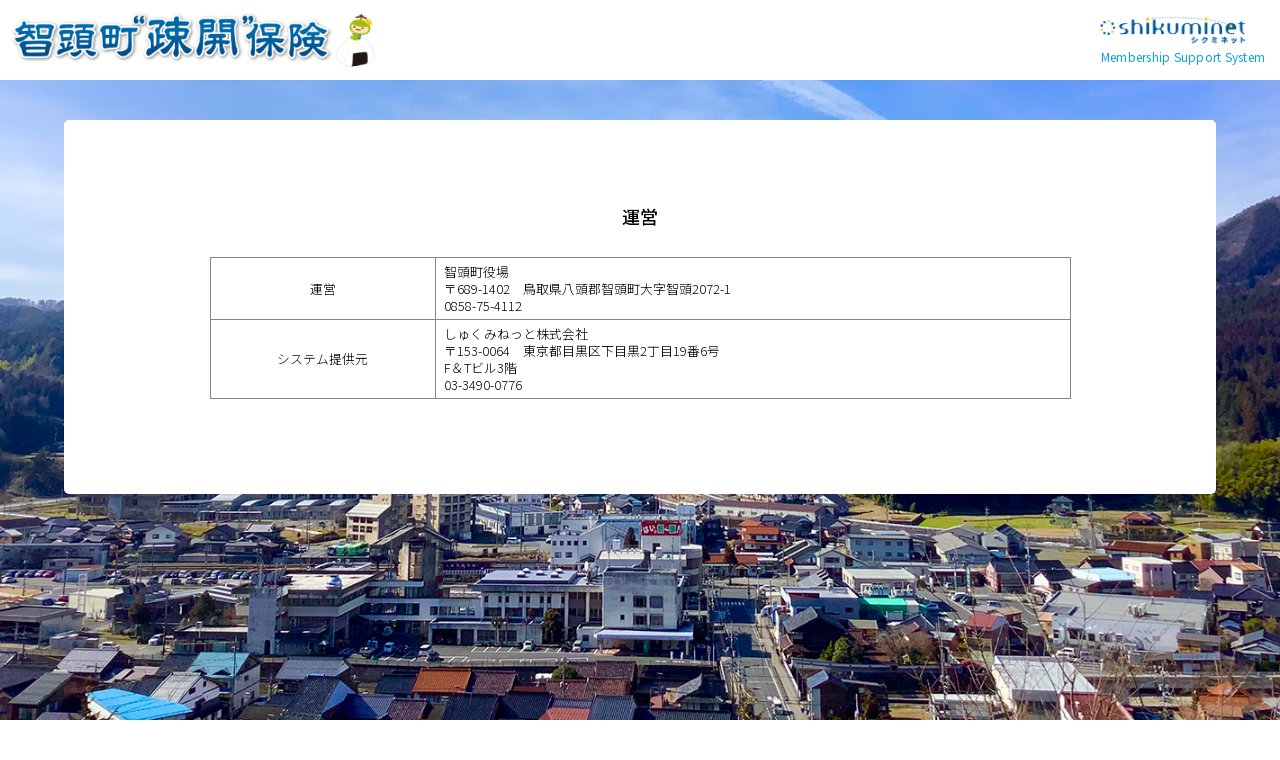

--- FILE ---
content_type: text/html; charset=utf-8
request_url: https://sokaihoken.shikuminet.jp/operation/
body_size: 4810
content:

<!DOCTYPE html>
<html lang="ja">
<head prefix="og: http://ogp.me/ns# fb: http://ogp.me/ns/fb# article: http://ogp.me/ns/article#">
<meta charset="UTF-8">
<meta http-equiv="X-UA-Compatible" content="IE=edge">
<meta name="viewport" content="width=device-width">
<title>運営</title>
<meta name="description" content="">
<meta name="keywords" content=",,,,,,,">
<meta name="format-detection" content="telephone=no">
<meta name="robots" content="noindex">

<meta property="og:type" content="article">
<meta property="og:title" content="">
<meta property="og:description" content="">
<meta property="og:image" content="/URL/img/og.jpg">

<link rel="icon" type="image/x-icon" href="/static/favicon.ico">
<link rel="preconnect" href="https://fonts.googleapis.com">
<link rel="preconnect" href="https://fonts.gstatic.com" crossorigin>
<link href="https://fonts.googleapis.com/css2?family=Noto+Sans+JP:wght@300;400;500;700&display=swap" rel="stylesheet">
<link rel="stylesheet" type="text/css" href="https://fonts.googleapis.com/icon?family=Material+Icons|Material+Icons+Outlined" media="all">
<link rel="stylesheet" type="text/css" href="/static/base/css/datepicker.min.css">
<link rel="stylesheet" type="text/css" href="/static/base/css/lightcase.css">
<link rel="stylesheet" type="text/css" href="/static/base/css/common.css?v=202601301353">
<link rel="stylesheet" type="text/css" href="/static/base/css/common_sp.css?v=202601301353">
<link rel="stylesheet" type="text/css" href="/static/base/css/slick/slick.css">
<link rel="stylesheet" type="text/css" href="/static/base/css/slick/slick-theme.css">
<link rel="stylesheet" type="text/css" href="/static/base/css/shikumi.css?v=202601301353">
<link rel="stylesheet" type="text/css" href="/static/base/css/shikumi_sp.css?v=202601301353">
<link rel="stylesheet" type="text/css" href="/static/custom/css/main.css?v=202601301353">

<style>
body{
    background-color:#e7f5ff;
    background: url(https://cdn.shikuminet.jp/mall/sokaihoken/public/5cbe37e5e9c4684f4d5bd5a1d7b42f4bf745ab36/img/bg/main.jpg);
    background-position: center center;
    background-repeat: no-repeat;
    background-attachment: fixed;
    background-size: cover;
}

body.admin{
    background-image:url(https://cdn.shikuminet.jp/mall/sokaihoken/public/5cbe37e5e9c4684f4d5bd5a1d7b42f4bf745ab36/img/bg/admin_main.jpg);
    background-position: center center;
    background-repeat: no-repeat;
    background-attachment: fixed;
    background-size: cover;
}

/*＠SP*/
@media screen and (max-width:767px) {
    /*ios対策*/
    body{
        background: none;
    }
    body::before {
        background: url(https://cdn.shikuminet.jp/mall/sokaihoken/public/5cbe37e5e9c4684f4d5bd5a1d7b42f4bf745ab36/img/bg/main.jpg) no-repeat center;
        background-size: cover;
        content: "";
        display: block;
        position: fixed;
        top: 0;
        left: 0;
        z-index: -1;
        width: 100%;
        height: 100vh;
    }
    body.admin::before {
        content: none;
    }
}
</style>

<style>
</style>



<script src="https://code.jquery.com/jquery-3.3.1.min.js"></script>

<script src="/static/base/js/datepicker.min.js"></script>
<script src="/static/base/js/ajax.js?v=202601301353"></script>
<script src="/static/base/js/common.js?v=202601301353"></script>
<script src="/static/custom/js/main.js?v=202601301353"></script>
<script>
</script>


</head>

<body class="pc">
<div id="container">
	<div id="main" class="admin-settings admin-settings-top">
		

<!--header-->
<header id="header">
	<h1>
		<a href="/login/">
			<img src="https://cdn.shikuminet.jp/mall/sokaihoken/public/5cbe37e5e9c4684f4d5bd5a1d7b42f4bf745ab36/img/logo.png">
		</a>
	</h1>
	<div class="inner">
        
		<div class="testmode" style="font-size: 2rem; font-weight: bold; color: #d05353; display: none;">
			検証中
		</div>
		<div class="logo">
			<img src="https://cdn.shikuminet.jp/common/img/logo_shikuminet.png" alt="シクミネット">
			<span>Membership Support System</span>
		</div>
		
	</div>
</header>

		
<div id="contents">
	<div class="contents-inner">
        <div class="entry-form input">
            <ul class="form">
                <li class="center"><p class="label large">運営</p></li>
                <li>
                    <table class="license_table" style="width: 100%;">
                        
                        <tr>
                            <td>運営</td>
                            <td class="left">
                            智頭町役場<br />
                            〒689-1402　鳥取県八頭郡智頭町大字智頭2072-1<br />
                            0858-75-4112<br />
                            </td>
                        </tr>
                        
                        <tr>
                            <td>システム提供元</td>
                            <td class="left">
                            しゅくみねっと株式会社<br />
                            〒153-0064　東京都目黒区下目黒2丁目19番6号<br />F＆Tビル3階<br />
                            03-3490-0776
                        </tr>
                    </table>
                </li>
            </ul>
        </div>
	</div>
</div>

		<input type="hidden" id="id_filter_group_code" value="{}">
	</div>
</div>

<!-- モーダル -->
<div class="modal modal_common" data-modal="m-common">
	<div class="modal-box">
		<div class="modal-inner">
			<div class="doing">
				<h2></h2>
				<div class="loader"></div>
			</div>
			<div class="message">
				<h1></h1>
			</div>
			<div class="confirm">
				<h1></h1>
				<p></p>
			</div>
			<div class="check_duplicate">
				<h1 style="margin-bottom: 1em;">重複ユーザーが存在します</h1>
				<p>下記のユーザーが重複しているため、2件目以降のデータを処理対象から除外します。</p>
				<div class="duplicate_list"><table></table></div>
			</div>
		</div>
		<div class="modal-btnarea">
			<div class="message">
                <button class="btn red close">閉じる</button>
			</div>
			<div class="confirm">
                <button class="btn red cancel">キャンセル</button>
                <button class="btn yes">はい</button>
			</div>
			<div class="check_duplicate">
                <button class="btn red cancel">キャンセル</button>
                <button class="btn yes">実行</button>
			</div>
		</div>
		<div class="modal-close"><i class="material-icons">close</i></div>
	</div>
</div>
<div class="modal" data-modal="m-spoof">
	<div class="modal-box">
		<div class="modal-inner">
			<div class="confirm">
				<h1>代理ログインを解除しますか?</h1>
			</div>
		</div>
		<div class="modal-btnarea">
			<div class="confirm">
                <button class="btn red cancel">キャンセル</button>
                <button class="btn yes">はい</button>
			</div>
		</div>
		<div class="modal-close"><i class="material-icons">close</i></div>
	</div>
</div>
<div class="modal modal_mail modal_push" data-modal="m-mail">
	<div class="modal-box">
		<div class="modal-inner">
			<div class="over">
				<p style="margin-bottom: 1em;">当月の配信可能数 残り<span class="can_send_count"></span>通</p>
				<p style="color: red; margin-bottom: 1em;">当月の配信可能数を超過しています。<br>配信数を変更してください。</p>
				<p>なお、月の配信数を変更したい場合は<br>フッターの「お問い合わせ」よりご連絡ください</p>
			</div>
			<div class="nothing">
				<p>配信対象が0件です。<br>(検索結果の会員が対象となります。)</p>
			</div>
			<div class="send_admin">
				<h1 style="margin-bottom: 1em;">送信者宛にメールを送信しました。</h1>
			</div>
			<div class="confirm">
				<h1 style="margin-bottom: 1em;"></h1>
				<p>当月の配信可能件数 残り<span class="can_send_count"></span>通</p>
			</div>
		</div>
		<div class="modal-btnarea">
			<div class="over nothing send_admin">
                <button class="btn red close">OK</button>
			</div>
			<div class="confirm">
                <button class="btn red cancel">キャンセル</button>
                <button class="btn yes">はい</button>
			</div>
		</div>
		<div class="modal-close"><i class="material-icons">close</i></div>
	</div>
</div>
<div class="modal" data-modal="m-member-mail">
	<div class="modal-box">
		<div class="modal-inner">
			<div class="member_over">
				<p style="color: red;">本日の配信可能数を超過しています。</p>
			</div>
			<div class="send_member">
				<h1>会員様宛にメールを送信しました。</h1>
			</div>
			<div class="send_member_from_flg_members">
				<h1>選択した会員様宛にメールを送信しました。</h1>
			</div>
		</div>
		<div class="modal-btnarea">
			<div class="member_over system_over">
				<button class="btn red close">OK</button>
			</div>
			<div class="send_member send_member_from_flg_members">
                <button class="btn red close">閉じる</button>
			</div>
		</div>
		<div class="modal-close"><i class="material-icons">close</i></div>
	</div>
</div>
<div class="modal" data-modal="m-queue">
	<div class="modal-box">
		<div class="modal-inner">
			<div class="bconfirm">
				<h1><span class="queue-job"></span></h1>
                <p class="queue-text"></p>
			</div>
			<div class="confirm">
				<h1><span class="queue-job"></span></h1>
                <p class="queue-text"></p>
			</div>
			<div class="finished">
				<h1><span class="queue-job"></span></h1>
                <p class="queue-text"></p>
			</div>
			<div class="err">
				<h1><span class="queue-job">エラー</span></h1>
                <p class="queue-text"></p>
			</div>
		</div>
		<div class="modal-btnarea">
			<div class="bconfirm">
			</div>
			<div class="confirm">
				<a href="javascript:void(0);" class="btn no red">キャンセル</a>
				<a href="javascript:void(0);" class="btn yes">実施する</a>
			</div>
			<div class="finished">
				<a href="#" class="btn yes"></a>
			</div>
			<div class="err">
				<a href="javascript:void(0);" class="btn no red">閉じる</a>
			</div>
		</div>
		<div class="modal-close"><i class="material-icons">close</i></div>
	</div>
</div>
<div class="modal" data-modal="download_confirm_modal" id="id_download_confirm_modal">
	<div class="modal-box">
		<div class="modal-inner">
            <div class="modal_instruction">
                <div class="h1_title">
                    <h1><span class="label_count"></span>件の<span class="label_mode"></span>を実行します</h1>
                </div>
            </div>
        </div>
        <div class="modal-btnarea">
            <div class="modal_instruction">
                <button class="btn red cancel">キャンセル</button>
                <button class="btn download_exec_yes" data-exec_name="" data-exec_mode="">実行</button>
            </div>
        </div>
        <div class="modal-close"><i class="material-icons">close</i></div>
    </div>
</div>
<div class="modal" data-modal="download_label_modal" id="id_download_label_modal">
	<div class="modal-box">
		<div class="modal-inner">
            <div class="modal_instruction">
                <div class="h1_title singular">
                    <h1><span class="label_count"></span>件の宛名ラベル出力を実行します</h1>
                </div>
                <div class="h1_title plural">
                    <h1><span class="label_count"></span>件の宛名ラベル出力を実行します<br>出力する住所を選択してください</h1>
                </div>
                <div class="download_label_wrap">
                    
                </div>
            </div>
        </div>
        <div class="modal-btnarea">
            <div class="modal_instruction">
                <button class="btn red cancel">キャンセル</button>
                <button class="btn label_exec_yes" data-exec_name="" data-exec_mode="">実行</button>
            </div>
        </div>
        <div class="modal-close"><i class="material-icons">close</i></div>
    </div>
</div>
<div class="modal" data-modal="deleteit_modal" id="id_deleteit_modal">
	<div class="modal-box">
		<div class="modal-inner">
            <div class="modal_instruction">
                <div class="h1_title">
                    <h1><span class="label_count"></span>件の請求削除処理を実行します</h1>
                </div>
				<div>
					<p>選択した明細を請求一覧及びマイページから<br>削除しますがよろしいですか？</p>
					<p>※この処理は取り消すことができません</p>
				</div>
            </div>
            <div class="modal_error1">
				<div>
					<p>「未決済」または「期限切れ」以外の明細が含まれているため、<br>請求削除の処理が実行できません。<br>選択している明細をご確認ください。</p>
				</div>
            </div>
            <div class="modal_error2">
				<div>
					<p>処理対象の明細がありません。</p>
				</div>
            </div>
        </div>
        <div class="modal-btnarea">
            <div class="modal_instruction">
                <button class="btn red cancel">キャンセル</button>
                <button class="btn download_exec_yes" data-exec_name="" data-exec_mode="">実行</button>
            </div>
            <div class="modal_error1 modal_error2">
                <button class="btn red cancel">閉じる</button>
            </div>
        </div>
        <div class="modal-close"><i class="material-icons">close</i></div>
    </div>
</div>



<div class="pagetop" style="">
	<p></p>
</div>

<!--footer-->
<footer id="footer">
	<div class="inner">
		<div class="txtlink">
			<ul>
				<li><a href="https://shikuminet.com/privacy/" target="_blank">個人情報保護方針</a></li>
				<li><a href="/operation/">運営</a></li>
				<li><a href="https://shikuminet.com/privacypolicy/" target="_blank">プライバシーポリシー</a></li>
				<li><a href="/terms_of_service/">利用規約</a></li>
				<li><a href="/transactionlaw/">特定商取引法に基づく表記</a></li>
				<li><a href="/contact/">お問い合わせ</a></li>
				<li><a href="/help/" target="_blank">ヘルプ</a></li>
				
			</ul>
		</div>
		<p class="copyright">Copyright &copy; 2026 Shukuminet Inc. All Rights Reserved.</p>
	</div>
</footer>
</body>
</html>


--- FILE ---
content_type: text/css
request_url: https://sokaihoken.shikuminet.jp/static/base/css/common.css?v=202601301353
body_size: 10504
content:
@charset "utf-8";
/*/////////////////////////////////////////////////////////////////////////
しゅくみねっと
/////////////////////////////////////////////////////////////////////////*/
* { margin:0; padding:0; box-sizing:border-box; -webkit-box-sizing:border-box;}
html, body { height:100%;}
html { font-family: "Noto Sans JP","YuGothic","SF Pro JP","SF Pro Text","SF Pro Icons","Hiragino Kaku Gothic Pro","ヒラギノ角ゴ Pro W3","メイリオ","Meiryo","ＭＳ Ｐゴシック","Helvetica Neue","Helvetica","Arial",sans-serif;}
body { font-size:62.5%; line-height:1; -webkit-text-size-adjust:100%; -ms-text-size-adjust:100%;}
h1, h2, h3, h4, h5, h6 { font-size:100%;}
article,aside,details,figcaption,figure,footer,header,main,menu,nav,section,summary { display:block;}
audio,canvas,progress,video { display:inline-block;}
a,embed,object,button { outline:none;}
img { border:none; box-sizing:content-box; -webkit-box-sizing:content-box;}
hr { display:none;}
li { list-style:none;}
a { background-color:transparent; -webkit-text-decoration-skip:objects;}
th { font-weight:500; }
textarea { font-family: "Arial"; } /* テキストエリアだけリセット必要 */

/*＠common
/////////////////////////////////////////////////////////////////////*/
body { color:#202124; background:#fff; word-break: break-all;}
a { color:#0e79dd; transition:all 0.2s;}
a:hover { text-decoration:none;}
body.admin {
	min-width: 1280px;
}
#main { position:relative;}
#contents {
	width:90%;
	max-width:1280px!important;
	font-size:14px;
    font-weight:300;
	line-height:1.35;
	padding:40px 0;
	margin:0 auto 30%;
	min-height:70vh;
}
#contents p { line-height:1.8;}

.title1 { font-size:30px; margin-bottom:20px;}
.title2 { font-size:26px; margin-bottom:20px;}
.title3 { font-size:22px; margin-bottom:20px;}

.contents-inner {
	background: #fff;
	border-radius: 5px;
	padding: 50px 0;
}

.translucent_label {
	background-color: rgba( 255,255,255,0.7);
    border-radius: 5px;
}
/*header*/
#header { height:80px; background:#fff; position:relative;}
	#header:after { content:""; clear:both; display:block;}
	#header h1 {
		height:60px;
		position:absolute; top:50%; left:10px;
		-webkit-transform:translateY(-50%);
		transform:translateY(-50%);
		z-index: 100;
	}
	#header h1 img { display:block; height:100%;}
	#header .inner {
		width: 100%;
		text-align: right;
		padding:15px 15px 0 0;
	}
	#header .inner > div { display:inline-block; vertical-align:bottom; height:50px; /*padding-left:10px;*/}
	#header .inner .logo a { display:block; text-decoration:none;}
	#header .inner .logo img { display:block; height:30px;}
	#header .inner .logo span {
		display:block; font-size:12px; color:#0ea0dd;
		letter-spacing:0.02em; padding:6px 0 5px 2px;
	}
	#header .inner .logo span.mng-color {
		color:#005ca2;
	}
	#header .inner .icon,
	#header .inner .login { padding-top:25px;}
	#header .inner .icon a { display:inline-block;}
	#header .inner .icon .material-icons { color:#202124;}
	#header .inner .help-icon { position: relative; }
	#header .inner .help-detail {
		display: none;
		position: absolute;
		padding: 16px;
		-webkit-border-radius: 8px;
		-moz-border-radius: 8px;
		border-radius: 8px;
		box-shadow: 0px 0px 10px 3px rgba(0,0,0,0.3);
		background: #fff;
		color: #202124;
		left: -170px;
    	right: -60px;
		top: 35px;
		z-index: 110;
		font-size: 12px;
	}
	#header .inner .help-detail > p { line-height: 1.3; }
	#header .inner .help-detail.left {
		left: -110px;
    	right: 0;
	}
	#header .inner .help-detail:after {
		position: absolute;
		bottom: 100%;
		left: 72%;
		width: 0;
		height: 0;
		margin-left: -10px;
		border: solid transparent;
		border-color: rgba(51, 51, 51, 0);
		border-bottom-color: #fff;
		border-width: 10px;
		pointer-events: none;
		content: " ";
	}
	#header .inner .help-detail.left:after {
		left: 90%;
		bottom: 95%;
	}
/*
	#header .inner .icon .help-icon:hover .help-detail {
		display: inline-block;
	}
*/
	#header .inner .login .btn { min-width:110px; font-size:13px; padding:5px 10px 4px; margin:0;}
	#header .inner .person { text-align:center; padding-top:0; position:relative;}
	#header .inner .person a {
		display:block; width:45px; height:45px;
		background:#005ca2; border-radius:50%;
		padding-top:2px; margin:0 auto; position:relative;
		overflow: hidden;
	}
/*	#header .inner .person .photo img {
		display: block;
		position: absolute;
		object-fit: cover;
		width: auto;
		height: auto;
		top: 50%;
		left: 50%;
		min-height: 100%;
		min-width: 100%;
		max-width: 100%;
		-ms-transform: translateX(-50%) translateY(-50%);
		-moz-transform: translateX(-50%) translateY(-50%);
		-webkit-transform: translateX(-50%) translateY(-50%);
		transform: translateX(-50%) translateY(-50%);
	}*/
	#header .inner .person .material-icons { font-size:37px; color:#fff; opacity:1;}
	#header .inner .person span { display:block; font-size:11px; margin-top:5px;}

	/*detail*/
#header .inner .admin-person-detail{
	padding: 20px;
}
#header .inner .admin-person-detail .user-photo,
#header .inner .admin-person-detail .person-btn-area{
	width: 100%!important;
}

#header .inner .admin-person-detail .user-info{
	display: inline-block;
	width: 120px!important;
}
#header .inner .admin-person-detail .photo{
	display: inline-block;
	width: 100px;
}
#header .inner .admin-person-detail .mail-info {
	width: 100%!important;
	margin: 0 auto;
}
#header .inner .admin-person-detail .info-child p{
	display: inline-block;
	width: 80px;
	vertical-align: top;
}
#header .inner .admin-person-detail .info-child p:last-child{
	display: inline-block;
	width: 150px;
	vertical-align: top;
}
#header .inner .admin-person-detail #logout {
	margin: 80px 0 0!important;
	display: block;
	float: right;
}
	#header .inner .person-detail {
		display:block; width:300px; height:auto;
		font-size:13px; text-align:left; word-break:break-all;
		background:#fff; border:1px solid #80868b;
		/*padding:15px 20px;*/
		position:absolute; top:87px; right:10px; z-index:9999;
	}
	#header .inner .person-detail:before {
		content:''; display:block; width:0; height:0;
		position:absolute; top:-14px; right:23px;
		border:8px transparent solid;
		border-bottom-color:#80868b;
		border-width:0 8px 14px 8px;
	}
	#header .inner .person-detail:after {
		content:''; display:block; width:0; height:0;
		position:absolute; top:-12px; right:23px;
		border:8px transparent solid;
		border-bottom-color:#fff;
		border-width:0 8px 14px 8px;
	}

#header .inner .person-detail .close{
	position: absolute;
	top: 10px;
	left: 10px;
	cursor: pointer;
	width: 20px;
	height: 20px;
}
.close span:nth-of-type(1) {
	-webkit-transform: translateY(9px) rotate(-45deg);
	transform: translateY(9px) rotate(-45deg);
	width: 100%;
	height: 2px;
	position: absolute;
	left: 0;
	background-color: #202124;
}
.close span:nth-of-type(2) {
	-webkit-transform: translateY(9px) rotate(45deg);
	transform: translateY(9px) rotate(45deg);
	width: 100%;
	height: 2px;
	position: absolute;
	left: 0;
	background-color: #202124;
}
#header .inner .person-detail .photo {
	width: 90px;
	height: 90px;
	margin: 5px 10px 0 0;
}
#header .inner .person-detail .photo a {
	display:block;
	width:100%;
	height:100%;
	background:#005ca2;
	overflow:hidden;
	position:relative;
	border-radius:50%;
}
#header .inner .person a .photo-thumbnail {
	background-size: cover;
	width: 45px;
	height: 45px;
	border-radius: 50%;
	background-position: center;
	position: absolute;
	top: 0;
}

#header .inner .person-detail a .photo-thumbnail {
	background-size: cover;
	width: 100%;
	height: 100%;
	border-radius: 50%;
	background-position: center;
	position: absolute;
	top: 0;
}
	#header .inner .person-detail .photo .material-icons {
		width:100%;
		font-size:77px;
		color:#fff;
		text-align:center;
		opacity:1;
		position:absolute;
		top:0;
		left:0;
	}
/*	#header .inner .person-detail .photo img {
		display:block;
		position:absolute;
		object-fit: cover;
		width: auto;
		height: auto;
		top: 50%;
		left: 50%;
		min-height: 100%;
		min-width: 100%;
		max-width: 100%;
		-ms-transform: translateX(-50%) translateY(-50%);
		-moz-transform: translateX(-50%) translateY(-50%);
		-webkit-transform: translateX(-50%) translateY(-50%);
		transform: translateX(-50%) translateY(-50%);
	}*/

	#header .inner .person-detail .photo .flag {
		display:block; width:100%; height:30px;
		color:#fff; text-align:center; background:#202124;
		padding-top:8px;
		position:absolute; bottom:0; left:0;
	}

	#header .inner .person-detail .btn {
		color:#FFF;
		background:#f3b028;
		border-radius: 5px;
		margin-top: 15px;
		width: 120px;
		font-size: 12px;
		min-width: auto;
		padding: 10px;
	}
	#header .inner .person-detail .btn:hover {
		background:#f9d48d;
	}
	/*person追加*/
	#header .inner .person-detail .person-btn-area{
		display: -webkit-box;
		display: -ms-flexbox;
		display: -webkit-flex;
		display: flex;
		-ms-flex-wrap: wrap;
		-webkit-flex-wrap: wrap;
		flex-wrap: wrap;
		-webkit-box-pack: justify;
		-ms-flex-pack: justify;
		justify-content: space-between;
		width: 90%;
		margin: 0 auto 10px;
	}
	#header .inner .person-detail .person-btn-area .btn{
		background: #005ca2;
		margin: 15px 0 10px;
	}
	#header .inner .person-detail .person-btn-area .btn:hover{
		background: #9fd6ff;
	}
	#header .inner .person-detail #logout {
		/*float: right;*/
		margin: 50px auto 20px;
		display: block;
	}
	#header .inner .person-detail .title {
		width: 100%;
		background-color: #0EA0DD;
		color: #FFFFFF;
		padding: 3px;
		text-align: center;
	}
	.user-photo{
		width: 80%;
		margin: 20px auto;
		display: -ms-flexbox;
		display: -webkit-flex;
		display: flex;
		-ms-flex-wrap: wrap;
		-webkit-flex-wrap: wrap;
		flex-wrap: wrap;
		-webkit-box-pack: justify;
		-ms-flex-pack: justify;
		justify-content: space-between;
	}
	.user-photo div{
		width: 50%;
	}
	.user-photo .qr-code{

		width: 90px;
		height: 90px;
		overflow: hidden;
		background: #ebedf7;
		margin: 5px 0;

	}
	.user-photo .qr-code img{
		width: 100%;
	}
	#header .inner .person-detail .user-info {
		width: 80%;
		margin: 10px auto;
	}
	#header .inner .person-detail .user-info p {
		margin-bottom: 5px;
	}
	#header .inner .person-detail .user-info p span{
		margin-right: 10px;
		width: 5rem;
		display: inline-block;
	}
	#header .inner .person-detail p.user-name {
		margin-bottom: 20px;
	}

	#header .inner .person-detail p { line-height:1.3; padding-bottom:1px; }
	/* #header .inner .person-detail p.login_name {
		margin-bottom: 5px;
	}
	#header .inner .person-detail p.membership {}
	#header .inner .person-detail p.user-name { font-size: 1.3em; } */

	#header .inner .person-detail .member-info {
		display: inline-block;
		width: 100%;
		border-bottom: 1px solid #80868b;
	}
	#header .inner .person-detail .info-child {
		display: inline-block;
		width: 100%;
		vertical-align: top;
		padding: 10px;
		border-top: 1px solid #80868b;
		pointer-events : none;
	}
	#header .inner .person-detail .info-child p {
		line-height:1.8;
		position: relative;
	}
	#header .inner .person-detail .info-child p.link {
		cursor: pointer;
		pointer-events : auto;
	}
	#header .inner .person-detail .info-child p.link::after {
		position: absolute;
		font-family: 'Material Icons';
		content: "\e315";
		top: -15px;
		right: 0;
		font-size: 30px;
		color: #80868b;
		opacity: 0.7;
	}
	#header .inner .person-detail .info-child:hover {
		background-color:#e7f5ff;
	}



/*footer*/
#footer {
	background: #ffffff;
	color: #202124;
	position: relative;
	bottom: 0;
	width: 100%;
}
	#footer .inner {
		width: 100%;
		max-width: 800px;
		font-size: 12px;
		line-height: 1.35;
		text-align: center;
		padding: 25px 0 20px;
		margin: 0 auto;
	}
	#footer .inner a { color:#202124; text-decoration:none;}
	#footer .inner a:hover { color:#b3f2ff;}
	#footer .inner a:active { color:#69e5ff;}
	#footer .txtlink { margin-bottom:30px;}
	#footer .txtlink li { display:inline-block; vertical-align:middle;}
	#footer .txtlink li:not(:last-child):after { content:"｜"; margin:0 5px;}
	#footer .gmo { position:absolute; bottom:20px; right:30px;}
	#footer .copyright { font-size:11px; text-align: center;}

/*menu*/
#menu {
	border-top:1px solid #80868b;
	border-bottom:1px solid #80868b;
	position:relative;}
	#menu nav {
		height:90%;
		margin: 0 auto;
	}
	#menu ul li a {
		display:block; height:100%; text-decoration:none;
		font-size:16px; font-weight:500;color:#0156b1; line-height:1.35;
		background:#fff; padding:15px 0; position:relative;
	}
	#menu ul li a:hover{
		background: #e7f5ff;
	}
	/* #menu ul li a.current { background:#fff;} */

/*btn*/
.btn {
	display:inline-block; min-width:130px;
	font-weight:500; line-height:1.2;
	text-align:center; color:#fff; text-decoration:none;
	background:#005ca2; border:none; border-radius:5px;
	cursor:pointer; outline:none;
	margin:5px 3px;
	transition:all 0.2s;
	-webkit-appearance:none; -moz-appearance:none; appearance:none;
	/*width: 120px;*/
	font-size: 12px;
	padding: 10px;
	}
.btn:hover {
	background:#9fd6ff;
}

.btn.red {
	background:#f00;
	color: #fff;
}

.btn.red:hover { background:#ff9f9f;}
.action-area .btn {
	min-width: 100px!important;
}
/*icon*/
.material-icons { opacity:0.6;}
.notification {
	display:inline-block; min-width:20px; min-height:20px;
	font-size:11px; font-weight:500; color:#fff; line-height:20px;
	text-align:center; background:#f00;
	position:absolute; top:0; right:0; transition:all 0.2s;
}
.notification.large { min-width:24px; min-height:24px; line-height:24px; font-size:13px;}
.category {
	display:inline-block; min-width:80px;
	font-size:13px; text-align:center; color:#fff;
	letter-spacing:0.1em; padding:2px 10px 1px 12px;
	}
	.category.important { background:#ffa800;}
	/*.category.new { background:#00b050;}*/
	.category.new { background:#005ca2;}
/* プッシュ通知 icon*/
div.is_icon{
	margin-top:5px;
	margin-bottom:5px;
}
i.icons{
	font-size: 30px!important;
	color: #0e79dd;
}
i.icons.off{
	color: #8e8e8e;
	position: relative;
}
i.icons.off::before {
	position: absolute;
	content: "";
	display: block;
	transform: rotate(42deg);
	background-color: #8e8e8e;
	width: 100%;
	height: 2px;
	top: 50%;
	left: -2px;
	border: 1.4px solid;
	border-bottom: transparent;
	border-color: #ffffff;
}
i.icons.off.phone_type::before {
	display: none;
}

/*step*/
.step {
	display:table;; table-layout:fixed;
	text-align:center; overflow:hidden;
	width: 90%;
	margin: 30px auto 0;
}
.step li {
	display:table-cell; height:60px; font-size:13px; font-weight:500;
	; padding:0 10px; position:relative;
	z-index: 0;
	vertical-align: top;
}

.step li span{
	display: inline-block;
}
.step li span.flow-marker{
	width: 26px;
	height: 26px;
	border-radius: 30px;
	display: block;
	background: #fff;
	border: solid 2px #80868b;
	margin: 30px auto 10px;
}
.step li span.flow-marker:after {
	content: '';
	display: block;
	width: 100%;
	height: 2px;
	position: absolute;
	/*top: 39%;*/
	top: 40px;
	z-index: -1;
	background: #80868b;
}
.step li.current span.flow-marker{
	background: #1856b1;
}
.step li:last-child span.flow-marker:after{
	content: none;
}
.step li span.flow-marker:before {
	content: 'STEP';
	display: block;
	width: 100%;
	position: absolute;
	top: 0;
	left: 0;
	z-index: -1;
}
.step li:first-child span.flow-marker:before {
	content: 'STEP1';
}
.step li:nth-child(2) span.flow-marker:before {
	content: 'STEP2';
}
.step li:nth-child(3) span.flow-marker:before {
	content: 'STEP3';
}
.step li:nth-child(4) span.flow-marker:before {
	content: 'STEP4';
}
.step li:nth-child(5) span.flow-marker:before {
	content: 'STEP5';
}
.step li:nth-child(6) span.flow-marker:before {
	content: 'STEP6';
}

	/*.step li:before {
		content:""; display:block; width:60px; height:60px;
		border-top:1px solid #333; border-right:1px solid #333;
		position:absolute; top:0; right:-8px; z-index:20;
		transform:rotate(45deg);
		-webkit-transform:rotate(45deg);
	}
	.step li:after {
		content:''; display:block; width:0; height:0;
		position:absolute; top:50%; left:calc(100% - 10px);
		margin-top:-30px;
		border:8px transparent solid;
		border-left-color:#bfdeff;
		border-width:31px 0 31px 30px; z-index:10;
	}
	.step li > span {
		display:block; width:100%; height:100%;
		background:#bfdeff;
		position:relative;
	}
	.step li > span span {
		display:block; width:100%; padding:0 5px;
		position:absolute; top:50%; left:3px;
		-webkit-transform:translateY(-50%);
		transform:translateY(-50%);
	}

	.step li:last-child:before,
	.step li:last-child:after { display:none;}
	.step li.current > span { background:#fff;}
	.step li.current:after { border-left-color:#fff;}*/

/*loading*/
.loader,
.loader:after { width:60px; height:60px; border-radius:50%;}
.loader {
	border-radius:50%; margin:60px auto; position:relative;
	border:3px solid #ddd; border-left-color:#000;
	-webkit-transform:translateZ(0);
	-ms-transform:translateZ(0);
	transform:translateZ(0);
	-webkit-animation:load 1s infinite linear;
	animation:load 1s infinite linear;
}

.loader2 {
	display:inline-block; width:60px; height:60px;
	border:2px solid transparent; border-top-color:#bbb;
	border-radius:50%;
	margin:60px 12.5%; position:relative;
	-webkit-animation:load 0.75s infinite linear;
	animation:load 0.75s infinite linear;
	}
	.loader2::before,
	.loader2::after {
		position:absolute; top:-2px; left:-2px;
		content:''; width:inherit; height:inherit;
		border:inherit; border-radius:inherit;
		box-sizing:border-box;
		display:none;
	}
	.loader2::before {
		display:inline-block;
		-webkit-animation:load 1.5s infinite ease;
		animation:load 1.5s infinite ease;
	}

@-webkit-keyframes load {
	0% { -webkit-transform:rotate(0deg); transform:rotate(0deg);}
	100% { -webkit-transform:rotate(360deg); transform:rotate(360deg);}
}
@keyframes load {
	0% { -webkit-transform:rotate(0deg); transform:rotate(0deg);}
	100% { -webkit-transform:rotate(360deg); transform:rotate(360deg);}
}


/*パンくず*/
.breadcrumb-list { padding-bottom:20px;}
	.breadcrumb-list li { display:inline-block; vertical-align:middle; position:relative;}
	.breadcrumb-list li:after { content:"＞"; display:inline-block; vertical-align:middle; margin:0 6px 0 10px;}
	.breadcrumb-list li:last-child:after { display:none;}

/*ページネーション*/
.pagination { padding-bottom:20px;}
	.pagination ul { font-size:0;}
	.pagination ul li {
		display:inline-block !important;
		margin:0 1px !important;
		position:relative !important;
		padding-bottom: 0 !important;
		text-align: unset !important;
	}
	.pagination ul li a,
	.pagination ul li span {
		display:inline-block; min-width:28px; height:28px; line-height:28px;
		font-size:16px; color:#202124; text-decoration:none; text-align:center;
		border-radius:50px; vertical-align:middle; padding: 0px 2px;
	}
	.pagination ul li.num a:hover { background:#eee;}
	.pagination ul li.num span { color:#fff; background:#80868b;}
	.pagination ul li.left a,
	.pagination ul li.right a { width:20px; height:20px; line-height:20px;}
	.pagination ul li.left a:before,
	.pagination ul li.right a:before {
		content:""; display:block; width:10px; height:10px;
		border-top:1px solid #282426; border-right:1px solid #282426;
		position:absolute; top:50%; margin-top:-5px;
		-webkit-transform:rotate(45deg);
		-moz-transform:rotate(45deg);
		-ms-transform:rotate(45deg);
		transform:rotate(45deg);
	}
	.pagination ul li.left a:before {
		border:none; left:3px;
		border-bottom:1px solid #282426;
		border-left:1px solid #282426;
	}
	.pagination ul li.right a:before { right:3px;}
	.pagination ul li.left a:hover,
	.pagination ul li.right a:hover { opacity:0.5;}

	.pagination ul li.dot { margin:0;}
	.pagination ul li.dot span { font-size:13px; border:none; padding-top:4px; width:auto; min-width:15px;}

/*action-btn*/
.action-btn {
	display:inline-block; vertical-align:top;
	min-width:90px; height:32px; line-height:33px;
	font-size:13px; color:#202124; text-align:center; text-decoration:none;
	background:#fff; border:1px solid #80868b; border-radius:6px;
	padding: 0 10px;
	}
	.action-btn .material-icons { vertical-align:middle; margin-top:-3px;}
	.action-btn.csv .material-icons { margin:-4px 5px 0 -10px;}


/*＠side-menu
/////////////////////////////////////////////////////////////////////*/
#side-menu {
	width:60px; height:calc(100% - 80px);
	position:fixed; top:81px; left:0; z-index:200;
	transition:all 0.3s;
	}
	#side-menu nav {
		width:100%; height:calc(100vh - 80px);
		background:#f5f5f5; border-right:1px solid #80868b;
		position:absolute; top:0; left:0; z-index:90;
		z-index: 90;
		border-top: 1px #f5f5f5 solid;
		overflow-y: scroll;
		-ms-overflow-style: none;
		scrollbar-width:none;
	}
#side-menu nav::-webkit-scrollbar{
	display: none;
}

	#side-menu li { border-bottom:1px solid #80868b;}
	#side-menu li a {
		display:block; width:100%; height:50px;
		font-size:15px; font-weight:500; color:#202124;
		text-decoration:none; text-align:center; line-height:1.2;
		position:relative;
	}
	#side-menu li a:hover,
	#side-menu li a.current { background:#e7f5ff;}
	#side-menu li.current a { background:#e7f5ff;}
    #side-menu ul li.current_staff {
        background:#e7f5ff;
    }
    #side-menu ul li.current_staff:nth-child(2) {
        background: none;
    }
#menu li a.current { background:#e7f5ff;}
#menu li.current a { background:#e7f5ff;}
	#side-menu li a span:nth-child(1) {
		display:block; width:100%; padding:0 30px 0 50px;
		position:absolute; top:50%; left:0; white-space:nowrap;
		-webkit-transform:translateY(-50%);
		transform:translateY(-50%);
		transition:all 0.2s; visibility:hidden; opacity:0;
	}
	#side-menu li a .material-icons {
		position:absolute; top:50%; left:18px;
		-webkit-transform:translateY(-50%);
		transform:translateY(-50%);
	}
	#side-menu li a .notification {
		min-width:10px; min-height:10px;
		font-size:0; color:transparent; line-height:10px;
	}
#side-mOpen {
	width:60px; height:80px; background:#fff; cursor:pointer;
	border-right:1px solid #80868b; border-bottom:1px solid #80868b;
	position:absolute; top:-80px; left:0;
	}
	#side-mOpen .material-icons {
		font-size:38px; transition:all 0.3s;
		position:absolute; top:50%; left:50%;
		-webkit-transform:translate(-50%, -50%);
		transform:translate(-50%, -50%);
	}
/*active*/
#side-menu.active { width:220px;}
#side-menu.active li a span:nth-child(1) { visibility:visible; opacity:1;}
#side-menu.active li a .notification {
	min-width:20px; min-height:20px;
	font-size:11px; color:#fff; line-height:20px;
}
#side-mOpen.active .material-icons {
	-webkit-transform:translate(-50%, -50%) rotate(180deg);
	transform:translate(-50%, -50%) rotate(180deg);
}

/*side-search*/
#side-search {
	width:260px; height:calc(100% + 1px);
	background:#fff; border-right:1px solid #80868b; border-top:1px solid #80868b;
	position:absolute; top:-1px; left:100%; z-index:80;
	transition:all 0.3s;
	-webkit-transform:translateX(-260px);
	transform:translateX(-260px);
	}
#side-mSearch {
	width:45px; height:120px; background:#fff; cursor:pointer;
	border:1px solid #80868b; border-left-color:#fff; border-radius:0 8px 8px 0;
	position:absolute; top:168px; right:-45px; z-index:80;
	}
	#side-mSearch .material-icons {
		font-size:32px; transition:all 0.3s;
		position:absolute; top:50%; left:50%;
		-webkit-transform:translate(-50%, -50%);
		transform:translate(-50%, -50%);
		transition:all 0.2s;
	}
	#side-mSearch .material-icons:nth-child(2) { display:none;}
/*active*/
#side-search.active {
	-webkit-transform:translateX(0);
	transform:translateX(0);
}
#side-mSearch.active .material-icons:nth-child(1) { display:none;}
#side-mSearch.active .material-icons:nth-child(2) { display:block;}
/*コンテンツ横スライド*/
#side-mOpen,.material-icons,#footer{
	transition: all 0.3s;
}
#side-mOpen.active{
	width: 220px;
}
#side-mOpen.active .material-icons{
	left: 90%;
}
#container.active-move,
#footer.active-move{
	margin-left: 220px!important;
	max-width: calc(100% - 220px);
}
/*＠local-menu
/////////////////////////////////////////////////////////////////////*/
#local-menu { width:100%; height:50px; background:#f5f5f5; border-bottom:1px solid #80868b;}
	#local-menu nav { height:100%;}
	#local-menu ul {
		width:100%; height:100%; max-width:1020px;
		font-size:0; padding:0 20px 0 90px; margin:0 auto;
	}
	#local-menu ul li { display:inline-block; height:100%; vertical-align:top;}
	#local-menu ul li a {
		display:block; width:100%; min-width:140px; height:100%;
		font-size:15px; color:#202124; text-align:center; text-decoration:none;
		background:#f5f5f5; border-right:1px solid #80868b;
		padding:17px 15px 0;
	}
	#local-menu ul li:first-child a { border-left:1px solid #80868b;}
	#local-menu ul li a:hover,
	#local-menu ul li a.current { background:#fff;}

/*＠管理画面
/////////////////////////////////////////////////////////////////////*/
/*.admin-settings-top #contents { padding:40px 0;}*/
.admin-top-title {
	display:inline-block; width:28%;
	font-size:18px; text-align:center;
	vertical-align:middle; position:relative;
	}
	.admin-top-title span {
		display:block; width:100%; padding-left:30px;
		position:absolute; top:50%; left:0;
		-webkit-transform:translateY(-50%);
		transform:translateY(-50%);
	}
	.admin-top-title span > a {
		color: #202124;
		text-decoration: none;
	}
	.admin-top-title .material-icons {
		font-size:34px;
		position:absolute; top:50%; left:10%;
		-webkit-transform:translateY(-50%);
		transform:translateY(-50%);
	}
.admin-settings-top .block { margin-bottom:20px;}
	.admin-settings-top .block dl,
	.admin-settings-top .block ul { display:inline-block; width:69%; line-height:1.5; vertical-align:middle;}
	.admin-settings-top .block dl { padding:20px 0;}
	.admin-settings-top .block dt { font-weight:500; padding:0 130px 3px 15px; position:relative;}
	.admin-settings-top .block dt:after {
		content:''; display:block; width:0; height:0;
		position:absolute; top:50%; left:0; margin-top:-8px;
		border:5px transparent solid;
		border-left-color:#80868b;
		border-width:5px 0 5px 8px;
	}
	.admin-settings-top .block dd + dt { margin-top:15px;}
	.admin-settings-top .block dd { border-bottom:2px solid #ddd; padding:0 130px 10px 15px; position:relative;}
	.admin-settings-top .block dd:last-child { border-bottom:none; padding-right:0; padding-bottom:0; text-align: right;}
	.admin-settings-top .block dl .date { font-size:13px; font-weight:300; position:absolute; top:-35px; right:0;}
	.admin-settings-top .block dl .category { position:absolute; top:-15px; right:0;}
	.admin-settings-top .block dl .category.important { top:8px;}
	.admin-settings-top .block dl .notification_more { font-size:13px; font-weight:300; position:absolute; right:0;}
	.admin-settings-top .block ul { padding:15px 0;}
	.admin-settings-top .block ul li { padding-right:130px; position:relative;}
	.admin-settings-top .block ul li + li { margin-top:10px;}
	.admin-settings-top .block ul li .category { position:absolute; top:0; right:0;}
	.admin-settings-top .block ul .filesize { font-size:13px;}
.admin-settings-top .others { /*width:calc(100% + 20px);*/ font-size:0; /*margin-left:-10px;*/}

.others ul {
	display:-webkit-box;
	display:-ms-flexbox;
	display:flex;
	-webkit-box-pack: justify;
	-ms-flex-pack: justify;
	justify-content: space-between;
	-ms-flex-wrap: wrap;
	flex-wrap: wrap;
}
.others ul:after {
	content: "";
	display: block;
	width: 30%;
	height: 0;
	margin: 1%;
}

.admin-settings-top .others .block {
	display:inline-block; width:calc(33.6% - 20px); height:120px;
	vertical-align:top; position:relative;
}
	.admin-settings-top .others .block a {
		display:block; width:100%; height:100%;
		position:absolute; top:0; left:0;
		color:#202124; font-weight:500; text-decoration:none;
	}
	.admin-settings-top .others .block a:hover { background:#e7f5ff;}
	.admin-settings-top .others .admin-top-title { width:100%; height:100%;}

/*下層*/
/*.admin-settings-sub #header h1 { left:70px;}*/
.admin-sub-title { background:#f5f5f5; border:1px solid #80868b; border-top:none; padding:20px;}
.admin-sub-main { padding:40px 20px 0;}
.admin-sub-main .headings { margin-bottom:30px; position:relative;}
	.admin-sub-main .headings p { font-size:18px; padding:0 130px 10px 0; position:relative;}
	.admin-sub-main .headings h2 {
		font-size:20px; line-height:1.5;
		border-top:1px solid #80868b;
		border-bottom:1px solid #80868b;
		padding:20px 130px 20px 0; position:relative;
	}
	.admin-sub-main .headings .date { font-size:14px; position:absolute; top:5px; right:0;}
	.admin-sub-main .headings .category { font-weight:300; position:absolute; top:22px; right:10px;}
.admin-sub-main .inner p { padding-bottom:30px;}
.admin-sub-main .inner img { display:block; max-width:100%; margin:0 auto;}


/*＠入力フォーム
/////////////////////////////////////////////////////////////////////*/
.red { color:#f00;}
.blue { color:#005ca2;}
input, button, textarea, select {
	border:none; border-radius:0; outline:none;
	background:none; vertical-align:baseline; padding:0;
	-webkit-appearance:none; -moz-appearance:none; appearance:none;
	-webkit-transition:all 0.2s; transition:all 0.2s;
}
select {
	background-image: url("data:image/svg+xml;utf8,<svg xmlns='http://www.w3.org/2000/svg' width='100' height='100' fill='%666666'><polygon points='0,0 100,0 50,50'/></svg>");
	background-repeat: no-repeat, repeat;
	background-position: right .7em top 50%, 0 0;
	background-size: .65em auto, 100%;
}

.form-header { font-size:18px; text-align:center; padding:40px 0 30px;}
.form-main {
	width:900px; border:1px solid #80868b;
	padding:40px 60px;  margin:0 auto 40px;
	}
	.form-main form dl {
		display:table; width:100%; table-layout:fixed;
		border-bottom:1px solid #ddd; padding:1.5em 1em;
	}
	.form-main form dt,
	.form-main form dd { display:table-cell; vertical-align:middle; line-height:1.5; position:relative;}
	.form-main form dt { width:300px; font-size:16px;}
	.form-main form dd > div {
		display:inline-block; vertical-align:top;
		margin-right:10px; position:relative;
	}
	.form-main form dd > div:last-child { margin-right:0;}
	.form-main form p { text-align:center; padding:30px 0;}

	.form-main input,
	.form-main textarea,
	.form-main select {
		width:100%; font-size:16px;
		background:#fff; border:1px solid #80868b;
		position:relative;
	}
	.form-main input { height:40px; padding:9px 1em;}
	.form-main textarea { height:200px; line-height:1.35; padding:10px;}
	.form-main select { height:40px; color:#202124; background:none; padding:7px 1em; cursor:pointer;}
	.form-main select::-ms-expand { display:none;}
	.form-main input:focus,
	.form-main textarea:focus,
	.form-main select:focus { border:1px solid #005ca2;}

	.form-main .name { width:47%;}
	.form-main .selectgp .inner { display:inline-block; position:relative;}
	.form-main .selectgp .inner.year { width:120px;}
	.form-main .selectgp .inner.month,
	.form-main .selectgp .inner.day { width:70px;}
	.form-main .selectgp .inner:after {
		content:''; display:block; width:0; height:0;
		position:absolute; top:50%; right:10px; margin-top:-3px;
		border:5px transparent solid;
		border-top-color:#ccc;
		border-width:8px 5px 0 5px;
		z-index:10;
	}

	/*btn*/
	.form-btn { text-align:center; padding:20px 0;}
	.form-btn button {
		display:inline-block; width:50%; height:46px;
		line-height:47px; font-size:18px; color:#fff;
		border-radius:10px; background:#005ca2;
		cursor:pointer; margin:0 1%; position:relative; z-index:10;
	}
	.form-btn button#back,
	.form-btn button#cancel { width:30%; background:#aaa;}
	.form-btn button:hover { opacity:0.8;}
	/*error*/
	.form-err, .form-error {
		color:#f00;
		padding:20px 25px;
	}

	.form-err p, .form-error p { font-size:18px;}
	.form-err p .material-icons, .form-error p .material-icons { font-size:28px; vertical-align:middle; margin:-5px 5px 0 0; opacity:1;}
	.form-err ul, .form-error ul { padding:5px 0 0 25px;}
	.form-err ul li, .form-error ul li { list-style:disc; margin:5px 0;}
	.form-main input.err,
	.form-main textarea.err,
	.form-main select.err { background:#ffeeee; border-color:#f00;}
	.form-main .err_txt {
		display:block; font-size:14px; font-weight:500;
		color:#f00; padding-top:10px;
		display:none;
	}
	.form-main .material-icons { font-size:22px; vertical-align:middle; margin-top:-3px; opacity:1;}

	.search-form-error {
		color: #f00;
		padding-top: 10px;
	}
	.search-form-error .material-icons, .form-success .material-icons, .form-message .material-icons {
		opacity:1;
		vertical-align: middle;
	}
	.search-form-error strong, .form-success strong {
		vertical-align: middle;
	}
	.search-form-error p, .form-success p {
		margin-bottom: 10px;
	}

	#side-menu .date_connect_wrap {
		position: relative;
		width: 100%;
		height: 100%;
		padding: 5px 0;
	}
	#side-menu .date_connect_inner {
		position: absolute;
		top: 50%;
		left: 50%;
		display: inline;
		transform: translate(-50%, -50%);
		writing-mode: vertical-rl;
	}

	.form-warning {
		color: #f00;
		padding-top: 10px;
	}
	.form-warning .material-icons{
		opacity:1;
		vertical-align: middle;
	}
	.form-warning strong{
		vertical-align: middle;
	}
	.form-warning p{
		margin-bottom: 10px;
	}
	.form-info {
		color: #202124;
	}

	/*＠modal
/////////////////////////////////////////////////////////////////////*/
.modal {
	display:none;
	width:100%; height:100%;
	background:rgba(0, 0, 0, 0.5);
	position:fixed; top:0; left:0; z-index:9000;
}
.modal-close { width:42px; height:42px; position:absolute; top:0; right:0; cursor:pointer;}
	.modal-close .material-icons {
		font-size:32px; opacity:0.4;
		position:absolute; top:50%; left:50%;
		-webkit-transform:translate(-50%, -50%);
		transform:translate(-50%, -50%);
		transition:all 0.2s;
	}
.modal-box {
	width:700px; min-height:450px;
	font-size:16px; line-height:1.8; text-align:center;
	background:#fff; border-radius:10px; padding-bottom:30px;
	position:absolute; top:50%; left:50%;
	-webkit-transform:translate(-50%, -50%);
	transform:translate(-50%, -50%);
	min-height:auto !important;
	}
	.modal-box .modal-inner { padding:40px 30px 20px; min-height:auto; }
	/* h1 + p */
	.modal-box .modal-inner h1 { font-size:22px; margin-bottom:10px;}
	.modal-box .modal-inner p { min-height:40px; font-size: 15px;}
	/* h1のみ */
	.modal-box .modal-inner h1:last-child { font-size:22px; margin-bottom:50px;}
	.modal-box .modal-btnarea .btn { min-width:180px; margin:5px 10px;}

/*＠PC
/////////////////////////////////////////////////////////////////////*/

@media screen and (min-width:768px) {
	.sp-banner { display:none;}
	.sp_only { display:none;}
	#container { padding-right:184px; position:relative;}
	#container.side-none { padding-right:0;}
	#side {
		width:184px; height:100%; border-left:1px solid #80868b;
		background:#fff; padding:12px;
		position:fixed; top:0; right:0;
	}

	/*menu*/
	/*#menu { padding:0 20px;}*/
	#menu ul {
		display:table; table-layout:fixed;
		width:90%; height:100%;
		max-width: 1280px;
		background:#fff; margin:0 auto;
	}
	#menu ul li { display:table-cell; vertical-align:middle; text-align:center; border-left:1px solid #80868b;}
	#menu ul li:last-child { border-right:1px solid #80868b;}
	#mOpen { display:none;}

	.col2 { display:-webkit-flex; display:flex;}
	.col2 > div { min-height:600px;}
	.col2 > div:nth-child(1) { -webkit-flex-grow:1; flex-grow:1;}
	.col2 > div:nth-child(2) { width:300px; margin-left:20px;}

}
/*firefox赤枠削除*/
input:required {
	box-shadow: none;
}

--- FILE ---
content_type: text/css
request_url: https://sokaihoken.shikuminet.jp/static/base/css/common_sp.css?v=202601301353
body_size: 2852
content:
@charset "utf-8";
/*＠SP
/////////////////////////////////////////////////////////////////////*/
@media screen and (max-width: 767px){
	/*SP時背景固定*/
	body.sp.p-d-active {
		overflow: hidden;
	}
}
@media screen and (max-width:960px) {
	#header .inner .logo { display:none;}
}
@media screen and (max-width:767px) {
	body { min-width:320px;}
	.sp-banner { text-align:center; padding:12px 0;}
	.pc_only { display:none;}
	#contents {
		font-size:13px;
		width: 100%;
		margin-top: 20px;
	}

	#side { display:none;}
	#header { height:50px; margin-left:0px;z-index:6000;}
	#header h1 {
        height:40px;
        left:5px;
        max-width: 70%;
        max-width: -webkit-calc(100% - 55px);
        max-width: calc(100% - 55px);
    }
    #header h1 a {
        display: block;
    }
	#header h1 img {
        display:block;
        height:auto;
        max-height:40px;
        max-width:100%;
    }
	#header .inner { float:none; padding:0; position:absolute; top:50px; right:7px;}
	#header .inner > div { height:40px;}
	#header .inner .icon,
	#header .inner .login { padding-top:7px;}
    .admin-settings #header .inner > div.testmode{
        font-size:18px !important;
        height:30px !important;
    }
    #header.is_auth{
        margin-left:50px !important;
    }

	/*footer*/
	#footer .inner { font-size:11px; line-height: 1.8em;}
	#footer .txtlink { margin-bottom:5px;}
	#footer .gmo { position:static; margin-bottom:20px;}
	#footer .copyright { font-size:10px;}

	/*menu*/
	#menu {
		height:50px;
        width:100%;
        position:absolute;
		z-index: 5000;
        top:0;
        left:0;
        border:none;
	}
	#menu ul {
		width:100%; height:100%;
		border-right:1px solid #80868b;
		position:absolute; top:50px; left:0;
        z-index:9000;
		display:none;
	}
	#menu ul li { border-bottom:1px solid #80868b;}
	#menu ul li a { font-size:15px; padding:12px 15px;}

	#mOpen {
		display:block; width:50px; height:100%;
		position:absolute; top:0; left:0;
		cursor:pointer; transition:all 0.5s;
	}
	#mOpen span { display:inline-block; transition:all 0.4s;}
	#mOpen .icon {
		width:20px; height:16px;
		position:absolute; top:50%; left:50%;
		margin:-8px 0 0 -10px;
	}
	#mOpen .icon span { width:100%; height:2px; position:absolute; left:0; background-color:#80868b;}
	#mOpen .icon span:nth-of-type(1) { top:0;}
	#mOpen .icon span:nth-of-type(2) { top:7px;}
	#mOpen .icon span:nth-of-type(3) { bottom:0;}

	#mOpen.active .icon span:nth-of-type(1) {
		-webkit-transform:translateY(7px) rotate(-45deg);
		transform:translateY(7px) rotate(-45deg);
	}
	#mOpen.active .icon span:nth-of-type(2) { opacity:0;}
	#mOpen.active .icon span:nth-of-type(3) {
		-webkit-transform:translateY(-7px) rotate(45deg);
		transform:translateY(-7px) rotate(45deg);
	}

	/*action-btn*/
	.action-btn { font-size:12px; min-width:70px;}
	.action-btn .material-icons { vertical-align:middle; margin-top:-5px;}
	.action-btn.csv .material-icons { margin:-6px 3px 0 -10px;}

	/*side-menu*/
	#side-menu { width:40px; height:calc(100% - 50px); top:50px;}
	#side-mOpen { width:40px; height:50px; top:-50px;}
	#side-menu li a .material-icons { left:8px;}
	#side-mSearch { width:35px; height:100px; right:-35px;}
	#side-mSearch .material-icons { font-size:26px;}

	/*local-menu*/
	#local-menu ul { padding:0 20px 0 55px;}
	#local-menu ul li a {
		min-width:0; width:60px;
		font-size:12px; line-height:1.35;
		padding:0; position:relative;
	}
	#local-menu ul li a span {
		display:block; width:100%; padding:0 5px;
		position:absolute; top:50%; left:50%;
		-webkit-transform:translate(-50%, -50%);
		transform:translate(-50%, -50%);
	}

	/*icon*/
	.notification.large { min-width:20px; min-height:20px; line-height:20px; font-size:11px;}
	.category { min-width:50px; font-size:12px; padding:1px 5px 1px 6px;}

	.col2 > div { border:1px solid #80868b; min-height:300px;}
	.col2 > div:nth-child(1) { margin-bottom:20px;}
	.col2 > div:nth-child(1),
	.settlement-info,
	.joined-events{
		border: none!important;
	}

	/*＠管理画面
	/////////////////////////////////////////////////////////////////////*/
	.admin-settings #header .inner {
		position:relative;
		top:0;
		right:0;
	}
	.admin-settings #header .inner > div { height:50px;}
	.admin-settings #header .inner .icon { padding-top:15px;}
	.admin-settings #header .inner .person { padding:5px;}
	.admin-settings #header .inner .person a { width:40px; height:40px;}
	.admin-settings #header .inner .person .material-icons { font-size:33px;}
	.admin-settings #header .inner .person span { font-size:10px; margin-top:3px;}
	.admin-settings #header .inner .person-detail {
		top: 51px;
		right: 0;
		width: 100%;
		border: none;
		overflow: hidden;
		height: 100vh;
		position: fixed;
	}
	#header .inner .person-detail .btn{
		width: 80%;
	}
	.admin-settings #header .inner .person-detail:before,
	.admin-settings #header .inner .person-detail:after{
		content: none;
	}

	.admin-settings-top #contents { padding:0;}
	.admin-settings-top .block.list .admin-top-title { display:block; width:100%;}
	.admin-settings-top .block.list .admin-top-title span {
		position:static; padding:10px 0;
		-webkit-transform:translateY(0);
		transform:translateY(0);
	}
	.admin-settings-top .block { padding-top:10px;}
	.admin-settings-top .block dl,
	.admin-settings-top .block ul { width:100%;}
	.admin-settings-top .block dl { padding:15px 10px 25px;}
	.admin-settings-top .block dt { padding:0 0 3px 15px;}
	.admin-settings-top .block dd { padding:0 0 15px 15px;}
	.admin-settings-top .block dd a { display:block;}
	.admin-settings-top .block dl .date { font-size:12px; position:static;}
	.admin-settings-top .block dl .category { position:static;}
	.admin-settings-top .block ul { padding:15px 10px 25px;}
	.admin-settings-top .block ul li { padding-right:65px;}
	.admin-settings-top .block ul .filesize { font-size:12px;}

	.admin-settings-top .others .block { width:calc(33.3333% - 10px); height:100px; margin:0 5px 10px;}
	.admin-settings-top .others .admin-top-title { font-size:15px;}
	.admin-settings-top .others .admin-top-title span { padding:45px 0 0 0;}
	.admin-settings-top .others .admin-top-title .material-icons {
		top:15px; left:50%;
		-webkit-transform:translateX(-50%);
		transform:translateX(-50%);
	}

	.admin-settings-sub #contents { padding:0 15px 20px 70px;}
	.admin-settings-sub #header h1 { left:50px;}
	.admin-sub-title { padding:20px 15px;}
	.admin-sub-main { padding:30px 15px 0;}

	.admin-sub-main .headings { margin-bottom:20px;}
	.admin-sub-main .headings p { font-size:16px; padding:0 0 8px;}
	.admin-sub-main .headings h2 { font-size:18px; padding:12px 0;}
	.admin-sub-main .headings .date { display:block; width:100%; font-size:12px; position:static;}
	.admin-sub-main .headings .category { top:-30px; right:0;}

	/*modal*/
	.modal-box { width:96%; min-height:0; font-size:14px;}
	.modal-box .modal-inner { min-height:0; padding:60px 20px 20px;}
	.modal-box .modal-inner h1 { font-size:18px; margin-bottom:30px;}

	/*＠入力フォーム
	/////////////////////////////////////////////////////////////////////*/
	.input-form #header .inner { position:absolute; top:0; right:5px;}
	.input-form #header .inner > div { height:50px;}
	.input-form #header .inner .icon { padding-top:15px;}

	.form-header { font-size:15px; text-align:center; padding:20px 0;}
	.form-main { width:100%; padding:10px 20px;}
	.form-main form dl { display:block; padding:1em 0;}
	.form-main form dt,
	.form-main form dd { display:block;}
	.form-main form dt { width:100%; font-size:15px; margin-bottom:5px;}
	.form-main form dd > div { margin-right:5px;}
	.form-main form dd > div:last-child { margin-right:0;}
	.form-main form p { font-size:15px; text-align:center; padding:30px 0 10px;}

	.form-main input { padding:9px 0.5em;}
	.form-main select { padding:7px 0.5em;}

	.form-main .selectgp .inner.year { width:90px;}
	.form-main .selectgp .inner.month,
	.form-main .selectgp .inner.day { width:50px;}
	.form-main .selectgp .inner:after { right:7px;}

	/*btn*/
	.form-btn { text-align:center; padding:20px 0;}
	.form-btn button { width:52%; height:42px; line-height:43px; font-size:15px;}
	.form-btn button#back,
	.form-btn button#cancel { width:40%;}
	/*error*/
	.form-err, .form-error { width:100%; padding:15px 15px;}
	.form-err:after, .form-error:after { border-width:10px; margin-left:-10px;}
	.form-err:before, .form-error:before { border-width:14px; margin-left:-14px;}
	.form-err p, .form-error p { font-size:16px;}
	.form-err p .material-icons, .form-error p .material-icons { font-size:26px;}
	.form-main .err_txt { font-size:13px;}

	/*調整*/
	.step {
		width: 100%;
		margin: 20px auto 10px;
	}
	#register_form,.message{
		margin: 0 auto;
	}
	.step li { font-size:11px;}
	.step li span.flow-marker {
		width: 20px;
		height: 20px;
	}
}


--- FILE ---
content_type: text/css
request_url: https://sokaihoken.shikuminet.jp/static/base/css/shikumi.css?v=202601301353
body_size: 41788
content:
@charset "utf-8";
br.sp-br {
	display: none;
}
/* radioボタン */
input[type=radio] {
	display: none;	/* 標準スタイル */
}
.radio-label {
	position: relative;	/* ボックスの位置を指定する */
	padding: 0 0 0 45px;
	z-index: 10;
	cursor: pointer;
}
.radio-label:after, .radio-label:before {
	position: absolute;	/* ボックスの位置を指定する */
	content: "";	/* ボックスのコンテンツ */
	display: block;	/* ブロックレベル要素化する */
	top: 50%;	/* 上部から配置の基準位置を決める */
}
.radio-label:after {
	left: 15px;	/* 左から配置の基準位置を決める */
	margin-top: -10px;	/* チェック枠の位置 */
	width: 16px;	/* ボックスの横幅を指定する */
	height: 16px;	/* ボックスの高さを指定する */
	border: 2px solid #ccc;	/* ボックスの境界線を実線で指定する */
	border-radius: 50%;	/* ボックスの角丸を指定する */
}

.radio-label:before {
	left: 20px;	/* 左から配置の基準位置を決める */
	margin-top: -5px;	/* チェックマークの位置 */
	width: 10px;	/* ボックスの横幅を指定する */
	height: 10px;	/* ボックスの高さを指定する */
	background: #0156b1;/* ボックスの背景色を指定する */
	border-radius: 50%;	/* ボックスの角丸を指定する */
	opacity: 0;	/* 要素を透過指定する */
}
input[type=radio]:disabled + .radio-label:after {
	border: 2px solid #d7d7d3;
	background-color:rgba(235,235,228, 0.5);
}
input[type=radio]:disabled.conf-disabled + .radio-label:after {
	border: 2px solid #d7d7d3;
	background-color:transparent;
}
input[type=radio]:checked + .radio-label:before {
	opacity: 1;	/* 要素を表示する */
}
.radio-label:hover:after {
	border-color: #80868b;	/* ボックスの境界線を実線で指定する */
}

/* チェックボックス */
input[type=checkbox] {
	display: none;	/* checkboxを非表示にする */
}
.checkbox-label {
	cursor:pointer;
	position: relative;	/* ボックスの位置を指定する */
	padding: 0 0 0 42px;	/* ボックス内側の余白を指定する */
}
.checkbox-label:hover:after {
	border-color: #80868b;	/* ボックスの境界線を実線で指定する */
}
.checkbox-label:after, .checkbox-label:before{
	position: absolute;	/* ボックスの位置を指定する */
	content: "";	/* ボックスのコンテンツ */
	display: block;	/* ブロックレベル要素化する */
	top: 50%;	/* 上部から配置の基準位置を決める */
}
.checkbox-label:after {
	left: 13px;	/* 左から配置の基準位置を決める */
	margin-top: -10px;	/* チェック枠の位置 */
	width: 15px;	/* ボックスの横幅を指定する */
	height: 15px;	/* ボックスの高さを指定する */
	border: 2px solid #80868b;	/* ボックスの境界線を実線で指定する */
	border-radius: 1px;	/* ボックスの角丸を指定する */
}
.checkbox-label:before {
	left: 19px;	/* 左から配置の基準位置を決める */
	margin-top: -7px;	/* チェックマークの位置 */
	width: 5px;	/* ボックスの横幅を指定する */
	height: 9px;	/* ボックスの高さを指定する */
	border-right: 3px solid #0156b1;	/* 境界線（右）のスタイルを指定する */
	border-bottom: 3px solid #0156b1;	/* 境界線（下）のスタイルを指定する */
	transform: rotate(45deg);	/* 要素を回転させる */
	opacity: 0;	/* 要素を透過指定する */
}
input[type=checkbox]:disabled + .checkbox-label:after,
input[type=checkbox].edit-disabled + .checkbox-label:after {
	border: 2px solid #d7d7d3;
	background-color:rgba(235,235,228, 0.5);
}
input[type=checkbox]:checked + .checkbox-label:before {
	opacity: 1;	/* 要素を表示する */
}
#side{
	display:none;
}
#container{
	padding-right:0px;
	text-align:center;

}
#main{
	height:100%;

}
.pagetop{
	z-index: 2000;
}
#container{
	display:flex;
	flex-direction:column;
	/*min-height:-webkit-calc( 100vh - 110px );
	min-height:calc( 100vh - 110px );*/
}

.entry-box{
	padding-top:40px;
	text-align:center;
	padding-bottom:40px;

}

#entry-menu{
	width:60%;
	margin: 0 auto;
	max-width: 600px;
}
#entry-menu li{
	margin-bottom:20px;
}

#entry-menu li a{
	color: #202124;
	font-weight:500;
	text-decoration:none;
	background-color:#fff;

}
#entry-menu li a:hover{
	background-color:#f5f5f5;
}
#entry-menu a{
	display:block;
	height:100%;
	border-radius:5px;
	vertical-align:middle;
}

#entry-menu li{
	display:inline-block;
	width:100%;
	height:100px;
	position:relative;
	text-align:center;
	font-size:18px;
	border-radius:5px;
	color:black;
}
#entry-menu li dl{
	height:100%;
}
#entry-menu li dl dt{
	padding-top:25px;
	vertical-align:middle;
}
#entry-menu li dl dd{
	padding-top:12px;
	font-size:12px;
}

ul.menu-link{
	background-color:rgba( 255,255,255,0.7);
	display:block;
	width:60%;
	margin:0 auto;
}

ul.menu-link  li{
	display:inline-block;
	font-size:10px;
	padding:1em;
}
ul.menu-link.noback{
	background-color:transparent ;
}

footer{
	margin-top:auto;
}

footer .logo img{
	margin:0 auto;
	display:block;
	height:26px;
}


.contents-inner p.label{
	background-color: rgba(255, 255, 255, 0.7);
	padding-bottom: 0;
	/*font-size: 19px;*/
	margin-bottom: 20px;
	text-align: center;
}
.contents-inner li.label {
	margin-bottom: 20px;
	text-align: center;
}
.contents-inner li.label > p.label {
	padding: 0;
	margin: 0;
}
.contents-inner p.label.left, .contents-inner li.label.left {
	text-align: left;
}
.contents-inner div.message,
.contents-inner p.message {
	border: solid 1px #ffffff;
	font-weight:500;
	font-size: 13px;
	background: #ffffff;
	width: 80%;
	margin: 0 auto 0;
	/*padding: 5px 0;*/
}
.contents-inner .entry-form{
	width:80%;
	/*min-height:450px;*/
	/*background-color:rgba( 255,255,255,0.7);*/
	background: #fff;
	border-radius:5px;
	color:black;
	margin:0 auto;
	/* margin-top:30px; */
}
.entry-form{
	position:relative;
	padding:30px;
}
.w800-wrap .entry-form{
	padding: 0;
	width: 70%;
}
.entry-form p{
	/*font-size:12px;*/
	/*padding-bottom:20px;*/
}
.payments-bottom p{
	font-size:12px
}
.form-bottom{
	width:80%;
	position:absolute;
	bottom:0;
	margin: 40px auto;
	left:0;
	right:0;
}
.entry-form ul.form li{
	display:block;
	padding-bottom:5px;
	text-align:left;
	position:relative;
	vertical-align:middle;
}

.entry-form ul.form ul.csv_form{
    width: 100%;
    padding: 3px 0;
}
.entry-form ul.form ul.csv_form.dragging{
    background-color: #aed8e3;
    opacity: 0.5;
}
.entry-form ul.form ul.csv_form input.i3 {
    width: 38%;
}
.entry-form ul.form ul.csv_form span.extra_button_area{
    margin-left: 27px;
}
form .material-icons.i-list_drag{
    opacity: 0;
    cursor: default;
}

.entry-form ul li label{
	/*margin-right:10px;
	width:20%;
	float:left;
	line-height:2.5em;*/
	/*vertical-align: top;*/
	width: 16%;
	font-size: 12px;
	display: inline-block;
	color: #80868b;
	position: relative;
	/*top: 1rem;*/
	vertical-align: middle;
}

.entry-form ul li label.left{
	padding-left: 40px;
	position:unset;
	text-align: left;
}
.entry-form ul li span.req-area {
	display: inline-block;
	width: 10%;
	text-align: center;
	max-width: 45px;
	/*vertical-align: top;*/
	position: relative;
	/*top: 0.5rem;*/
	/*position: absolute;
	left: 0;*/
}

.entry-form ul li span.req-area span {
	display: none;
}
.entry-form ul li span.required span{
	background: #005ca2;
	display: inline-block;
	border-radius: 3px;
	padding: 5px;
	width: 80%;
	color: #fff;
	font-size: 10px;
	line-height: 1rem;
	letter-spacing: -0.5px;
}

.entry-form ul.form li div.form-input_line {
	display: inline-block;
	width: 82%;
	vertical-align: middle;
	/*min-height: 40px;
	line-height: 40px;*/
	/*padding-left: 7%;
	position: relative;*/
}
.entry-form ul li label input.i1{
	width: 100%;
}
.entry-form ul.form li.form-underline {
	border-bottom: solid 1px #80868b;
	margin: 20px 0 10px;
}
/*上部フォーム2columnレイアウト*/
/*右小さ目エリア*/
.entry-form.input.top ul.form:last-of-type{
	width: 30%;
	min-width: 380px;
}
.entry-form.input.top ul.form:last-of-type li label{
	width: 30%;
}
.entry-form.input.top ul.form:last-of-type div.form-input_line{
	width: 68%;
}
.entry-form.input.top ul.form:last-of-type .err_pos2{
	margin-left: 43%;
}
.entry-form.input.top ul.form:last-of-type input.i2,
.entry-form.input.top ul.form:last-of-type select.i2{
	width: 70%!important;
}
/*top共通*/
.entry-form.input.top ul{
	position: relative;
}
.entry-form.input.top ul li span.req-area{
	width: 30%;
}

/*left*/
.entry-form.input.top ul.left-form{
	width: 60%;
}
li.form-col2-l {
	width: 50%;
	display: inline-block!important;
	position: absolute!important;
	left: 0;
}
li.form-col2-r {
	width: 42%;
	display: inline-block!important;
	position: absolute!important;
	right: 0;
}
li.form-col2-l label{
	width: 32%!important;
}
li.form-col2-r label{
	width: 18%!important;
}
li.form-col2-l .form-input_line{
	width: 66%!important;
}
li.form-col2-r .form-input_line{
	width: 79%!important;
}
.entry-form.input.top ul.left-form .err_right{
	margin-left: 72%!important;
}
.entry-form.input.top ul.left-form input.i2,
.entry-form.input.top ul.left-form select.i2{
	width: 70%!important;
}

li.form-col2-r + li {
	margin-top: 40px;
}

li.form-col2-l + li {
	margin-top: 45px;
}

li.form-col2-l + li.form-col2-r {
	margin-top: 0!important;
}


/*電話番号横チェック*/
.horizontal_field_child + label {
	position: absolute;
	top: -35px;
	left: 360px;
}
.err_li + .horizontal_field_parent .horizontal_field_child + label {
	top: -68px;
}
.horizontal_field_parent{
	height: 0;
	margin: 0!important;
	padding: 0!important;
}
.has_helptext.horizontal_field_parent {
	height: 25px;
}
.horizontal_field_parent.has_helptext .help_text {
	position: absolute;
	top: -5px;
	margin-left: 5.6%!important;
}
.has_helptext + .horizontal_field_parent .horizontal_field_child + label {
	position: absolute;
	top: -64px;
	left: 560px;
}
.has_helptext + .err_li + .horizontal_field_parent .horizontal_field_child + label {
	top: -86px;
}
label.v-a-top + .form-input_line {
	vertical-align: top;
}
/*微調整*/
label.v-a-top + .form-input_line .questionnaire-check {
	margin-top: -0.2em;
}
.form-input_line .disabled-always + .btn {
	margin: 0;
}

/*会員情報特殊見出し*/
li.label_field label {
	border-bottom: solid 1px #80868b!important;
	font-size: 14px!important;
	color: #202124!important;
	width: 100%!important;
}
#contents li.label_field p.help_text{
	margin-left: 0!important;
}
/*検索欄*/
#side-menu li.form-underline {
	font-size: 12px;
	margin-top: 20px;
	padding-bottom: 5px;
}

.entry-form select, .result-info-area select {
	display:inline;
	height:2.5em;
	font-size: 1em;
	padding: 0.4em 1.7em 0.4em 0.8em;
	width: 61%;
	border-radius:0px;
	border: 2px solid #80868b;
}

/*ie*/
@media screen and (-ms-high-contrast: none) {
	.entry-form  select{
		padding: 0.4em 0.5em 0.4em 0.8em;
	}
}

.entry-form  input[type=text],
.entry-form  input[type=password],
.entry-form  textarea
{
	-moz-appearance: none;
	-webkit-appearance: none;
	appearance: none;
	background-image: none;
	border: 2px solid #80868b;
	border-radius: 0;
	color: inherit;
	/*font-family: inherit;*/
	font-size: 1em;
	padding: 0.4em 0.8em;
}

.entry-form  input:focus {
	border: 2px solid #80868b;
	box-shadow: none;
	outline: none;
}

.entry-form textarea.normal{
	width: 89%;
	/*max-width:550px;
	height:150px;
	resize: vertical;*/
}
.entry-form textarea.i1{
	/*width:450px;*/
	width: 61%;
	height:150px;
	resize: vertical;
}
#contents.w800-wrap .entry-form textarea.i1 {
    width: 87%;
}
.entry-form textarea.reject_comment {
    width: 89%;
}
.entry-form input.split-tel {
	/*width: 7em;*/
	width: 19%;
}

.entry-form input.i1{
	/*width:450px;*/
	width: 61%;
}
.entry-form input.i2,
.entry-form select.i2{
	width: 30%!important;
	margin-right: 1%;
}
.entry-form input.i2:last-of-type,
.entry-form select.i2:last-of-type{
	margin-right: 0;
}
.entry-form input.i3{
	width:213px;
}

.entry-form select.i3 {
	width: 100px;
	margin-right: 8px;
}
.form.login input.i1{
	width:400px;
}
.entry-form input.i4{
	width:111px;
}
.entry-form input.i4_2{
	width:333px;
}
.entry-form select.i4{
	width:111px;
}
.entry-form select.i4_2{
	width:333px;
}
.entry-form input.split-date{
	width:140px;
	margin-right: 5px;
}
.entry-form input.split-time{
	width:90px;
}
.entry-form .drop_zone.big{
	width:720px;
}
.entry-form .drop_zone.normal{
	width: 545px;
}
.entry-form .drop_zone.normal2 {
	width: 450px;
}
.entry-form .drop_zone.drop_zone_conf{
	height:250px;
}
.entry-form .drop_zone_conf .upload_preview_conf {
	width: 100%;
	height: 100%;
	background-size: contain;
	background-repeat: no-repeat;
	background-position: center center;
}


p.i2 {
	width: 222px;
}
.prewarn {
	border: 1px solid #80868b;
	margin: 1em;
	padding: 1em;
}

/* timepicker */
.ui-timepicker-wrapper{
	width: 90px;
}
.ui-timepicker-list li{
	font-size: 16px;
	padding: 0.4em 0.8em;
}

.error {
	position: absolute;
	top: -2.0em;
	right: 0;
	padding: .5em 1em .4em;
	background-color: #f66;
	border: 1px solid #f00;
	border-radius: 5px;
	color: #fff;
}
.error:after,
.error:before {
	content: '';
	position: absolute;
	top: 100%;
	left: 15px;
	border: solid transparent;
}
.error:after {
	margin-left: 1px;
	border-top-color: #f66;
	border-width: 7px;
}
.error:before {
	border-top-color: #f00;
	border-width: 8px;
}
/*ご登録情報の見出し*/
.entry-form li>p.label{
	font-weight:500;
	font-size: 18px;
}

p.strong{
	word-break : break-all;
	font-size:20px;
	font-weight:500;
	margin-top:40px;
}


ul.subinfo{
	font-size:12px;
	margin:0 auto;
}
ul.subinfo li{
	width:80%;
	list-style-type: square;
	text-align:left;
}
.form.login{
	width:80%;
	margin:0 auto;
}
.form.login label,
.form.input label
{
	width:120px;
}
select.i1,
.form.login .i1,
.form.input .i1
{
	display:inline-block;
}
p.modal-title{
	font-size:22px;
	font-weight:500;
	margin:0 auto;
	text-align:center;
}
.entry-form.input .form-bottom{
	position:relative !important;
}

#drop_zone, .drop_zone{
	text-align:center;
	font-size:18px;
	display:inline-block;
	/*background-color:#cccccc;*/
	padding:10px;
	width: 880px;
	min-height: auto;
}

.drop_zone .drop_in i{
	color: #f5f5f5;
	font-size:72px;
	margin-top: 0;
}
#drop_zone, .drop_zone,
.entry-form #drop_zone,
.entry-form .drop_zone,
.entry-form .drop_zone.big,
.entry-form .drop_zone.normal,
.entry-form .drop_zone.normal2 {
	width: 320px!important;
	vertical-align: top;
	color: #f5f5f5;
	background: #747578;
}
.entry-form .drop_zone,
.entry-form .drop_zone.normal2 {
	width: 89%;
}

.drop_zone input[type="hidden"] ~ .drop_in{
	display: block;
}
.drop_zone input[type="hidden"][value] ~ .drop_in{
	display: none;
}
.drop_zone input[type="hidden"] ~ .drop_out{
	display: none;
}
.drop_zone input[type="hidden"][value] ~ .drop_out{
	display: block;
}
.drop_zone .drop_out{
	position: relative;
}
.drop_zone .drop_out i{
	color: red;
	font-size: 32px;
	position: absolute;
	top: 0;
	right: 0;
	transition: all .3s;
}
.drop_zone .drop_out:hover i{
	opacity: 1;
}
.drop_zone .drop_out img{
	max-width: 100%;
	filter: grayscale(0);
	transition: all .3s;
}
.drop_zone .drop_out:hover img{
	opacity: 0.8;
	filter: grayscale(60%);
}
.drop_zone .drop_out object{
	max-width: 100%;
	filter: grayscale(0);
	transition: all .3s;
}
.drop_zone .drop_out:hover object{
	opacity: 0.8;
	filter: grayscale(60%);
}

td.left{
	text-align:left !important;
}
td.center{
	text-align:center !important;
}
td.right{
	text-align:right !important;
	white-space:nowrap;
}

.checkbox-label,
.radio-label
{
	width:auto !important;
	vertical-align: middle!important;
}
p.red{
	color:red;
}
.input .label{
	padding:5px 15px;
	margin-bottom:10px;
}
.ref{
	display:inline-block;
	font-size: 1em !important;
	padding-bottom:0px !important;
	padding: 0.4em 0.8em !important;
}
select.ref {
	-webkit-appearance: none;/* ベンダープレフィックス(Google Chrome、Safari用) */
	-moz-appearance: none;	/* ベンダープレフィックス(Firefox用) */
	appearance: none;	/* 標準のスタイルを無効にする */
}
select.ref:disabled{
	color: #202124;
}
select:disabled::-ms-expand,
select:disabled::-ms-value {
	/* select要素のデザインを無効にする（IE用） */
	display: none;
	color: #202124;
}
.pagetop{
	width: 70px;
	height: 70px;
	background-color: #0156b1;
	position: fixed;
	bottom: 70px;
	right: 70px;
	cursor:pointer;
}
.pagetop:hover{
	opacity: .8;
	-webkit-transition: 0.3s ease-in-out;
	transition: 0.3s ease-in-out;
}
.pagetop p{
	position: absolute;
	top: 40%;
	left: 30%;
	margin: 0;
	width: 25px;
	height: 25px;
	border-top: solid 3px #fff;
	border-right: solid 3px #fff;
	-ms-transform: rotate(45deg);
	-webkit-transform: rotate(45deg);
	transform: rotate(-45deg);
}
input[type=checkbox]:disabled,
input[type=checkbox].edit-disabled,
input[type=radio]:disabled,
input[type=radio].edit-disabled,
.checkbox-label.disabled,
.radio-label.disabled{
	cursor:default !important;
}
.checkbox-label.disabled:after,
.radio-label.disabled:after{
	border-style:none !important;
}

#menu{
	background-color:#ffffff;
}

span.red{
	font-size:12px; color:red;
}
input:-ms-input-placeholder{
	color:#999;
}
input::-ms-input-placeholder{
	color:#999;
}
input::placeholder
{
	color:#999;
}
.attension{
	height:2.5em;
	line-height:2.5em;
	background-color:#ffff55;
	color:red;
	font-size:1.5em;
	vertical-align:middle;
}
.block{
	background-color:rgba( 255,255,255,1);
}
.col2>.info{
	background-color:#ffffff;
	text-align:left;
	padding-bottom: 25px;
}

.info>p{
	font-weight:500;
	/*padding:15px 15px;*/
	padding-bottom:20px;
}
.info-box{
	overflow: hidden;
	width: 90%;
	/* height: 200px; */
	background-color: #ffffff;
	position: relative;
	display: block !important;
	vertical-align: top;
	margin: 0 auto 20px;
	padding: 0;
}
.info-box>.category{
	position:absolute;
	right:0;
}
.info-box>img{
	padding:0px;
	margin:0px;
	padding-left:20px;
}
.info-box .inner{
	vertical-align:top;
	position:relative;
	margin:0px;
	display:inline-block;
	padding:0px;
	padding-left:15px;
}
.info-box .date,
.info-box .team,
.info-box .theme{
	font-size:12px;
}
.info-box .date,.info-box .team {
	/*display: inline;*/
	display: block;
}
.info-box .team {
	/*margin-left: 10px;*/
	display: block;
	margin-top: 5px;
	line-height: 0.8rem!important;
	max-height: 1.3rem;
	overflow: hidden;
}
.info-box .title {
	word-break: break-all;
	margin: 20px auto 5px;
	font-size: 16px;
	font-weight: 500;
	text-overflow: ellipsis;
	line-height: unset!important;
	display: -webkit-box;
	-webkit-line-clamp: 2;
	-webkit-box-orient: vertical;
	overflow: hidden;
}
.info-box .detail {
	word-break: break-all;
	font-size: 14px;
	text-overflow: ellipsis;
	display: -webkit-box;
	-webkit-line-clamp: 4;
	-webkit-box-orient: vertical;
	line-height: 1.4 !important;
	overflow: hidden;
}
.col2 > div:nth-child(2){
	border-style:none;
	width: calc(24.3% + 60px);
}
.settlement-info{
	background-color:#ffffff;
	text-align:left;
	margin-bottom:20px;
	padding-bottom: 30px;
	padding: 30px;
}
.settlement-info .title{
	font-weight:500;
	margin: 0 auto;
}
.settlement-info .upd {
	margin: 0 auto;
}
.joined-events .title{
	font-weight:500;
	padding: 30px 0 0 0;
	margin: 0 auto;
}
.joined-events a{
	text-decoration: none;
}

.joined-events .event-box{
	color: #202124;
	margin: 0 auto;
}
.joined-events .event-box ul{
	padding: 0 10px 5px;
}
.joined-events .event-box:first-of-type{
	margin-top: 20px;
}
.joined-events .event-box .thumbnail-wrap {
	overflow: hidden;
	position: relative;
	margin: 0 auto;
}
.joined-events .event-box .thumbnail-wrap .thumbnail {
	height: 0;
	padding-top: 75.3%;
	background-repeat: no-repeat;
	background-position: center;
	background-size: contain;
	background-color: #eaedf7;
}
.joined-events .price-badge{
	padding: 0 10px;
}

.joined-lms{
	margin-top: 20px;
}

.settlement-info li label{
	float:left;
	width:30%;
	line-height: 1.8;
}
.settlement-info li span.s{
	font-size:0.5rem;
	padding:0 2px;
}
.settlement-info li .btn{
	min-width:60px;
	margin-left:10px;
}

.settlement-info li p{
	display:block;
	text-align:right;
	font-weight:500;
}
.settlement-info .last_settlement{
	text-align:left;
	font-weight:300;
	margin-bottom:10px;
	margin-top:10px;
	padding-top:10px;
	border-top-style:solid;
	border-top-width:1px;
	border-top-color:#dadce0;
	font-size: 16px;
}
.joined-events{
	background-color:#ffffff;
	text-align:left;
	padding: 0 30px 30px;
}
.joined-events .image {
	background-color: #d3d3d3;
}
.joined-events .image > .no-image {
	width: 276px;
	height: 155px;
	color: #fff;
	display: table-cell;
	text-align: center;
	vertical-align: middle;
}
.event-box{
	text-align:left;
	margin:10px;
	/*border: 1px solid #80868b;*/
}
.event-box.applied {
	border: 1px solid #80868b;
}
.event-box ul{
	padding: 0 20px 20px;
}
.event-box>img{
	width:100%;
}
.event-box p{
	font-size:0.8rem;
	margin-left:0;
}
.event-box p.home{
	margin-left:0;
}
/* .admin.col2{
	padding:30px;
} */
.event-list-area .event_subcategory, .joined-events .event-box .event_subcategory {
	font-size: 12px;
	text-align: left;
	background: #9cd1f9;
	background-color: rgba(0, 0, 0, 0.3);
	display: inline-block;
	position: absolute;
	top: 0;
	left: 0;
	color: #fff;
	padding: 0 10px;
	width: 100%;
	z-index: 1;
	height: 27px;
	line-height: 27px!important;
}
/*.event-box .event_subcategory.cat2{
	background: #8adca8;
}
.event-box .event_subcategory.cat3{
	background: #f1e58a;
}
.event-box .event_subcategory.cat4{
	background: #ddd;
}*/
.admin.col2 .info{
	padding:30px;
	line-height: 2em;
	position: relative;
}
.breamcrumb{
	display:block;
	width:100%;
	text-align:left;
}
.breadcrumb:after{
	display:block;
	content:"";
	clear:both;
}
.breamcrumb li{
	display:inline-block;
	font-size:0.9rem;
}
.breamcrumb li:not(:last-child):after{
	content:" >"
}
.user_type_ul{
	display: block;
	width: 100%;
	text-align: left;
	margin-top: 15px;
}
.user_type_ul li{
	display: inline-block;
	font-size: 1.2rem;
	margin-right: 0.5rem;
}
.user_type_ul li a{
	text-decoration: none;
}
.col1{
	display:block;
	padding:30px 0;
	text-align:left;
	/*width:980px;*/
	max-width: 1280px;
	margin:0 auto;
	position:relative ;
}
.result-info-area {
	margin: 30px auto 0;
}
.result-info-area .search-result select {
	width: 15rem;
	margin-left: 2rem;
}
.result-info-area .search-result .search-txt {
	display: inline-block;
	width: 10rem;
}
.search-result {
	display:table;
	border-collapse:collapse;
	min-width:100%;
	width:100%;
}
.search-result .btn {
	min-width: 4rem;
	margin-left: 1%;
}
.search-result th{
	vertical-align:middle;
	text-align:center;
}
.search-result th.th-catogory {
	width: 10rem;
}
.search-result th.th-organization {
	width: 12rem;
}
.search-result th.period_datetime {
	width: 12rem;
}
.search-result th.th-datetime {
	width: 10rem;
}
.search-result th.th-event_status {
	width: 7rem;
}
.search-result th.th-icon {
	width: 4rem;
}
.search-result th.is_onoff {
	width: 105px;
}
.search-result .th-user_number {
	width: 6rem;
}
.search-result .th-full_name {
	min-width: 10rem;
}
.search-result .th-organization {
	min-width: 10rem;
}
.search-result .th-membership_category {
	min-width: 7rem;
}
.search-result .th-membership_status {
	width: 7rem;
}
.search-result .th-charge_status {
	width: 6rem;
}
.search-result .th-date {
	width: 7rem;
}
.search-result .th-date_jp {
	width: 9rem;
}
.search-result .th-datetime {
	width: 10rem;
}
.search-result .th-icon, .search-result .th-app_icon {
	width: 4rem;
}
.search-result .th-price, .search-result .th-layer_price {
	width: 7rem;
}
.search-result thead .sort,
.search-result a.icon  {
	color: #8e8e8e;
}
.search-result thead .sort.search_on,
.search-result a.icon.on {
	color: #0e79dd;
}
.search-result a.icon-report_problem, .search-result i.icon-report_problem,
.search-result a.icon-warning, .search-result i.icon-warning {
	/* 中止 */
	color: #dc2a00;
}
.search-result a.icon-visibility_off, .search-result i.icon-visibility_off {
	/* 非公開 */
	color: #8e8e8e;
}
.search-result a.icon-timer, .search-result i.icon-timer {
	/* 公開前 */
	color: #094a86;
}
.search-result a.icon-visibility, .search-result i.icon-visibility {
	/* 公開中 */
	color: #0e79dd;
}
.search-result a.icon-timer_off, .search-result i.icon-timer_off {
	/* 公開後 */
	color: #8e8e8e;
}
.search-result a.icon-link_off, .search-result i.icon-link_off {
	/* 連携解除 */
	color: #82622b;
}

.search-result i.material-icons.i-rm_edit.disabled {
	/* 判定 */
    color: #8e8e8e;
}

.search-result th,
.search-result td
{
	padding:5px 15px;
	border-style:solid;
	border-width:1px;
	border-color:#80868b;
}
.search-result td.disabled
{
	background-color: #ececec;
}
.search-result.rowspan tbody:hover tr{
	background-color:#aed8e3;
	cursor:pointer;
}
.search-result tbody tr:hover {
	background-color:#aed8e3;
	cursor:pointer;
}
.search-result.nohover tbody tr:hover {
	background-color:inherit;
	cursor:inherit;
}
.search-result tr.total{
	border-top-style:solid;
	border-top-width:2px;
	border-top-color:#80868b;
	background-color:#feffaa;
}
.search-result td.accept {
	background-color:#b3f2ff;
}
.search-result td.applyied, .search-result td.approving {
	background-color:#ffbd3d;
}
.search-result td.reject {
	background-color:#cccccc;
}
.search-result td form {
	display: inline-block;
}
.search-result td.break {
	word-break: break-word;
}

.event-box.upd,
.event-box.new,
ul.upd,
ul.new
{
	display:none;
}
p.nosettlement{
	display:block;
	font-size:0.8rem !important;
	font-weight:300 !important;
	text-align:center !important;
	padding:20px 0px;
	padding-bottom:50px;
	margin:0 auto;
}
.event-box.new{
	height:200px;
	border-style:none;
}
.event-box.new p{
	font-size:0.8rem !important;
	display:block;
	width:100%;
	text-align:center;
	padding:40px 0px;
}
.right_button{
	display:inline-block;
	right:10px;
	top:0px;
	position:absolute;
}
label.left{
	position:relative;
}
.btn.red.small{
	width: auto !important;
	min-width: 0px;
	margin: 0;
	background: #0e79dd;
	box-sizing: border-box;
	font-size: 11px;
}
.btn.clipcopy, .btn.auto_increment {
	min-width: 0px;
	width: 70px;
}
nav li{
	position:relative;
}

.radio-label:after{
	border:2px solid #80868b ;
}
li.center{
	text-align:center !important;
}
.label.large{
	font-size:19px;
	padding: 0;
}

a.btn.disabled {
	background-color:gray!important;
	opacity:0.5;
}
a.disabled button{
	background-color:gray!important;
	opacity:0.5;
}
button.disabled{
	background-color:gray!important;
	opacity:0.5;
}
.amount_table{
	border-collapse:collapse;
	margin:0 auto;
	width:80%;
}
.amount_table th,
.amount_table td
{
	padding:5px 15px;
	/*font-size:0.8rem;*/
	vertical-align:middle;
	min-width: 120px;
}
span.right{
	position:absolute;
	right:10px;
}
.amount_table p.total{
	margin-top:20px;
	position:relative;
	font-weight:500;
}
tr.total{
	border-top-style:solid;
	border-top-width:1px;
	border-top-color:#80868b;
}

ul.info{
	width:70%;
	display:block;
	margin:0 auto;
	font-size:0.7rem;
}
span.label.s{
	font-size:0.8rem;
}
button.btn.transparent{
	border-color:#80868b;
	color: #202124;
	border-style:solid;
	border-width:1px;
	background-color:transparent;
}
.sttype.selected{
	background-color:rgba( 250 , 250 , 111 , 0.5) !important;
}
.mail_checked {
	display:inline;
	font-size: 16px;
}
.mail-limit{
	font-size:0.9rem;
}
.mail-count{
	font-size:1.2rem;
	font-weight:500;
}
.search-count{
	font-size:1.2rem;
	font-weight:500;
}
.table-control{
	display:table;
	width:100%;
}
.table-control li.pages{
	display:table-cell;
}
.table-control li.perpage{
	text-align:right;
	display:table-cell;
	padding-bottom:20px;
}
.admin-right.active {
	margin-left:160px !important;
	width:-webkit-calc( 100% - 160px) !important;
	width:calc( 100% - 160px) !important;
}
table{
	transition:margin-left 0.2s;
}
.admin-right{
	transition:margin-left 0.2s;
	max-width:100% !important;
}

.search-result th{
	background-color:#ececec;
}
.search-result th,
.search-result td
{
	height:1.5rem;
}
.search-result th div{
	position:relative;
}
th i{
	position:absolute;
	right:-13px;
	top:-5px;
}
p.result-count{
	font-size:0.9rem;
}
.result-count select{
	width:100px;
	margin-left:20px;
}
tr.selected{
	background-color:#bfe9f4;
}
div.personal{
	width:1000px;
	position:relative;
	vertical-align:top;
	display:table;
	clear:both;
	margin:0px;
	padding:0px;
}
div.person>ul.form{
	display:table-cell;
}
div.personal ul label{
	width:150px;
	font-size:14px;

}
div.personal ul{
	width:50%;
	padding-right:20px;
}
.clearfix { content:""; clear:both; display:block;}

div.personal label{
}
.personal.entry-form.input{
	display:block;
}
.personal.entry-form.input ul.form{
	min-width:640px;
	/*float:left;*/
	display:inline-block;

}
.personal.entry-form.input ul {
	vertical-align:top;
}
.personal.entry-form.input ul:nth-child(2) {
	min-width:330px;
	width:330px;
	padding:0px;
}
.personal.entry-form.input ul:nth-child(2) label{
	width:80px;
}
.personal_detail{
	margin-top:10px;
	border: 1px solid #80868b;
	display:block;
	/*width:1001px;*/
	width:100%;

}
.personal_detail ul.tabs {
	display:table;
	/*width:1000px;*/
	width:100%;
}
/*IE用*/
input[type=text]:disabled{
	cursor:default !important;
	border: 1px solid #d7d7d3!important;
	color: #999!important;
	background-color: #ebebe4!important;
}
select:disabled {
	cursor: default !important;
	border: 1px solid #d7d7d3!important;
	color: #999!important;
	background-color: #ebebe4!important;
}
div.disabled,
input[type=text]:disabled,
input[type=password]:disabled,
textarea:disabled,
textarea:read-only,
input:read-only,
select:disabled{
	cursor:default !important;
	border: 1px solid #d7d7d3!important;
	color: #999!important;
	-webkit-text-fill-color: #999!important;
	background-color: #ebebe4!important;
}
input::placeholder,
select::placeholder{
	color: #999;
}
/* IE */
input:-ms-input-placeholder,
select:-ms-input-placeholder{
	color: #999;
}
/* Edge */
input::-ms-input-placeholder,
select::-ms-input-placeholder{
	color: #999;
}
.conf-disabled{
	background-color:transparent !important;
	color:#000 !important;
}
.edit-disabled{
	cursor:default !important;
	background-color:#f5f5f5;
}
.personal_detail ul.tabs li{
	display:table-cell;
	width:200px;
	text-align:center;
	vertical-align:middle;
	background-color:#f5f5f5;
	cursor:pointer;
}
.personal_detail ul.tabs li:nth-child(n+2){
	padding:10px;
	border-left-style:solid;
	border-left-color:#80868b;
	border-left-width:1px;
}
.personal_detail ul.tabs li:last-child{
	width:200px;
	border-right-style:solid;
	border-right-color:#80868b;
	border-right-width:0px;
}

.personal_detail ul.tabs li.current{
	background-color:#ffffff;
	cursor:default;
}
.personal.entry-form{
	padding-top:0px !important;
}
.personal_detail .tab{
	display:none;
}
.personal_detail .tab.current{
	display:block;
}

.sub_table td{
	padding:0 5px;
}
.add_comp{
	cursor:pointer;
}
.agency{
	display:none;
	position:relative;
	height:52px;
	background-color:#9933aa;
	font-size:1.0rem;
	line-height:52px;
	vertical-align:middle;
	color:white;
	text-align:right;
}
.agency-close{
	position:absolute;
	top:7px;
	left:10px;
}
.agency i{
	color:#0e79dd;
	font-size:34px;
	opacity:1;
}
.agency-close i{
	color:#ffffff;
	cursor:pointer;
}
.agency span{
	margin-right:10px;
}


.agency-login{
	position:absolute;
	right:0px;
	top:20px;
}
.search-form{
	padding:10px 5px 10px 20px;
	text-align:left;
}
.search-form div:first-of-type {
	padding-right: 15px;
	padding-bottom: 30px;
	max-height: calc(100vh - 200px)!important;
	scrollbar-width: none;
}
.search-form div:first-of-type::-webkit-scrollbar {
	display:none;
}
.search-form label{
	display:block;
	font-size:0.8rem;
	margin-top:15px;
	color:#555;
}
.search-form .inline_checkbox label {
	display: inline-block;
}
.search-form input[type=text],
.search-form select{
	font-size:0.9rem;
	padding:2px;
	line-height:1.3rem;
	width:100%;
	margin-top:5px;
	border: 1px solid rgba(0,0,0,0.16);
}
.search-form select{
	height:28px;
}
.search-form .split-tel{
	width: 30%!important;
}
.search-form h2{
	padding:10px 0px;
	font-size:20px;
	display:inline-flex;
	vertical-align:middle;
	line-height:32px;
	text-align:left;
}
.search-form h2 i{
	font-size:32px;
	margin-right:10px;
}

.search-form .i2{
	width:50% !important;
}
.search-form .i3{
	width:45% !important;
}
.btn.search{
	display:inline-flex;
	font-size:1rem;
	line-height:1.0rem;
	font-weight:300;
	text-align:center !important;
	padding:10px 10px;
	margin:0 auto;
}
.btn.search p{
	margin:0 auto;
}
.btn.search i{
	font-size:1rem;
	color:#ffffff;
	opacity:1;
	margin-right:5px;
}
.search-form .btn-area{
	width: 100%;
    padding: 15px;
    text-align: center;
    position: fixed;
    left: 0;
    bottom: 0;
    z-index: 100;
    background: #fff;
    border-top: solid 1px #80868b;
}
.search-form label[for="id_search-paginate"],
.search-form label[for="id_paginate"],
.search-form select[name="search-paginate"],
.search-form select[name="paginate"]{
	display: none;
}
.search-form .inline_checkbox {
	padding-bottom: 10px;
}
/*単体チェックボックス*/
.search-form .new-line-check + input + label.form-check-label.checkbox-label{
	margin: 15px 0 20px 0;
	min-height: 10px;
}

.year-month-control{
	position:relative ;
	width:100%;
	/*height:30px;*/
	font-size:30px;
	font-weight:500;
	text-align:center;
	margin:20px 0px;
	padding-top:10px;
	padding-bottom:0px;
	border-top-style:solid;
	border-bottom-style:solid;
	border-color:#80868b;
	border-width:1px;
	line-height:60px;

}
.year-month-control span.small{
	font-size:16px;
}
.year-month-control i{
	margin:0 20px;
}

.prevnext{
	cursor:pointer;
}
.bulk-buttons.settlement{
	text-align:right;
	margin-top:0px;
	margin-bottom:0px;
	padding:0px;
}


/* イベント管理、お知らせ管理　期間表示 */
td.fromto {
	text-align: right;
}
td.fromto span.yeardate {
	margin-right: 0.5em;
	margin-left: 0.5em;
}
td.fromto span.noyeardate {
	margin-right: 0.5em;
}
td.fromto span.time {
	width: 2.5em;
	display: inline-block;
	font-size: 14px;
}
td.fromto span.deftime {
	width: 2.5em;
	display: inline-block;
	font-size: 14px;
	color: transparent;
}
td.fromto span.notime {
	width: 2.5em;
	display: none;
	font-size: 14px;
}

/* イベント、チケット ステータス */
.status-badge,
.event-box p.time_status-badge {
	display:block;
	position:absolute;
	bottom:0;
	right:0;
	text-align:center;
	z-index: 1000;
	margin: 0;
	font-size: 14px!important;
	font-weight: 500;
	color: #fff!important;
	width: 100px;
	height: 30px;
	line-height: 30px!important;
}
.event-box p.time_status-badge{
	top: 0;
	bottom: auto;
	height: 27px;
	line-height: 27px!important;
	font-size: 12px!important;
	width: auto;
	padding: 0 10px;
}

.status-badge.slightly,
.status-badge.closed,
.status-badge.before-term,
.status-badge.after-term,
.status-badge.canceled,
/* .status-badge.not_target_before-term, */
/* .status-badge.not_target_after-term, */
.status-badge.not_target

{
	/*background-color:#ffaa22;*/
	background: #e61616!important;
}
.status-badge.slightly:before{
	content:"残りわずか";
}
.status-badge.closed:before{
	content:"満員御礼";
}
.status-badge.before-term:before{
	content:"受付開始前";
}
.status-badge.before-term,
.status-badge.after-term{
	/*background-color:#d8d8d8;*/
}
.status-badge.after-term:before{
	content:"受付終了";
}
.status-badge.canceled{
	/*background-color:#ff0000;*/
}
.status-badge.canceled:before{
	content:"開催中止";
}
.status-badge.not_target:before{
	content:"申込不可";
}

/*  */
.event-box.event{
	background-color:#ffffff;
	/*max-width:300px;*/
}
ul.event-wrapper>li{
	float:left;
}
.event-box img{
	padding:0px;
	margin:0px;
	display: block;
}
/*.event-box-inner>ul{
	margin-top: 10px;
}*/
.event-box-inner>ul>li {
	margin:0;
}
.event-box-inner{
	/*margin-top:-6px;*/
	position:relative;
}
.event-wrapper a{
	text-decoration: none;
}

.event-box p.time_status-badge.new_release{
	background-color: #ff8100;
}
.event-box p.time_status-badge.new_release:after{
	border-color: transparent #ff8100 transparent transparent;
}
.event-box p.time_status-badge.new_release:before{
	content:"NEW";
}
.event-box p.time_status-badge.reccomend{
	background-color: #ff8100;
}
.event-box p.time_status-badge.reccomend:after{
	border-color: transparent #ff8100 transparent transparent;
}
.event-box p.time_status-badge.reccomend:before{
	content:"オススメ";
}
.event-box p.time_status-badge.close_deadline{
	background-color:#9064ce;
}
.event-box p.time_status-badge.close_deadline:after{
	border-color: transparent #9064ce transparent transparent;
}
.event-box p.time_status-badge.close_deadline:before{
	content:"締切間近";
}
p.price-badge {
	display: block;
	position: absolute;
	width: 100%;
	height: 30px;
	line-height: 22px;
	background-color: rgba(0, 0, 0, 0.3);
	bottom: 0;
	left: 0;
	margin: 0;
	padding: 0 20px;
	color: #fff;
	z-index:999;
	font-size: 16px;
}
.event-box p.event_datetime,
.event-box p.event_pref{
	font-size: 12px;
	display: block;
}
.event-box p.event_pref{
	text-align: right;
}
.event-box p.event_datetime{
	font-size: 11px;
	color: #999;
	line-height: 1!important;
}
ul.event-wrapper > li:first-child .event-box p.event_datetime,
ul.event-wrapper > li:nth-child(2) .event-box p.event_datetime{
	font-size: 12px;
}
.event-box p.event_name {
	font-weight: 500;
	font-size: 16px;
	display: block;
	word-break: break-all;
	overflow: hidden;
	text-overflow: ellipsis;
	display: -webkit-box;
	-webkit-line-clamp: 2;
	-webkit-box-orient: vertical;
	line-height: 1.4!important;
	max-height: calc(24px*5);
}
.event-box p.event_summary {
	word-break: break-all;
	font-size: 14px;
	text-overflow: ellipsis;
	display: -webkit-box;
	-webkit-line-clamp: 2;
	-webkit-box-orient: vertical;
	line-height: 1.4!important;
	max-height: calc(24px*5);
	overflow: hidden;
	display: none;
}
.event-wrapper > li:first-child p.event_summary,
ul.event-wrapper > li:nth-child(2) p.event_summary {
	display: -webkit-box;
}
.event-search #contents{
	padding-top: 20px;
	padding: 20px 0;
}
.event-list-area{
	width: 100%;

}
ul.event-wrapper{
	width:100%;
	margin:0 auto;
	padding:0;
	position: relative;
	display: flex;
	flex-wrap: wrap;
	justify-content: space-between;
}
ul.event-wrapper > li {
	width: 24.3%;
	margin: 0 0 10px 0;
	background: #fff;
	overflow: hidden;
	position: relative;

}
ul.event-wrapper::before {
	content: "";
	display: block;
	width: 24.3%;
	height: 0;
	order: 1;
}
ul.event-wrapper::after {
	display: block;
	content: "";
	width: 24.3%;
}

ul.event-wrapper li li {
	margin: 5px 0 0;
	width: 100%;
}
.event-wrapper .event-box{
	color: #202124;
	margin: 0;
	/*padding-top: calc(10px + 1rem);*/
}

.event-wrapper .event-box>img{
	max-width:300px;
	max-height: 169px;
}
.event-wrapper .event-box .thumbnail-wrap{
	overflow: hidden;
	min-height: 169px;
	position: relative;
	vertical-align: bottom;
}
.event-wrapper .event-box .thumbnail-wrap .thumbnail{
	height: 0;
	padding-top: 75.3%;
	background-repeat: no-repeat;
	background-position: center;
	background-size: contain;
	background-color: #eaedf7;
	width: 100%;
	margin: 0;
}

.event-box.open{
	cursor: pointer;
	position: relative;
}

/* event detail */
.event-detail-wrapper{
	width: 100%;
	margin:0 auto;
	display:inline-block;
	padding: 20px;
	max-width: 980px;
}

.event-detail-wrapper > li > img{
	max-width: 300px;
	max-height: 169px;
}
/*先頭スタイル*/
ul.event-wrapper > li:first-child,
ul.event-wrapper > li:nth-child(2){
	width: 49.5%;
	background: #fff;
}

.btn.red{
	color:#fff;
}
button.action-btn{
	cursor:pointer;
}

.center-area {
	text-align: center;
}
.center-area .btn-area {
	margin-top: 20px;
}
.action-area{
	margin-top:5px;
	margin-bottom:15px;
	height: 52px;

	display:block;
	text-align:right;
	border-top:solid 1px #80868b;
	border-bottom:solid 1px #80868b;
	padding: 10px 0;
	position:relative;
}
.action-area .action {
	display: inline;
}
.action-btn.disabled{
	opacity:0.2;
	cursor:default !important;
	pointer-events:none;
}
.action-area .chart_switch {
	display: inline-block;
    margin-top: -5px;
}
.action-area .chart_switch button.btn {
	min-width: auto!important;
}
.action-area .chart_switch .material-icons {
	font-size: 1.8rem!important;
    vertical-align: middle;
    margin-top: -3px;
    opacity: 1;
    cursor: pointer;
}
.perpage select{
	border: 1px solid rgba(0,0,0,0.16);
	font-size:14px;
	padding:5px;
}
.sub_table{
	width:100%;
}
.button-area{
	display:inline-block;
	position:absolute;
	left:5px;
	top:5px;
}
.action-area .button-area {
	top: 3px;
}
.year-month-control > .action-area{
	border-style:none;
	position:absolute;
	top:5px;
	right:10px;
}
.table-area {
	position: relative;
}
.table-area_none {
	position: absolute;
	top: 0;
}
.event.attension{
	background-color:#ffff00;
}
.event-main{
	position:relative;
	padding:20px;
	margin:0px;
	border-width:0px;

}
.event-main img{
	margin:0px;
	padding:0px;
	vertical-align:bottom;
	max-width:980px;
	max-height:300px;
}
.event-info{
	text-align:left;
	position:absolute;
	width:30%;
	height:-webkit-calc( 100% - 40px );
	height:calc( 100% - 40px );
	top:0px;
	right:0px;
	background-color:rgba(255,255,255,0.5);
	padding:20px;
	margin:0;
}
.event-footer{
	/* position:absolute; */
	left:0px;
	line-height:40px;
	color:#fff;
	height:40px;
	background-color:rgba(0,0,0,0.5);
	width:100%;
	bottom:0px;
	padding-left:40px;
	text-align:left;
}
.contents-inner.event{
	background-color:#ffffff;
	padding: 30px;
}
.event-info>p{
	font-size:14px;
	font-weight:500;
	padding-bottom:20px;
}
.event-info>ul>li{
	font-size:14px;
}
.event-title{
	margin:20px;
	word-break: break-word;
}
.event-box.detail img{
	float:left;
}
.event-detail {
	/*min-width:580px;*/
	width:100%;
	height:auto;
	text-align:left;
	padding-left:40px;
	position:relative;
	display:block;

}
.event-detail label{
	float:left;
	width:120px;
	display:inline-block;
	font-size:14px !important;
	line-height:1.8;
	vertical-align:middle;
}
.event-detail p{
	font-size:14px !important;
	display:inline-block;
}
.event-detail li{
	margin-bottom:20px;
}
.event-detail >ul.event-detail-text>li{
	clear:both;
}
.event-detail>.event-status {
}
.event-detail>.event-status li{
	float:left;
	margin-right:10px;
}
.event-detail>.event-status p.status-badge{
	top:0px;
	left:0px;
	position:relative;
	font-size:12px !important;
	height:25px !important;
	line-height:25px !important;
}
.event-detail>.event-detail-text {
	width:100%;
	position:relative;
	display:block;
	padding: 0 30px 0 0;
}
.event-detail>.event-status{
	all:unset;
	width:100%;
	position:relative;
	display:block;
	min-height:40px;
}
.event-status .status-badge.wanted{
	background-color:#ff9944;
}
.event-status .status-badge.wanted:before{
	content:"募集中";
}
.event-status .status-badge.close-deadline{
	background-color:#ffb6c1;
	width:140px;
}
.event-detail .status-badge.close-deadline:before{
	content:"締め切り間近!";
}
.event-detail-text>li>ul>li{
	clear:both;
}
.ticket{
	display:table;
	width:100%;
}
.ticket>label{
	display:table-cell;
}
.ticket>ul{
	display:table-cell;
}
.ticket>ul>li label{
	width:180px;
}
.ticket>ul>li p.price{
	width: 130px;
}
.ticket>ul>li select{
	margin-left:20px;
	padding:5px;
	border: 1px solid rgba(0,0,0,0.16);
	width:80px;
}
.event-synopsis{
	clear:both;
	width:100%;
	text-align:left;
	font-size:14px;
	margin-top: 50px;
	margin-bottom: 150px;
	border: 1px solid #8e8e8e;
}
.event-synopsis ul{
	width:100%;
	display:table;
	border-bottom: 1px solid #8e8e8e;
}
.event-synopsis ul:last-of-type{
	border-bottom:none;
}
.event-synopsis ul>li{
	display:table-cell;
	width:30%;
	/*line-height:1.8rem;*/
	line-height: 1.5rem;
}
.event-synopsis ul >li:nth-child(odd){
	border-right: 1px solid #8e8e8e;
	padding: 4px 10px;
}
.event-synopsis ul >li:nth-child(even){
	width:auto;
	padding: 4px 10px;
}
.event-synopsis.ticket {
	width:70%;
	margin: 50px auto;
}
.event-synopsis.ticket li {
	word-break: break-word;
}
.event-confirm_box {
	padding: 30px 0;
}
.event-confirm_box table {
	/*width: 70%;*/
	margin: 20px auto;
}
.event-confirm_box table.applicant_table td:nth-child(1):before {
	content: none;
}
.event-confirm_box .event-synopsis.confirm {
	width:90%;
	margin: 20px auto;
}
span.out > select{
	display:none;
	disabled:true;
}
span.out:before {
	background-color:red;
	content:"対象外";
	margin-left:20px;
	padding:5px 15px;
	border: 1px solid rgba(0,0,0,0.16);
	font-size:14px;
	color:#ffffff;
	width:80px;
}
.numeric,
.price input{
	text-align:right;
}

/* フロント側 イベント */
.search-highlight {
	background-color: yellow!important;
    margin: 0!important;
}
.front-event.index{
	padding-top: 0!important;
}
.front-event input[type=text],
.front-event select{
	font-size: 13px;
}
.front-event .contents-inner,
.front-payments .contents-inner{
	padding: 0;
}
.front-event #event_form{
	display: flex;
}
.front-event #event_form .search-left-area{
	width: 90%;
}
.front-event #event_form .search-right-area{
	width: 20%;
}
.list_tile_btn{
	position: absolute;
	top: 0;
	right: 0;
}
.list_tile_btn div, .chart_switch div {
	display: flex;
	justify-content: flex-end;
	align-items: center;

}
.front-event .contents-inner{
	margin: 0 auto;
	border-radius: 0;
	padding: 20px 0;
}
.front-event .contents-inner .form,
.front-payments .contents-inner .form{
	padding-bottom: 20px;
}

.front-event .contents-inner .entry-form {
	min-height: auto;
	width: 90%!important;
	background-color: #fff;
	max-width: 1280px;
	padding: 0;
	margin: 0 auto;
	border-radius: 0;
}

.front-event .entry-form .freeword {
	width: 315px;
	vertical-align: middle;
}
.front-event .entry-form .select_field {
	display: inline-block;
	position: relative;
	z-index: 1;
	vertical-align: middle;
}
.front-event .entry-form #place_proxy {
	color:#999;
	display: inline-block;
	text-align: left;
	/*height: 2.4em;*/
	font-size: 1em;
	padding: 0.3em 0.8em;
	width: 200px;
	border-radius: 0px;
	border: 2px solid rgb(127, 135, 139);;
	line-height: 1.8em;
	position: relative;
	word-break: break-word;
	overflow-wrap: break-word;
	background-image: url("data:image/svg+xml;utf8,<svg xmlns='http://www.w3.org/2000/svg' width='100' height='100' fill='%666666'><polygon points='0,0 100,0 50,50'/></svg>");
	background-repeat: no-repeat, repeat;
	background-position: right .7em top 50%, 0 0;
	background-size: .65em auto, 100%;
}
.front-event .entry-form #place_proxy.selected {
	color: inherit;
}
.front-event .entry-form #select_list {
	display: block;
	width: 100%;
	max-height: 240px;
	overflow-y: auto;
	list-style: none;
	padding: 0;
	background: #fff;
	border: 1px solid #aeaeae;
	position: absolute;
	top: 100%;
	left: 0;
	word-break: break-word;
	overflow-wrap: break-word;
}
.front-event .entry-form #select_list li {
	width: 100%;
	min-height: 40px;
	padding: 6px 12px;
	border-bottom: 1px solid #e1e1e1;
	cursor: pointer;
	text-align: initial;
}
.front-event .entry-form #select_list li:hover, #select_list li.selected {
	background-color: #9fd6ff;

color: #fff;
}
.front-event .entry-form .btnarea {
	display: inline-block;
}
.front-event .entry-form .btnarea > button {
	min-width: auto;
	background: #d4d4d4;
	margin-left: -44px;
	width: 40px;
	border-radius: 0 2px 2px 0;
}
.front-event .entry-form .btnarea > button:hover{
	background: #ddd;
}
.front-event .entry-form ul.form {
	width: 90%;
	margin: 0 auto;
}

.front-event .entry-form ul.form {
	/*width: 620px;*/
	margin: 20px auto 0;
}

.front-event .entry-form .search-details-btn > a {
	text-decoration: none;
	text-align: center;
	font-size: 13px;
	display: block;
	color: #005ca2;
	border-radius: 20px;
	width: auto;
	padding: 10px;
}

.front-event .entry-form ul li label{
	width: 20%;
}
.front-event .entry-form ul li .form-input_line{
	width: 78%;
}
.front-event .entry-form ul li .form-input_line input.i1,
.front-event .entry-form ul li .form-input_line select{
	width: 100%;
}
.front-event .entry-form ul li .form-input_line input.i3{
	width: 30%;
}
.front-event .more {
	padding: 18px 12px 0 12px;
}

.front-event .more > .loader {
	margin: 0 auto;
}
.front-event .data-none {
	margin-top: 18px;
	font-size: 18px;
	font-weight:500;
	border: 1px solid #000;
	padding: 10px 30px;
	border-radius: 5px;
	background-color: rgba(255, 255, 255, 0.7);
	display: inline-block;
}
.front-event .kikan {
	margin-left: 8px;
	margin-right: 8px;
}

.list_tile_btn button, .chart_switch button {
	background: #005ca2;
	padding: 10px;
	font-size: 12px;
	cursor: pointer;
	width: 60px;
	color: #fff;
	min-width: auto;
	margin: 0 0 0 5px;
	border-radius: 3px 0 0 3px;
	height: 40px;
}
.list_tile_btn button a,
.list_tile_btn button a:hover,
.chart_switch button a,
.chart_switch button a:hover {
	text-decoration: none;
	color: #fff;
}
.list_tile_btn button:nth-of-type(2),
.chart_switch button:nth-of-type(2) {
	border-radius: 0 3px 3px 0;
	margin-left: 0;
}
.list_tile_btn button.active,
.chart_switch button.active {
	background: #d4d4d4;
	cursor: auto;
}
#event_form input,
#event_form select,
.front-event .entry-form #place_proxy {
	border: 1px solid #d4d4d4;
	border-radius: 2px;
	width: 100%;
	border-right: none;
	height: 40px!important;
}
#event_form select{
	border-radius: 0;
	cursor: pointer;
}
.event_form_set .free_word{
	display: flex;
	position: relative;
	width: 40%;
}
.event_form_set {
	display: flex;
	align-items: center;
	margin: 0;
	padding-right: 50px;
	position: relative;
}
.event_form_set > div{
	width: 20%;
}
.event_form_set button{
	position: absolute;
	right: 0;
	margin: 0;
	background: #005ca2;
	width: 50px!important;
	min-width: auto;
	border-radius: 0 3px 3px 0;
	height: 100%;
}
#event_form .material-icons{
	font-size: 1.8rem!important;
}


/* イベント管理 */
.search-result .th-count {
	width: 6rem;
}
.search-result .th-show_type {
	width: 10rem;
}
.search-result .th-release {
	width: 4rem;
}
.search-result.tbl-events .th-event_subcategory {
	min-width: 8rem;
}
.search-result.tbl-events .th-name {
	min-width: 14rem;
}
.entry-form.event textarea.free_comment {
	width: 880px;
	height: 350px;
	margin: 0 auto;
}
.trumbowyg-editor[contenteditable="false"] {
	background-color: #ebebe4;
	color: #999!important;
}
#addExtra, .add_field {
	vertical-align: middle;
	line-height: 1.5rem;
	cursor: pointer;
	padding-bottom: 0;
	display: inline-block;
}
.applicant_table, .companion_table {
	width: 100%;
	font-size: 0.7rem;
	border-collapse:collapse;
	margin:0 auto;
}
.applicant_table th, .applicant_table td,
.companion_table th, .companion_table td
{
	padding:5px 15px;
	border-style:solid;
	border-width:1px;
	border-color:#80868b;
	text-align:center;
	font-size:0.8rem;
}
.c_from .companion_count_wrap {
	margin: 10px 0;
}

/* イベント管理　チケット編集　会員種別テーブル */
.division_table {
	width: 89% !important;
	display: inline-block;
	font-size: 0.7rem;
	border-collapse:collapse;
	margin:0 auto;
}
.division_table thead {
	background-color: #eaeaea;
}
.division_table tr.selected {
	background-color: unset;
}
.division_table th,
.division_table td {
	padding:5px 15px;
	border-style:solid;
	border-width:1px;
	border-color:#80868b;
	text-align:center;
	font-size:0.8rem;
	line-height: 1rem;
	min-width: 90px;
}
.division_table .err_txt {
	margin: 0;
}
.division_table th:first-child, .division_table td:first-child {
	min-width: 40px;
}

/* イベント管理　チケット編集　料金分割テーブル */
.price_breakdown_table {
	width: auto;
	display: inline-block;
	font-size: 0.7rem;
	border-collapse:collapse;
	margin:0 auto;
}
.price_breakdown_table td {
	padding:5px 15px;
	border-style:solid;
	border-width:1px;
	border-color:#80868b;
	text-align:center;
	font-size:0.8rem;
	line-height: 1rem;
}

/* イベント管理 申込一覧テーブル */
.responses_table .th-user_number{
	width: 7rem;
}
.responses_table .th-organization{
	width: 10rem;
}
.responses_table .th-status{
	width: 7rem;
}
.responses_table .th-app-date{
	width: 8rem;
}
.responses_table .th-course_completion_status{
	width: 6rem;
}
.responses_table .th-course_last_access_datetime{
	width: 10rem;
}
.search-result.tbl-responses .th-ticket {
	min-width: 7rem;
}
.search-result.tbl-responses .th-attendance_status {
	width: 8rem;
}
.search-result.tbl-responses .th-result_status {
	width: 8rem;
}
.search-result.tbl-responses .th-response_attendance_status,
.search-result.tbl-responses .th-response_result_status,
.search-result.tbl-responses .th-response_approval {
	width: 5rem;
}
.search-result.tbl-responses .th-response_note {
	width: 4rem;
}
.search-result.tbl-responses .th-response_check {
	width: 3rem;
}

/* 申込詳細 参加者テーブル */
.r_members_table {
	width: 100%;
	font-size: 0.7rem;
	/*border-collapse:collapse;*/
	margin:0 auto;
	border-collapse: separate;
	border-spacing:0;
	empty-cells:show;
	border-top:1px solid #80868b;
	border-right:none;
	border-bottom:none;
	border-left:1px solid #80868b;
}
.r_members_table th,
.r_members_table td {
	padding:5px 15px;
	/*border-style:solid;
	border-width:1px;
	border-color:#80868b;*/
	font-size:0.8rem;
	border-top:none;
	border-right:1px solid #80868b;
	border-bottom:1px solid #80868b;
	border-left:none;
}
.r_members_table th {
	width: 15em;
	text-align:center;
}
.r_members_table td {
	text-align:left;
}

/* イベント管理 イベント申込条件 */
.search-result.tbl-terms .th-name {
	width: 320px;
}
.search-result.tbl-terms .th-description {
	min-width: 10rem;
}

/* 会員管理 */
.personal_detail ul.tabs li.error_tab {
	background-color: #ff9d9d;
}
.personal_detail ul.tabs li.error_tab.current{
	background-color: #ffffff;
	color: red;
}
.search-result.tbl-members .th-full_name {
	min-width: 192px;
}
.search-result.tbl-members .th-organization {
	width: 256px;
	min-width: 256px;
}
.search-result.tbl-members .th-membership_category {
	width: 192px;
	min-width: 192px;
}
.search-result.tbl-members .th-applicant_reason {
	width: 6rem;
}

/* 会員　オプションテーブル */
.option_table {
	width: 100%;
	font-size: 0.7rem;
	border-collapse:collapse;
	margin:0 auto;
}
.option_table th,
.option_table td
{
	padding:5px 15px;
	border-style:solid;
	border-width:1px;
	border-color:#80868b;
	font-size:0.8rem;
}
.option_table th {
	width: 15em;
	text-align:center;
}
.option_table td {
	text-align:left;
}
.option_table .th-checkbox {
	width: 4rem;
}
.option_table .th-name {
	width: 10rem;
}
.option_table .th-option_fee {
	width: 7rem;
}

/* 承認管理 */
.action-area.approvals .cancel {
	background-color:#CCC;
}
.action-area.approvals .history {
	background-color:#999;
}
.action-area.approvals .button-area {
	width:99%;
}
.action-area.approvals .left-right {
	display:flex;
	justify-content:space-between;
}

/* 承認管理(モーダル) */
.modal .approval-history .history ul{
	max-height:60vh;
	overflow-y:scroll;
}
.modal .approval-history .history ul li{
	padding:0.5em 0;
	border-bottom:1px dashed #CCC;
}
.modal .approval-history .history ul li h3 span{
	display:inline-block;
	background-color:#0EA0ED;
	color:#FFF;
	border-radius:5px;
	padding:5px 10px;
	margin-left:1em;
	font-weight:300;
	font-size:14px;
	line-height:1em;
}
.modal .approval-history .history ul li h3 span.reject{
	background-color:#FF0000;
}
.modal .approval-history .history ul li h3 span.apply{
	background-color:#ffbd3d;
}
.modal .approval-history h1{
	margin-bottom:0.3em;
	line-height:1em;
	border-bottom:1px solid #0EA0ED;
}

/* お知らせ 公開用一覧 */

.info.pages-detail_list .info-box .category {
	display: inline-block;
	margin-bottom: 1px;
	max-height: 2.3rem;
}
.info.pages-detail_list .info-box .image {
	padding: 0px;
	margin: 0px;
	display: inline-block;
	width: 38.8%;
	min-height: 158px;
	overflow: hidden;
	vertical-align: bottom;
	max-width: 310px;
}
.info.pages-detail_list .info-box .image > .thumbnail {
	height: 0;
	padding-top: 75.3%;
	background-repeat: no-repeat;
	/*background-position: right;*/
	background-position: center;
	background-size: contain;
	background-color: #eaedf7;
}
.info.pages-detail_list .info-box .inner {
	position: absolute;
}

.pages-detail hr {
	display: block;
	background-color: #0156b1;
	border: 0;
	width: 100%;
	height: 2px;
}
.pages-detail .detail_inner {
	word-break: break-word;
	padding: 20px 20px;
}
.pages-detail .title_wrap {
	position: relative;
	padding-bottom: 20px;
}
.pages-detail .title_wrap > .title {
	font-weight:500;
	max-width: -webkit-calc(100% - 80px);
	max-width: calc(100% - 80px);
	font-size: 19px;
}
.pages-detail .title_wrap > .category-box {
	position: absolute;
	right: 0;
	top: 0;
}
.pages-detail .title_wrap > .category-box .category {
	display: inline-block;
	margin-bottom: 1px;
}
.pages-detail .detail_wrap {
	position: relative;
	padding-bottom: 20px;
}
.pages-detail .detail_wrap > .source {
	position: absolute;
	right: 0;
	top: 0;
	font-size: 10px;
}
.pages-detail .detail_wrap > .detail {
	padding: 20px 0;
}
.pages-detail div.image {
	text-align: center;
}
.pages-detail div.image > img {
	max-width: 100%;
}
.pages-detail div.download_files p.upload_file, .event-detail-wrapper div.download_files p.upload_file {
	font-size: 12px;
}
.pages-detail div.download_files .btn.download, .event-detail-wrapper div.download_files .btn.download {
	min-width: auto;
	margin-left: 10px;
	padding: 4px 10px 0 10px;
	line-height: initial;
	vertical-align: middle;
}
.pages-detail div.download_files .btn.download i, .event-detail-wrapper div.download_files .btn.download i {
	opacity: 1;
}


/* 団体管理 */
.search-result.tbl-organizations .th-level {
	width: 8rem;
}
.search-result.tbl-organizations .th-name {
	min-width: 10rem;
}
/* 団体編集 */
.entry-form #price_table input.i_price {
	width: 100px;
}
#price_table.search-result .th-org_price {
	width: 8rem;
}
#price_table.search-result .th-term {
	width: 5rem;
}

/* お知らせ管理 */
.search-result.tbl-pages .th-title {
	min-width: 20rem;
}
.search-result.tbl-pages .th-show_type {
	width: 258px;
}
.search-result.tbl-pages .th-notice_type {
    min-width: 5rem;
}
/* お知らせ編集 */
.entry-form.input textarea.page_body {
	width: 685px;
}
.entry-form .form-input_line.file input.ajax-upload {
	display: none;
}
.entry-form .form-input_line.file .action-btn.upload {
	float: none;
	cursor: pointer;
	width: auto;
	margin-left: 55px;
}
.entry-form .form-input_line.file p.upload_file {
	font-size: inherit;
	padding: 0;
	margin: 5px 0 0 0;
}
.entry-form .form-input_line.file p.upload_file .drop_remove i {
	color: red;
}
.entry-form .form-input_line.file .btn.download {
	min-width: auto;
	padding: 5px 10px;
	margin-left: 10px;
	vertical-align: baseline;
}
.modal-box.preview-box {
	height: 800px;
	max-height: 90%;
	padding: 30px;
	width: 850px;
	max-width: 80%;
}
.modal-box.preview-box.event_detail {
	width: 1280px;
}
.modal-box.preview-box.event_detail .modal-inner h1 {
	font-size: 19px!important;
	margin: 0;
}
.modal-box.preview-box .modal-inner {
	height: 100%;
	overflow-y: auto;
	padding: 0;
	margin: 20px auto;
	width: 98%;
}
.modal-box.preview-box .admin.col2 {
	padding: 0;
}
.modal-box.preview-box .admin.col2 .info {
	width: 100%;
}

/* 請求管理、決済管理 */
.search-result.tbl-payments .th-paid_type {
	width: 10rem;
}
.search-result.tbl-charges .th-summary,
.search-result.tbl-payments .th-summary {
	min-width: 15rem;
}

/* メール管理 */
.search-result.tbl-mails .th-full_name {
	width: 192px;
}
.search-result.tbl-mails .th-title {
	min-width: 15rem;
}
.search-result.tbl-mails .th-count {
	width: 7rem;
}
.search-result.tbl-mails .th-error_count {
	width: 7rem;
}
.search-result.tbl-mails .th-delivered_status {
	width: 7rem;
}
.entry-form.input textarea.mail_body {
	width: 90%;
    height: 300px;
}
/* メール管理 詳細 */
.search-result.tbl-mail_children .th-mail {
	width: 17rem;
}
.search-result.tbl-mail_children .th-send_status {
	width: 11rem;
}
.search-result.tbl-mail_children .th-is_opened {
	width: 7rem;
}

/* ヘルプ */
.entry-form.help .item_line {
	padding-bottom: 15px;
}
.entry-form.help a.item_title_wrap {
	text-decoration: none;
	font-weight:500;
}
.entry-form.help i.arrow {
	position: absolute;
	top: -2px;
}
.entry-form.help .item_title {
	margin-left: 30px;
}
.entry-form.help .item_detail {
	margin: 10px 0 15px 30px;
	font-size: 0.9em;
	word-break: break-word;
}
.entry-form.help .item_detail i {
	font-size: 0.9em;
}
.entry-form.help .return_help_index {
	margin-left: 8px;
	font-weight:300;
}

form .material-icons {
	font-size:22px;
	vertical-align:middle;
	margin-top:-3px;
	opacity:1;
	cursor: pointer;
}
.err_pos1, .err_pos2, .err_pos3, .err_pos4, .err_pos5, .err_pos300 {
	position: unset;
	padding: 0px;
	height: 100%;
	min-width: 250px;
}
.err_pos1 {
	padding-left: 160px;
}
.err_pos2 {
	/*padding-left: 230px;*/
	/*padding-left: 22%;*/
}
.err_pos3 {
	padding-left: 390px;
}
.err_pos4 {
	padding-left: 460px;
}
.err_pos5 {
	padding-left: 90px;
}
.err_pos130 {
	padding-left: 130px;
}
.err_pos300 {
	padding-left: 300px;
}

/* IE11 */
input[readonly] {
	background-color:#ebebe4;
	cursor: not-allowed;
	border: 1px solid #d7d7d3!important;
	color: #999!important;
}
input:-ms-input-placeholder {
	color: #d7d7d3 !important;
}
textarea[readonly] {
	cursor: not-allowed;
	border: 1px solid #d7d7d3;
	color: #999!important;
	background: #ebebe4!important;
}

/* 必須入力 */

.entry-form input:not(:read-only):required, .entry-form select:not(:read-only):required, .entry-form textarea:not(:read-only):required {
	border: 2px solid #005ca2;
	background-color: #e7f5ff;
	outline: 0;
}
.entry-form input:not([readonly='readonly']):required, .entry-form textarea:not([readonly='readonly']):required {
	border: 2px solid #005ca2;
	background-color: #e7f5ff;
	outline: 0;
}
select:not([style*='user-select: none']):required {
	border: 2px solid #005ca2;
	background-color: #e7f5ff;
	outline: 0;
}

.entry-form input:not([readonly='readonly']):required:valid, .entry-form textarea:not([readonly='readonly']):required:valid {
	border: 2px solid #80868b;
	outline: 0;
	background-color: #fff;
}
.entry-form select:not[read-only]:required:valid {
	border: 2px solid #80868b;
	outline: 0;
	background-color: #fff;
}
select:not([style*='user-select: none']):required:valid {
	border: 2px solid #80868b;
	outline: 0;
	background-color: #fff;
}
select[style*='user-select: none'] {
	color: #999;
	background-color: #ebebe4;
	border: 1px solid #d7d7d3;
}
input[type=radio]:disabled + .radio-label:after {
	border: 2px solid #d7d7d3;
	background-color:transparent;
}
input[type=radio]:disabled + .radio-label,
input[type=checkbox]:disabled + label,
input[type=checkbox]:disabled + label + label{
	color: #999;
	cursor: default;
}
input[type=radio]:required:invalid:not(:disabled) + .radio-label:after {
	border: 2px solid #015ca2;
	/*background-color: #e7f5ff;*/
}
input[type=checkbox]:disabled + .checkbox-label:after {
	border: 2px solid #d7d7d3;
	background-color:transparent;
}
input[type=checkbox]:required:valid + .checkbox-label:after {
	border: 2px solid #d7d7d3;
	background-color:transparent;
}
input[type=checkbox]:required:valid:not(:disabled) + .checkbox-label:after {
	border: 2px solid #80868b;
	background-color:transparent;
}
input[type=checkbox]:required:invalid:not(:disabled) + .checkbox-label:after {
	border: 2px solid #015ca2;
	/*background-color: #e7f5ff;*/
}

/*見出し統一*/
.n_ttl_style {
	background-color: rgba(255, 255, 255, 0.7);
	padding-bottom: 0;
	font-size: 19px;
}
.info>p.n_ttl_style{
	width: 90%;
	margin: 0 auto;
	padding: 30px 0 0;
}

/*イベントページ新規スタイル*/
.left-area {
	/*width: 30%;*/
	width: 300px;
	display: inline-block;
	vertical-align: top;
}
.left-area img{
	width: 100%;
}
.right-area {
	/*width: 60%;*/
	width : -webkit-calc(100% - 330px) ;
	width : calc(100% - 330px) ;
	display: inline-block;
	vertical-align: top;
	margin-left: 20px;
	text-align: left;
	/*font-size: 14px;*/
}
ul.img-area li {
	margin: 0 auto 10px;
}

.date-area{
	font-size: 12px;
}
.date-area p{
	display: inline-block;
	width: 68%;
}
.date-area p:last-child{
	text-align: right;
	width: 30%;
	vertical-align: top;
}
.event_date {
	margin-bottom: 15px;
}
.event-title {
	margin: 10px auto 10px!important;
	font-size: 19px!important;
}
.event-verview2 {
	margin: 0 auto 20px;
}
.event-verview2 h2 {
	margin-bottom: 10px;
	word-break: break-word;
}
.event-verview2 div {
	word-break: break-word;
	padding: 0!important;
}
.ticket-area {
	margin: 20px auto 0;
	padding: 20px;
	border: solid 1px #999;
	position: relative;
}
.ticket-area h2 {
	margin-bottom: 5px;
	font-size: 16px;
}
.ticket-area button{
	margin: 0 auto;
	display: block;
	width: 80%;
	max-width: 300px;
}
.ticket-area .status-badge{
	top: 0;
	bottom: auto;
	line-height: 1em;
	margin: 15px;
}
.money {
	text-align: center;
	margin: 10px auto;
}
.money span{
	font-size: 23px;
	font-weight:500;
	color: #ff5959;
	margin-left: 10px;
}
.details-btn, .details-close-btn {
	text-align: center;
	color: #0156b1;
	font-weight:500;
	text-decoration: underline;
	cursor: pointer;
	padding-top: 20px;
}
.details-btn:hover, .details-close-btn:hover {
	text-decoration: none;
}
.ticket-details {
	height:50px;
	margin: 0 auto 10px;
	overflow-y:hidden;
	line-height: 1.7em;
	word-break: break-word;
}

.login_select_str{
	margin-bottom: 20px;
	font-size: 14px;
}
.login_select #entry-menu li a:hover {
	background-color: #dbf9ff;
}

.line p {
	display: inline-block;
	width: 70%;
	vertical-align: top;
}
.line p.left {
	display: inline-block;
	width: 30%!important;
	vertical-align: top;
}

.footer-banner{
	display:block;
	width:80%;
	margin:0 auto 30px auto;
}

.footer-banner div.slick-slide{
	display:inline-block;
}
.sidebar-banner{
	display:block;
	width:100%;
	margin:0 auto 20px auto;
}
.sidebar-banner div.slick-slide{
	display:inline-block;
}
/*slick setting*/
.slick-prev:before,
.slick-next:before {
	color: #000;
}
.slick-slide{
	text-align:center;
}
.slick-slide a {
	display:block;
	margin:0 auto;
}
.slick-slide img {
	display:inline-block;
	width:100%;
	max-width:300px;
	margin:0 auto;
}

/* リッチエディタ用 */
.ck.ck-reset.ck-editor, #editor-wrap, .editor-wrap{
    display:inline-block;
    width:670px;
}
#editor-container, .editor-container{
    border:2px solid #80868b;
}
.ck-content ol, .ck-content.ul{
    padding: revert;
}

.ck-content ol li, .ck-content ul li{
    display: list-item;
    list-style: unset;
}
.ck-content hr{
    display: block;
    background-color: #0156b1;
    border: 0;
    width: 100%;
    height: 2px;
}
.ck-editor__editable_inline {
    min-height: 300px;
}
.ck-read-only{
	background-color: #ebebe4;
	color: #999!important;
}
/* blockquote indent */
.ck-content blockquote.idt1, .idt1, .ck-content .image.image-style-align-left.idt1, .ck-content .table.idt1[style='float:left;']{ margin-left: 40px; }
.ck-content blockquote.idt2, .idt2, .ck-content .image.image-style-align-left.idt2, .ck-content .table.idt2[style='float:left;']{ margin-left: 80px; }
.ck-content blockquote.idt3, .idt3, .ck-content .image.image-style-align-left.idt3, .ck-content .table.idt3[style='float:left;']{ margin-left: 120px; }
.ck-content blockquote.idt4, .idt4, .ck-content .image.image-style-align-left.idt4, .ck-content .table.idt4[style='float:left;']{ margin-left: 160px; }
.ck-content blockquote.idt5, .idt5, .ck-content .image.image-style-align-left.idt5, .ck-content .table.idt5[style='float:left;']{ margin-left: 200px; }
.ck-content blockquote.idt6, .idt6, .ck-content .image.image-style-align-left.idt6, .ck-content .table.idt6[style='float:left;']{ margin-left: 240px; }
.ck-content blockquote.idt7, .idt7, .ck-content .image.image-style-align-left.idt7, .ck-content .table.idt7[style='float:left;']{ margin-left: 280px; }
.ck-content blockquote.idt8, .idt8, .ck-content .image.image-style-align-left.idt8, .ck-content .table.idt8[style='float:left;']{ margin-left: 320px; }
.ck-content blockquote.idt9, .idt9, .ck-content .image.image-style-align-left.idt9, .ck-content .table.idt9[style='float:left;']{ margin-left: 360px; }
.ck-content blockquote.idt10, .idt10, .ck-content .image.image-style-align-left.idt10, .ck-content .table.idt10[style='float:left;']{ margin-left: 400px; }

.ck-content blockquote .idt1{ margin-left: auto; }
.ck-content blockquote .idt2{ margin-left: auto; }
.ck-content blockquote .idt3{ margin-left: auto; }
.ck-content blockquote .idt4{ margin-left: auto; }
.ck-content blockquote .idt5{ margin-left: auto; }
.ck-content blockquote .idt6{ margin-left: auto; }
.ck-content blockquote .idt7{ margin-left: auto; }
.ck-content blockquote .idt8{ margin-left: auto; }
.ck-content blockquote .idt9{ margin-left: auto; }
.ck-content blockquote .idt10{ margin-left: auto; }

/* table */
.ck-content .table{
    width: 100%;
}
.ck-content .table span, .ck-content .table p{
    word-wrap: break-word;
    word-break: break-all;
}

/* layout table */
/* .ck .insert-layout-table.ck-insert-table-dropdown__grid{
    flex-direction: column;
} */
.ck-content .table.table-container{
    /* width: calc(100% + 1.2cm + 1.2cm);
    margin-left: -1.2cm; */
    width: calc(100% + var(--skm-editor-spacing) + var(--skm-editor-spacing));
    margin-left: calc(-1 * var(--skm-editor-spacing));
}
.ck-content .table.table-container > table  th,
.ck-content .table.table-container > table  td{
    padding: var(--skm-editor-spacing);
}
@media (max-width: 767px) {
    .ck-content > .table.table-container > table > tbody > tr > td{
        width: 100% !important;
        display: block;
    }
}
.ck-content .table.table-container + .table.table-container{
    margin-top: -1em;
}
/* list font */
li.listfontsize-huge{
    font-size: 24px;
}
li.listfontsize-big{
    font-size: 20px;
}
li.listfontsize-default{
    font-size: 18px;
}
li.listfontsize-small{
    font-size: 16px;
}
li.listfontsize-tiny{
    font-size: 14px;
}

/* list style */
.ck-content ul[data-list-type="disc"] > li{
    margin-left: -1.5em;
    list-style: none !important;
}
.ck-content ul[data-list-type="disc"] > li:before{
    margin-right: 0.5em;
    content: '●';
    content: '⚫︎';
}
.ck-content ul[data-list-type="disc"] > li > ol,
.ck-content ul[data-list-type="disc"] > li > ul{
    margin-left: 1.5em;
}

.ck-content ul[data-list-type="circle"] > li{
    margin-left: -1.5em;
    list-style: none !important;
}
.ck-content ul[data-list-type="circle"] > li:before{
    margin-right: 0.5em;
    content: '○';
    content: '⚪︎';
}
.ck-content ul[data-list-type="circle"] > li > ol,
.ck-content ul[data-list-type="circle"] > li > ul{
    margin-left: 1.5em;
}

.ck-content ul[data-list-type="square"] > li{
    margin-left: -1.5em;
    list-style: none !important;
}
.ck-content ul[data-list-type="square"] > li:before{
    margin-right: 0.5em;
    content: '■';
    content: '◾️';
}
.ck-content ul[data-list-type="square"] > li > ol,
.ck-content ul[data-list-type="square"] > li > ul{
    margin-left: 1.5em;
}

.ck-content ul[data-list-type="diamond"] > li{
    margin-left: -1.5em;
    list-style: none !important;
}
.ck-content ul[data-list-type="diamond"] > li:before{
    margin-right: 0.5em;
    content: '◆';
}
.ck-content ul[data-list-type="diamond"] > li > ol,
.ck-content ul[data-list-type="diamond"] > li > ul{
    margin-left: 1.5em;
}

.ck-content ul[data-list-type="dot"] > li{
    margin-left: -1.5em;
    list-style: none !important;
}
.ck-content ul[data-list-type="dot"] > li:before{
    margin-right: 0.5em;
    content: '・';
}
.ck-content ul[data-list-type="dot"] > li > ol,
.ck-content ul[data-list-type="dot"] > li > ul{
    margin-left: 1.5em;
}

.ck-content ul[data-list-type="kome"] > li{
    margin-left: -1.5em;
    list-style: none !important;
}
.ck-content ul[data-list-type="kome"] > li:before{
    margin-right: 0.5em;
    content: '※';
}
.ck-content ul[data-list-type="kome"] > li > ol,
.ck-content ul[data-list-type="kome"] > li > ul{
    margin-left: 1.5em;
}

.ck-content ol[data-list-type="upper-latin"]{
    counter-reset: upper-latin-counter;
}
.ck-content ol[data-list-type="upper-latin"] > li{
    margin-left: -1.5em;
    list-style: none !important;
    counter-increment: upper-latin-counter;
}
.ck-content ol[data-list-type="upper-latin"] > li:before{
    margin-right: 0.5em;
    content: counter(upper-latin-counter, upper-alpha) ")";
}
.ck-content ol[data-list-type="upper-latin"] > li > ol,
.ck-content ol[data-list-type="upper-latin"] > li > ul{
    margin-left: 1.5em;
}

.ck-content ol[data-list-type="numbered-circle-number"]{
    list-style-type: none !important;
}
.ck-content ol[data-list-type="numbered-circle-number"] > li{
    margin-left: -1.5em;
}
.ck-content ol[data-list-type="numbered-circle-number"] > li:before{
    margin-right: 0.5em;
}
.ck-content ol[data-list-type="numbered-circle-number"] > li > ol,
.ck-content ol[data-list-type="numbered-circle-number"] > li > ul{
    margin-left: 1.5em;
}
.ck-content ol[data-list-type="numbered-circle-number"] > li:nth-of-type(1):before{ content: '①'; }
.ck-content ol[data-list-type="numbered-circle-number"] > li:nth-of-type(2):before{ content: '②'; }
.ck-content ol[data-list-type="numbered-circle-number"] > li:nth-of-type(3):before{ content: '③'; }
.ck-content ol[data-list-type="numbered-circle-number"] > li:nth-of-type(4):before{ content: '④'; }
.ck-content ol[data-list-type="numbered-circle-number"] > li:nth-of-type(5):before{ content: '⑤'; }
.ck-content ol[data-list-type="numbered-circle-number"] > li:nth-of-type(6):before{ content: '⑥'; }
.ck-content ol[data-list-type="numbered-circle-number"] > li:nth-of-type(7):before{ content: '⑦'; }
.ck-content ol[data-list-type="numbered-circle-number"] > li:nth-of-type(8):before{ content: '⑧'; }
.ck-content ol[data-list-type="numbered-circle-number"] > li:nth-of-type(9):before{ content: '⑨'; }
.ck-content ol[data-list-type="numbered-circle-number"] > li:nth-of-type(10):before{ content: '⑩'; }
.ck-content ol[data-list-type="numbered-circle-number"] > li:nth-of-type(11):before{ content: '⑪'; }
.ck-content ol[data-list-type="numbered-circle-number"] > li:nth-of-type(12):before{ content: '⑫'; }
.ck-content ol[data-list-type="numbered-circle-number"] > li:nth-of-type(13):before{ content: '⑬'; }
.ck-content ol[data-list-type="numbered-circle-number"] > li:nth-of-type(14):before{ content: '⑭'; }
.ck-content ol[data-list-type="numbered-circle-number"] > li:nth-of-type(15):before{ content: '⑮'; }
.ck-content ol[data-list-type="numbered-circle-number"] > li:nth-of-type(16):before{ content: '⑯'; }
.ck-content ol[data-list-type="numbered-circle-number"] > li:nth-of-type(17):before{ content: '⑰'; }
.ck-content ol[data-list-type="numbered-circle-number"] > li:nth-of-type(18):before{ content: '⑱'; }
.ck-content ol[data-list-type="numbered-circle-number"] > li:nth-of-type(19):before{ content: '⑲'; }
.ck-content ol[data-list-type="numbered-circle-number"] > li:nth-of-type(20):before{ content: '⑳'; }
.ck-content ol[data-list-type="numbered-circle-number"] > li:nth-of-type(21):before{ content: '㉑'; }
.ck-content ol[data-list-type="numbered-circle-number"] > li:nth-of-type(22):before{ content: '㉒'; }
.ck-content ol[data-list-type="numbered-circle-number"] > li:nth-of-type(23):before{ content: '㉓'; }
.ck-content ol[data-list-type="numbered-circle-number"] > li:nth-of-type(24):before{ content: '㉔'; }
.ck-content ol[data-list-type="numbered-circle-number"] > li:nth-of-type(25):before{ content: '㉕'; }
.ck-content ol[data-list-type="numbered-circle-number"] > li:nth-of-type(26):before{ content: '㉖'; }
.ck-content ol[data-list-type="numbered-circle-number"] > li:nth-of-type(27):before{ content: '㉗'; }
.ck-content ol[data-list-type="numbered-circle-number"] > li:nth-of-type(28):before{ content: '㉘'; }
.ck-content ol[data-list-type="numbered-circle-number"] > li:nth-of-type(29):before{ content: '㉙'; }
.ck-content ol[data-list-type="numbered-circle-number"] > li:nth-of-type(30):before{ content: '㉚'; }
.ck-content ol[data-list-type="numbered-circle-number"] > li:nth-of-type(31):before{ content: '㉛'; }
.ck-content ol[data-list-type="numbered-circle-number"] > li:nth-of-type(32):before{ content: '㉜'; }
.ck-content ol[data-list-type="numbered-circle-number"] > li:nth-of-type(33):before{ content: '㉝'; }
.ck-content ol[data-list-type="numbered-circle-number"] > li:nth-of-type(34):before{ content: '㉞'; }
.ck-content ol[data-list-type="numbered-circle-number"] > li:nth-of-type(35):before{ content: '㉟'; }
.ck-content ol[data-list-type="numbered-circle-number"] > li:nth-of-type(36):before{ content: '㊱'; }
.ck-content ol[data-list-type="numbered-circle-number"] > li:nth-of-type(37):before{ content: '㊲'; }
.ck-content ol[data-list-type="numbered-circle-number"] > li:nth-of-type(38):before{ content: '㊳'; }
.ck-content ol[data-list-type="numbered-circle-number"] > li:nth-of-type(39):before{ content: '㊴'; }
.ck-content ol[data-list-type="numbered-circle-number"] > li:nth-of-type(40):before{ content: '㊵'; }
.ck-content ol[data-list-type="numbered-circle-number"] > li:nth-of-type(41):before{ content: '㊶'; }
.ck-content ol[data-list-type="numbered-circle-number"] > li:nth-of-type(42):before{ content: '㊷'; }
.ck-content ol[data-list-type="numbered-circle-number"] > li:nth-of-type(43):before{ content: '㊸'; }
.ck-content ol[data-list-type="numbered-circle-number"] > li:nth-of-type(44):before{ content: '㊹'; }
.ck-content ol[data-list-type="numbered-circle-number"] > li:nth-of-type(45):before{ content: '㊺'; }
.ck-content ol[data-list-type="numbered-circle-number"] > li:nth-of-type(46):before{ content: '㊻'; }
.ck-content ol[data-list-type="numbered-circle-number"] > li:nth-of-type(47):before{ content: '㊼'; }
.ck-content ol[data-list-type="numbered-circle-number"] > li:nth-of-type(48):before{ content: '㊽'; }
.ck-content ol[data-list-type="numbered-circle-number"] > li:nth-of-type(49):before{ content: '㊾'; }
.ck-content ol[data-list-type="numbered-circle-number"] > li:nth-of-type(50):before{ content: '㊿'; }
.ck-content ol[data-list-type="numbered-circle-number"] > li:nth-of-type(n+51):before{ content: '◯'; }


/* font size toolbar */
.ck-font-size-dropdown .ck.ck-list__item .ck-button .ck-button__label{
    line-height: 1;
    font-size: 16px !important;
}

/* color grid */
.ck.ck-color-grid{
    grid-template-columns: repeat(10, 1fr) !important;
}

/* html raw */
.ck-content .raw-html-embed{
    text-align: center;
}

/* iframe */
iframe[src^="https://www.google.com/maps/"]{
    max-width: 100%;
}

.trumbowyg-editor p {
	font-size: unset;
	padding: 0;
}
.event-detail .trumbowyg-editor p {
	display: block;
}
.ticket-details.trumbowyg-editor {
	height:50px;
	min-height:50px;
	margin: 0 auto 10px;
	overflow-y:hidden;
	line-height: 1.7em;
	word-break: break-word;
}
.trumbowyg-editor img {
	width: auto;
	max-width: 100%;
}

/* 管理画面コンテンツ内アラートバー */
div.admin_content_alert {
	background-color: #ffe549;
	line-height: 3em;
	font-size: 18px;
}

.info .right-area .detail {
	width: 100%;
}

.date-source .source {
	font-size: 11px;
}

.upload_file {
	background: #f1f1f1;
	padding: 10px;
	margin: 10px auto 0;
}

/*カテゴリバッジ最前面*/
.category-box{
	z-index: 1;
}
.sp-img-slick li {
	width: 300px;
	height: 225px;
	overflow: hidden;
	margin-bottom: 10px;
	position: relative;
	background: #efefef;
}
.sp-img-slick li img{
	height: auto;
	width: auto;
	max-width: 300px;
	max-height: 225px;
	position: absolute;
	top: 50%;
	left: 50%;
	transform: translateY(-50%) translateX(-50%);
	-webkit-transform: translateY(-50%) translateX(-50%);
}


/* 編集画面 画像＋動画URL */
.entry-form input.movies {
	width: 545px;
	display: block;
	margin-top: 5px;
}

/* 表示画面 画像＋動画URL */
.info.pages-detail_list .info-box .image div.no_thumbnail {
	max-width: 100%;
}
div.no_thumbnail {
	width: 100%;
	text-align: center;
	background-color: #efefef;
	position: relative;
	margin: 0 auto;
	max-width: 300px;
}
div.no_thumbnail:before {
	content:"";
	display: block;
	padding-top: 75%; /* 4:3 */
}
div.no_thumbnail > i {
	font-size: 5em;
	color: #aaa;
	opacity: 1;
	position: absolute;
	top: 50%;
	left: 50%;
	transform: translateY(-50%) translateX(-50%);
	-webkit-transform: translateY(-50%) translateX(-50%);
}
/*その他 登録項目*/
.questionnaire ul.form li{
	line-height: 1.5em;
}
.questionnaire input.i1,
.questionnaire select{
	width: 91%;
}
.questionnaire ul li label{
	line-height: 1.5em;
	color: #202124;
	font-size: 14px;
}

.questionnaire ul li label.radio-label{
	float: none;
	display: block;
}
.questionnaire ul.form li div.form-input_line{
	width: 100%;
	margin: 10px auto 20px;
}

.questionnaire-check {
	width: 90%;
	display: inline-block;
	vertical-align: middle;
	line-height: 1.8;
}

.entry-form.questionnaire .questionnaire-check {
	vertical-align: top;
}
.admin-questionnaire select[id*="id_form_enquete-"]{
	width: 100%!important;
	margin-left: 77px;
}
/*ログイン個別調整*/

#contents.login-wrap{
	width: 600px;
}
#contents.login-wrap .form-bottom p {
	font-size: 12px;
	width: 100%;
}
#contents.login-wrap .form-bottom p:last-of-type{
	margin-top: 10px;
}
#contents.login-wrap .form-bottom{
	margin-bottom: 0;
}
#contents.login-wrap .contents-inner .entry-form{
	min-height: auto;
	padding: 0 30px;
}
#contents.login-wrap .entry-form input.i1 {
	width: 100%;
}

/*#contents.login-wrap .entry-form ul.form li:last-of-type {
	margin-top: 10px;
}*/
#contents.login-wrap .entry-form ul.form li.center {
	padding: 0;
}
#contents.login-wrap .entry-form ul.form li.login-input-area{
	text-align: right;
}
#contents.login-wrap .entry-form ul.form li label,
#contents.login-wrap .entry-form ul.form li .form-input_line {
	text-align: left;
}
#contents.login-wrap .s-text{
	font-size: 12px;
}
#contents.login-wrap .entry-form.input .form-bottom{
	display: -webkit-box;
	display: -ms-flexbox;
	display: -webkit-flex;
	display: flex;
	-ms-flex-wrap: wrap;
	-webkit-flex-wrap: wrap;
	flex-wrap: wrap;
	-webkit-box-pack: justify;
	-ms-flex-pack: justify;
	justify-content: space-between;
	width: 100%;
	text-align: left;
}

#contents.login-wrap .btn{
	padding: 8px;
	font-size: 12px;
	min-width: 120px;
	height: 40px;
	position: absolute;
	bottom: 0;
	right: 0;
}
#contents.login-wrap p.small{
	font-size: 11px!important;
	line-height: 1.2em;
}

/*sns-login*/
.sns-login-wrap{
	width: 800px!important;
}
.sns-login-wrap .login-h{
	margin-bottom: 10px!important;
}
.sns-login-wrap .s-text {
	text-align: right;
	width: 89%;
	display: block;
	font-size: 12px;
}
.sns-login-wrap .contents-inner{
	display:-webkit-box;
	display:-ms-flexbox;
	display:flex;
	-ms-flex-wrap: wrap;
	-webkit-flex-wrap: wrap;
	flex-wrap: wrap;
	padding: 40px 20px!important;
}
.sns-login-wrap .entry-form{
	width: 500px;
	padding-top: 25px;
	margin: 0 auto;
}
.sns-login-area {
	width: 260px;
	padding: 30px 0 0;
}
.sns-login-area h3{
	font-size: 12px;
	height: 25px;
}
.sns-btn li {
	margin: 0 auto 10px;
	max-width: 200px;
}
.sns-btn li:last-child {
	margin-bottom: 0;
}
.sns-btn li a{
	text-decoration: none;
	display: block;
	border-radius: 3px;
	background-repeat: no-repeat;
	background-size: 100% auto;
	height: 0;
	overflow: hidden;
	text-indent: 100%;
	white-space: nowrap;
	width: 100%;
	margin: 0 auto;
	padding-bottom: 23%;
}
.sns-btn li:hover{
	opacity: 0.8;
}

.sns-login-wrap .btn {
	margin-top: 20px;
}

.sns-btn li a.twitter{
	background-image: url(../img/btn_twitter.png);
}
.sns-btn li a.facebook{
	background-image: url(../img/btn_facebook.png);
}
.sns-btn li a.instagram {
	background-image: url(../img/btn_instagram.png);
}

.sns-btn li a.google{
	background-image: url(../img/btn_google.png);
}

.sns-btn li a.line{
	background-image: url(../img/btn_line.png);
}

/*member*/
#contents.login-wrap.member .entry-form.input .form-bottom{
	margin-top: 10px;
}

/*width800*/
#contents.w800-wrap{
	width: 100%;
	max-width: 800px!important;
}
#contents.w800-wrap h2 {
	margin-bottom: 20px;
	font-size: 18px;
}
.w800-wrap form {
	margin-top: 20px;
}
#contents.w800-wrap .entry-form input.i2,
#contents.w800-wrap .entry-form select.i2 {
	width: 43%!important;
	margin-right: 1%;
}
#contents.w800-wrap .entry-form input.i2:last-of-type,
#contents.w800-wrap .entry-form select.i2:last-of-type {
	margin-right: 0;
}
#contents.w800-wrap .entry-form input.i1,
#contents.w800-wrap .entry-form select.i1 {
	width: 87%;
}

.d-text-area{
	margin: 50px auto 0;
}
.d-text-area p{
	margin: 0 auto 20px;
}
#contents .domain_links {
    text-align: left;
    display: inline-block;
    margin: 0;
}

/*おしらせ*/
.admin-top-title-notice{
	width: 96%;
	margin: 0 auto;
	text-align: left;
	display: block;
	height: 80px;
}
.admin-top-title-notice span{
	padding-left: 110px;
}
.admin-top-title.admin-top-title-notice span.notification_more{
	text-align: right;
	font-size: 12px;
}
.admin-top-title.admin-top-title-notice span.notification_more a{
	text-decoration: underline;
}
.admin-top-title.admin-top-title-notice span.notification_more a:hover{
	text-decoration: none;
}
.admin-top-title-notice .material-icons{
	left: 23px;
}

.notice-contents{
	width: 1280px!important;
}
.admin-settings-top .block .notice-list{
	text-align: left;
	width: 96%;
	margin: 0 auto 20px;
	padding: 10px 0;
}

.notice-list div {
	display: -webkit-flex;
	display: flex;
	-webkit-align-items: center;
	align-items: center;
}

.admin-settings-top .block ul li{
	padding: 10px;
	cursor: pointer;
	margin: 0 auto!important;
}
.admin-settings-top .block ul li:hover{
	background: #e7f5ff;
}
.admin-settings-top .block ul li a{
	text-decoration: none;
	color: #202124;
}
.admin-settings-top .block ul.notice-list li .new-area{
	width: 10%;
	color: #fff;
	text-align: center;
	display: inline-block;
}
.admin-settings-top .block ul.notice-list li .category{
	position: relative;
	width: 10%;
	min-width: 60px;
	display: inline-block;
	vertical-align: middle;
	letter-spacing: 0;
	padding: 8px 0;
	line-height: 0.9rem;
	max-height: 30px;
	background: #ffa800;
}
.notice-list .new{
	background: #005ca2;
	color: #fff;
	text-align: center;
	width: 80px;
	display: inline-block;
	padding: 5px;
}
.notice-list span.date {
	width: 11rem;
	display: inline-block;
	vertical-align: middle;
	margin: 0 5px 0 0;
}
.notice-list .notice-link{
	width: 57%;
	margin-left: 1%;
	margin-right: 1%;
	vertical-align: middle;
	display: inline-block;
	max-height: 3em;
	overflow: hidden;
}
.notice-list .r-span{
	display: inline-block;
	width: 16%;
	max-width: 190px;
	vertical-align: middle;
	min-width: 12rem;
	max-height: 3em;
	overflow: hidden;
	line-height: 1.5em;
}

/*一覧*/

/*戻るボタン*/

.back-btn{
	position: absolute;
	top: 10px;
	right: 20px;
	font-size: 13px;
}
.back-btn a{
	color: #202124;
	display: block;
}
/*お知らせソート*/
.sort-position{
	position: relative;
	width: 90%;
	margin: 20px auto 10px;
}
.sort-area {
	position: absolute;
	top: 0;
	right: 0;
	width: 80%;
}
.sort-area span{
	font-weight:500;
	margin-left: 10px;
	font-size: 12px;
}
.sort-area select {
	padding: 5px 20px 5px 5px;
	border: 1px solid rgba(0,0,0,0.16);
	font-size: 14px;
	margin-bottom: 10px;
}

.sort-area select:last-child {
	width: 100px;
	position: absolute;
	top: 0;
	right: 0;
}
.front_home .sort-area select:last-child {
	top: -50px;
}
.sort-area .btn{
	width: 60px;
	display: inline-block;
	text-align: center;
	min-width: auto;
}
.front_home .sort-area {
	position: relative;
	width: 100%;
}
.pages-detail_list .admin-top-title-notice{
	width: 90%;
}
.info-box{
	position: relative;
}
.info-box_add-style:hover{
	background: #e7f5ff;
	opacity: 0.8;
}
.info-box_add-style p.title {
	font-size: 16px;
}
.info-box_add-style a{
	display: block;
	color: #202124;
}
.info-box .category.new {
	position: absolute;
	left: 0;
	top: 0;
	width: 60px;
}
.info-box .category-box {
	position: absolute;
	right: 0;
	top: 0;
}
select.page_search {
	width: 25%;
}

/*お知らせ一覧*/
.notice-list-contents .sort-position{
	margin-bottom: 40px;
}

/*詳細*/

.notice-detail-top{
	width: 90%;
	margin: 20px auto 0;
	position: relative;
	height: 80px;
}
.date-source{
	text-align: right;
	display: inline-block;
	position: absolute;
	top: 0;
	right: 0;
}
.notice-detail-top .new{
	position: absolute;
	top: 0;
}
.info .detail_inner {
	width: 90%;
	margin: 0 auto;
	padding: 0;
}


.info .detail_inner .category-box .category{
	line-height: normal;
}


/*shikumi loading*/

#circular-g{
	position: relative;
	width: 180px;
	height: 180px;
	margin: auto;
	top: 30%;
}
.circular-g{
	position:absolute;
	background-color:#005ca2;
	width:10px;
	height:10px;
	border-radius:10px;
	animation-name:bounce_circular-g;
	-o-animation-name:bounce_circular-g;
	-ms-animation-name:bounce_circular-g;
	-webkit-animation-name:bounce_circular-g;
	-moz-animation-name:bounce_circular-g;
	animation-duration:1.1s;
	-o-animation-duration:1.1s;
	-ms-animation-duration:1.1s;
	-webkit-animation-duration:1.1s;
	-moz-animation-duration:1.1s;
	animation-iteration-count:infinite;
	-o-animation-iteration-count:infinite;
	-ms-animation-iteration-count:infinite;
	-webkit-animation-iteration-count:infinite;
	-moz-animation-iteration-count:infinite;
	animation-direction:normal;
	-o-animation-direction:normal;
	-ms-animation-direction:normal;
	-webkit-animation-direction:normal;
	-moz-animation-direction:normal;
	backface-visibility: hidden;
	-webkit-backface-visibility: hidden;
}
@keyframes bounce_circular-g{
	0%{
		transform:scale(3.5);
	}
	100%{
		transform:scale(1);
	}
}
@-o-keyframes bounce_circular-g{
	0%{
		transform:scale(3.5);
	}
	100%{
		transform:scale(1);
	}
}
@-ms-keyframes bounce_circular-g{
	0%{
		transform:scale(3.5);
	}
	100%{
		transform:scale(1);
	}
}
@-webkit-keyframes bounce_circular-g{
	0%{
		transform:scale(3.5);
	}
	100%{
		transform:scale(1);
	}
}

@-moz-keyframes bounce_circular-g{
	0%{
		transform:scale(3.5);
	}
	100%{
		transform:scale(1);
	}
}
#loading {
	width: 100vw;
	height: 100vh;
	background-color: rgba(255, 255, 255, 0.5);
	position: fixed;
	top: 0;
	left: 0;
	z-index: 9999;
	transition: 0.1S;
	animation: fadeIn 0.2s ease 0.3s 1 normal;
}
@keyframes fadeIn {
	0% {opacity: 0}
	100% {opacity: 1}
}
#loading.l-show{
	opacity: 1!important;
}
._1 {
	position: absolute;
	left: 9px;
	top: 57px;
	animation-delay:0.41s;
	-o-animation-delay:0.41s;
	-ms-animation-delay:0.41s;
	-webkit-animation-delay:0.41s;
	-moz-animation-delay:0.41s;
}
._2 {
	position: absolute;
	left: 43px;
	top: 17px;
	animation-delay:0.55s;
	-o-animation-delay:0.55s;
	-ms-animation-delay:0.55s;
	-webkit-animation-delay:0.55s;
	-moz-animation-delay:0.55s;
}
._3 {
	position: absolute;
	left: 96px;
	top: 8px;
	background: #fcc929;
	animation-delay:0.69s;
	-o-animation-delay:0.69s;
	-ms-animation-delay:0.69s;
	-webkit-animation-delay:0.69s;
	-moz-animation-delay:0.69s;
}
._4 {
	position: absolute;
	left: 141px;
	top: 35px;
	animation-delay:0.83s;
	-o-animation-delay:0.83s;
	-ms-animation-delay:0.83s;
	-webkit-animation-delay:0.83s;
	-moz-animation-delay:0.83s;
}
._5 {
	position: absolute;
	left: 159px;
	top: 84px;
	animation-delay:0.97s;
	-o-animation-delay:0.97s;
	-ms-animation-delay:0.97s;
	-webkit-animation-delay:0.97s;
	-moz-animation-delay:0.97s;
}
._6 {
	position: absolute;
	left: 141px;
	top: 135px;
	background: #fcc929;
	animation-delay:1.1s;
	-o-animation-delay:1.1s;
	-ms-animation-delay:1.1s;
	-webkit-animation-delay:1.1s;
	-moz-animation-delay:1.1s;
}
._7 {
	position: absolute;
	left: 95px;
	top: 161px;
	animation-delay:1.24s;
	-o-animation-delay:1.24s;
	-ms-animation-delay:1.24s;
	-webkit-animation-delay:1.24s;
	-moz-animation-delay:1.24s;
}
._8 {
	position: absolute;
	left: 42px;
	top: 152px;
	animation-delay:1.38s;
	-o-animation-delay:1.38s;
	-ms-animation-delay:1.38s;
	-webkit-animation-delay:1.38s;
	-moz-animation-delay:1.38s;
}
._9 {
	position: absolute;
	left: 9px;
	top: 110px;
	background: #fcc929;
	animation-delay:1.4s;
	-o-animation-delay:1.4s;
	-ms-animation-delay:1.4s;
	-webkit-animation-delay:1.4s;
	-moz-animation-delay:1.4s;
}
/*tdローディング*/
table td.t-loading{
	position: relative;
}
.circular-g-s-wrap{
	position: relative;
	width: 30px;
	height: 30px;
}
.circular-g-s{
	position:absolute;
	background-color:#005ca2;
	width:5px;
	height:5px;
	border-radius:50%;
	animation-name:bounce_circular-g-s;
	-o-animation-name:bounce_circular-g-s;
	-ms-animation-name:bounce_circular-g-s;
	-webkit-animation-name:bounce_circular-g-s;
	-moz-animation-name:bounce_circular-g-s;
	animation-duration:1.1s;
	-o-animation-duration:1.1s;
	-ms-animation-duration:1.1s;
	-webkit-animation-duration:1.1s;
	-moz-animation-duration:1.1s;
	animation-iteration-count:infinite;
	-o-animation-iteration-count:infinite;
	-ms-animation-iteration-count:infinite;
	-webkit-animation-iteration-count:infinite;
	-moz-animation-iteration-count:infinite;
	animation-direction:normal;
	-o-animation-direction:normal;
	-ms-animation-direction:normal;
	-webkit-animation-direction:normal;
	-moz-animation-direction:normal;
	backface-visibility: hidden;
	-webkit-backface-visibility: hidden;
}
@keyframes bounce_circular-g-s{
	0%{
		transform:scale(1.5);
	}
	100%{
		transform:scale(0.5);
	}
}
@-o-keyframes bounce_circular-g-s{
	0%{
		transform:scale(1.5);
	}
	100%{
		transform:scale(0.5);
	}
}
@-ms-keyframes bounce_circular-g-s{
	0%{
		transform:scale(1.5);
	}
	100%{
		transform:scale(0.5);
	}
}
@-webkit-keyframes bounce_circular-g-s{
	0%{
		transform:scale(1.5);
	}
	100%{
		transform:scale(0.5);
	}
}
@-moz-keyframes bounce_circular-g-s{
	0%{
		transform:scale(1.5);
	}
	100%{
		transform:scale(0.5);
	}
}
.td_loading {
	position: absolute;
	z-index: 9999;
	transition: 0.1S;
	animation: fadeIn 0.2s ease 0.3s 1 normal;
	top: calc(50% - 15px);
	left: calc(50% - 15px);
}
.td_loading.l-show{
	opacity: 1!important;
}
.td_1 {
	position: absolute;
	left: 0px;
	top: 7px;
	animation-delay:0.41s;
	-o-animation-delay:0.41s;
	-ms-animation-delay:0.41s;
	-webkit-animation-delay:0.41s;
	-moz-animation-delay:0.41s;
}
.td_2 {
	position: absolute;
	left: 6px;
	top: 1px;
	animation-delay:0.55s;
	-o-animation-delay:0.55s;
	-ms-animation-delay:0.55s;
	-webkit-animation-delay:0.55s;
	-moz-animation-delay:0.55s;
}
.td_3 {
	position: absolute;
	left: 13px;
	top: 0px;
	background: #fcc929;
	animation-delay:0.69s;
	-o-animation-delay:0.69s;
	-ms-animation-delay:0.69s;
	-webkit-animation-delay:0.69s;
	-moz-animation-delay:0.69s;
}
.td_4 {
	position: absolute;
	left: 21px;
	top: 4px;
	animation-delay:0.83s;
	-o-animation-delay:0.83s;
	-ms-animation-delay:0.83s;
	-webkit-animation-delay:0.83s;
	-moz-animation-delay:0.83s;
}
.td_5 {
	position: absolute;
	left: 23px;
	top: 12px;
	animation-delay:0.97s;
	-o-animation-delay:0.97s;
	-ms-animation-delay:0.97s;
	-webkit-animation-delay:0.97s;
	-moz-animation-delay:0.97s;
}
.td_6 {
	position: absolute;
	left: 21px;
	top: 19px;
	background: #fcc929;
	animation-delay:1.1s;
	-o-animation-delay:1.1s;
	-ms-animation-delay:1.1s;
	-webkit-animation-delay:1.1s;
	-moz-animation-delay:1.1s;
}
.td_7 {
	position: absolute;
	left: 13px;
	top: 24px;
	animation-delay:1.24s;
	-o-animation-delay:1.24s;
	-ms-animation-delay:1.24s;
	-webkit-animation-delay:1.24s;
	-moz-animation-delay:1.24s;
}
.td_8 {
	position: absolute;
	left: 6px;
	top: 22px;
	animation-delay:1.38s;
	-o-animation-delay:1.38s;
	-ms-animation-delay:1.38s;
	-webkit-animation-delay:1.38s;
	-moz-animation-delay:1.38s;
}
.td_9 {
	position: absolute;
	left: 0px;
	top: 16px;
	background: #fcc929;
	animation-delay:1.4s;
	-o-animation-delay:1.4s;
	-ms-animation-delay:1.4s;
	-webkit-animation-delay:1.4s;
	-moz-animation-delay:1.4s;
}
/*新規会員登録*/
div.policy {
	overflow:scroll;
	width:100%;
	height:100px;
	padding:5px;
	line-height:1.5em;
	font-size: 10px;
}
.form-bottom p {
	margin-bottom: 10px;
}

.entry-form ul.form li ul.h-adr li:last-child{
	padding-bottom: 0;
}

.entry-form select.i3 {
	width: 16% !important;
}

.entry-form ul li .radio-label {
	position: relative;
	padding: 0 0 0 45px;
	z-index: 10;
	cursor: pointer;
	top: 0!important;
	margin-bottom: 0;
}
li.admin-questionnaire select[id*="id_form_enquete-"] {
	width: 46%!important;
}

/*管理側form*/

.entry-form ul.form li div.form-input_line.check-type input {
	width: 61%;
}

.form-input_line table {
	width: 100%;
}
ul#creditform input {
	width: 100%;
}
li#creditform{
	max-width: 600px!important;
	margin: 0 auto!important;
}
li#creditform div{
	width: 100%!important;
	margin: 0 auto!important;
}
li#creditform div div{
	margin-bottom: 10px!important;
}
li#creditform label{
	width: 20%!important;
}
li#creditform input{
	width: 78%;
}
.entry-form ul.form li div.form-input_line.body{
	display: inline-block!important;
	margin-top: 10px!important;
}
.trumbowyg-box {
	width: 90%!important;
	display: inline-block!important;
}
.form-input_line.body .required {
	vertical-align: top;
}

/*影響個別解除*/

.entry-form ul li table label {
	top: 0;
}

/*.entry-form select,
.entry-form input.i1{
	max-width: 450px;
}
.entry-form select.i2,
.entry-form input.i2{
	max-width: 222px;
}*/

.free_list li {
	display: inline-block!important;
	width: 78%;
}
.event ul.form li div.form-input_line label {
	top: 0!important;
}

.event2 ul.form li div.form-input_line label.v-a-middle{
	vertical-align: middle;
}
.event2 ul li ul {
	width: 74%;
}

/*その他 登録項目管理側*/
.form-enquete_label {
	display: inline-block;
	width: 16%!important;
}
.form-enquete_value {
	width: 81%!important;
}
.form-enquete_label label{
	top: 0!important;
}

#contents .entry-form.input.event ul.form li div.form-input_line labe {
	top: 0.3rem;
}
#contents .entry-form.input.event ul li .radio-label:nth-child(4) {
	padding-right: 20px;
}
/*管理側固定*/
.col1.admin {
	width: 100%;
	min-width: 980px;
}

/*支払い方法*/
.aiueo {
	padding-top: 20px;
}
.entry-form .payment_types{
	padding: 30px!important;
	width: 80%!important;
}
.entry-form .payment_types ul li label {
	width: 20%!important;
	white-space: normal!important;
}

.entry-form .payment_types ul li input {
	width: 75%!important;
}
.entry-form .payment_types select{
	max-width: 100%;
}
.entry-form .payment_types input#bank-bracd,
.entry-form .payment_types select#bank-actype{
	width: 100px!important;
}
ul#directwform {
	margin-top: -10px;
}

div#credit-input input.i2 {
	width: 75%!important;
	max-width: 100%;
}
div#credit-input input.i4 {
	width: 23%!important;
}
ul#creditform li:last-child{
	margin: 30px auto 10px!important;
}
ul#directwform li:last-child{
	margin: 30px auto 0!important;
}
.t-center{
	text-align: center;
}
/*クレジットエラー*/
.entry-form .payment_types label.input{
	width: 80%!important;
	border: none!important;
}
/*フロー下スタイル*/
.entry-form-type2{
	padding: 0!important;
}
.entry-form-type2 .err_txt{
	margin-left: 0!important;
}
/*会員種別のご選択*/
table.r_members_table tr th.w-choice {
	width: 40px;
}
table.r_members_table tr th.w-requirements {
	width: 50%!important;
}
table.m-category-table td{
	padding: 20px 10px;
}
table.m-category-table td:first-child{
	text-align: center;
}
table.m-category-table td:last-child{
	text-align: right;
}
/*お支払い確認*/
.payments-bottom{
	margin: 20px auto 0;
	width: 80%;
}
.payments-bottom-btn{
	text-align: center;
	margin: 20px auto 0;
}
#creditdisp{
	margin: 20px auto!important;
}
#creditdisp label {
	width: 30%!important;
	margin: 0 auto 20px;
	font-size: 14px;
}

#creditdisp div {
	width: 80%;
	margin: 0 auto!important;
	padding: 20px!important;
}
#creditdisp div div {
	padding: 0 0 10px!important;
}
#creditdisp div div:last-child {
	padding: 0!important;
}
#creditdisp label:nth-of-type(even){
	width: 60% !important;
}

.v-a-top{
	vertical-align: top!important;
    padding-top:16px;
}

li.m-t-10 {
	margin-top: 10px;
}

.form-input_line textarea{
	vertical-align: top;
}

button.btn-clear {
	min-width: auto!important;
	background-color: #ff0000!important;
	width: 40px!important;
}

li.free_images_li .form-input_line{
	margin-bottom: 10px;
}

/*会員側会員情報編集*/
.front-members-edit .form {
	max-width: 800px;
	margin: 0 auto;
}
/*.front-members-edit .form input.i1,
.front-members-edit .form select{
	width: 90%;
}*/

.front-confirm .form{
	max-width: 800px;
	margin: 0 auto;
}
.front-members-edit .form li label,
.front-confirm .form li label{
	width: 25%;
}

.front-members-edit .form li div.form-input_line,
.front-confirm .form li div.form-input_line{
	width: 74%!important;
}
.front-confirm .entry-form ul.form li {
	width: 90%;
	margin-left: 15%;
}
.front-confirm .entry-form ul.form li.form-underline,
.front-confirm .entry-form ul.form li:first-child{
	width: 100%;
	margin-left: 0;
}
.front-confirm .entry-form ul.form li.no{
	width: 100%;
	margin: 0 auto;
}
.front-members-edit .form li .front_picture_from_wrap div.form-input_line{
	width: 74%!important;
}
/*.front-confirm .form .form-input_line p:first-child {
	margin-left: 10%;
}*/
.front-confirm .form .form-input_line p.i2{
	width: 30%;
}

.front-pass .form{
	max-width: 500px;
	margin: 0 auto;
}
/*フリー画像front*/
.front_picture_from_wrap{
	width: 100%;
}
.front_picture_from_wrap .req-area{
	vertical-align: top;
	width: 11%!important;
}

.front_picture_from_wrap .form-input_line{
	margin-top: 10px;
	width: 74%!important;
}

ul.picture_from_wrap .form-input_line input {
	max-width: 320px;
}

ul.picture_from_wrap li.err_li{
	padding: 0;
	margin-bottom: 0;
}
ul.picture_from_wrap li div.form-input_line:last-child{
	margin-bottom: 0;
}
ul.picture_from_wrap.member{
	width: 100%;
}
ul.picture_from_wrap.member .form-input_line{
	margin-top: 10px;
	width: 74%!important;
}
ul.picture_from_wrap.member p.help_text{
	margin-left: 0;
}
/*２番目以降のずれ応急処置*/
/*ul.picture_from_wrap .form-input_line .drop_zone{
	margin-left: 5px;
}
ul.picture_from_wrap li:first-of-type .form-input_line .drop_zone{
	margin-left: 0!important;
}*/
/*画像投稿内のinput*/
ul.picture_from_wrap .form-input_line input.ajax-upload{
	width: 80%!important;
}
/*パスワード*/
.front-pass .entry-form ul.form li div.form-input_line{
	width: 77%;
}
.front-pass .entry-form ul li label{
	width: 20%;
}
.front-pass .entry-form ul li span.req-area{
	width: 12%;
}
.front-pass .entry-form input.i1 {
	width: 88%;
}
/*エラー枠線*/
input.err_color,
select.err_color,
textarea.err_color{
	border-color: #ff0000!important;
	background-color: #fff!important;
}
.form-check-input.err_color + .radio-label:after,
.form-check-input.err_color + .checkbox-label:after {
	border-color: #ff0000!important;
}
span.req-area.required.err_color+div .trumbowyg-editor,
.err_color.trumbowyg-editor{
	border: #ff0000 solid 2px!important;
}

.entry-form .drop_zone.normal.err_color {
	border: solid 2px #ff0000;
}
input.err_color:read-only {
	border-color: #d7d7d3!important;
	color: #999!important;
	background-color: #ebebe4!important;
}
select[style*='user-select: none'].err_color {
	border-color: #d7d7d3!important;
	color: #999!important;
	background-color: #ebebe4!important;
}
/*ie*/
input[readonly].err_color {
	border-color: #d7d7d3!important;
	color: #999!important;
	background-color: #ebebe4!important;
}


/*全中央寄せ*/
ul.form {
	max-width: 910px;
	margin: 0 auto;
}
.tab.entry-form ul.form{
	max-width: 1100px;
	margin: 0 auto;
}
.entry-form input.i2, .entry-form select.i2 {
	width: 44%!important;
	margin-right: 1%;
}
.entry-form input.i1 {
	width: 89%;
}
.entry-form select {
	width: 89%;
}
/*幅個別設定*/
input#id_eurl {
	width: 61%;
}
input.i1#id_purl {
	width: 79%!important;
}
.admin-settings-sub input#id_eurl {
	width: 79%;
}

.admin-settings-sub .free_list li input{
	width: 77%;
}
.extra_from select.user_group_select {
	width: 83%;
}

/*お問い合わせ*/
.contact textarea.i1 {
	width: 89%!important;
}

/*画像追加*/
ul.picture_from_wrap li {
	margin: 0 auto 10px;
}
ul.picture_from_wrap li:last-child {
	margin: 0 auto;
}

/*管理側上部追加フォーム*/
button.btn-clear.disabled {
	background-color: gray!important;
}
.entry-form.input.top {
	width: 100%;
	max-width: 1100px;
	padding: 20px 0;
	margin: 0 auto;
	display: flex;
	justify-content: space-between;
}
.entry-form.input.top ul {
	vertical-align: top;
	width: 48%;
	display: inline-block;
	margin: 0;
}
/* .entry-form.input.top ul.form:last-of-type div.form-input_line{
	text-align: right;
} */
@media screen and (max-width: 1300px) {
	.entry-form.input.top ul{
		margin-left: 30px;
	}
}
/* エラー */
.err_txt {
	display:block;
	font-size:12px;
	font-weight:500;
	color:#f00;
	margin-left: 22%;
}
.search-form .err_txt{
	padding:10px 0;
	margin-left: 0;
}
#contents.login-wrap .err_txt {
	/* padding-left: 25%; */
	font-size: 12px;
	margin-left: 19%;
}
#contents.w800-wrap .err_txt{
	margin-left: 28%;
	font-size: 12px;
	margin-top: -5px;
}
.err_txt.err_center {
	margin-left: unset;
	text-align: center;
}
/*管理側その他*/
li.free_images_li .err_txt {
	margin-left: 10%!important;
}
.front-members-edit .err_txt{
	margin-left: 32%;
}
.front_picture_from_wrap .err_txt {
	margin-left: 9%;
}

table.companion_table .err_txt {
	margin-left: 6%!important;
}
table + .err_li .err_txt,
table + .err_txt,
.tab table + .err_txt{
	margin-left: 0!important;
	margin-top: 5px;
}
/*イベント申し込み　その他 登録項目*/
.entry-form.questionnaire .err_txt {
	margin-left: 8%;
}
/*管理タブ*/
/*.tab .err_txt {*/
/*	margin-left: 21.2%!important;*/
/*}*/
.entry-form.input.top .err_txt {
	margin-left: 25%;
}
.front-pass .err_txt {
	margin-left: 31%;
}
/*イベント申し込み条件*/
/*イベント申し込み情報*/
.entry-form.input.event.event2 .err_txt {
	margin-left: 22%;
}
.event2 .err_txt.err_pos2 {
	margin-left: 21.5%;
}
.entry-form.input.event.event2 .extra_from + li .err_txt{
	margin-left: 10%;
}
/* イベントキャンセル */
.delete_response {
    position: relative;
    padding: 30px;
}
.delete_response ul {
	margin: 0 18%;
}
.delete_response ul li{
    text-align: left;
}
.delete_response ul li label.modal-label {
    width: 28%;
    font-size: 15px;
    display: inline-block;
    color: #80868b;
    position: relative;
    vertical-align: middle;
}
.delete_response ul li label.term{
    width: 17%;
}
.delete_response ul li span.term{
    font-size: 14px;
}
/*マスター管理*/
.free_list li + li .err_txt{
	margin-left: 28%;
}

/*help_text*/
.entry-form p.help_text {
	padding: 0;
	color: #777;
}

#contents p.help_text {
	width: 89%;
	margin-left: 7%;
	display: block!important;
	font-size: 11px;
}
#contents p.help_text.images {
/* 画像複数投稿(help_textの位置が異なる) */
	margin-left: 8.2%;
}
#contents p.help_text.not_width {
	width: auto;
	margin-left: 8%;
	line-height: 1.8rem;
}
#contents p.help_text.not_width {
	margin-left: 9%;
}
.event2 ul.form li div.form-input_line .help_text {
	position: relative!important;
	left: 16%!important;
}
.event2 p.help_text {
	top: 0!important;
}

p.help_text.m-left,
.add_field.m-left {
	margin-left: 22%!important;
}
p.help_text.m-left2,
.add_field.m-left2{
	margin-left: 16%!important;
}
/*その他 登録項目*/
.enquete_help_text {
	margin-left: 6%;
	margin-bottom: 20px;
}

.front-members-edit .help_text{
	margin-left: 8%;
}

/*管理側上部追加フォーム*/
#contents p.help_text.inline {
	width: auto;
	display: inline-block;
	line-height: 3.3em;
}
/*管理側タブ*/
/*.tab .help_text {
	margin-left: 6%!important;
}*/

/*ログイン関係*/
#contents.w800-wrap p.help_text{
	margin-left: 12%;
}
.w800-wrap .entry-form ul li label{
	width: 18%;
}
.w800-wrap .entry-form ul.form li div.form-input_line{
	width: 80%;
}
.front-pass p.help_text{
	margin-left: 14% !important;
}

.btn.one-btn {
	margin: 30px auto!important;
	display: block!important;
}
/*同行者縦並びテーブル*/
.companion_table2 {
	width: 90%;
}
.companion_table2 tr {
	display: block;
	float: left;
	width: 100%;
}
.companion_table2 thead tr {
	border-left: solid 1px #8e8e8e;
}
.companion_table2 tr td,
.companion_table2 tr th {
	border-left: none;
	display: block;
	height: 50px;
	text-align: left;
	border-bottom: none;
}
.companion_table2 tr th {
	border-bottom: none;
}
.companion_table2 thead {
	display: block;
	float: left;
	width: 30%;
}
.companion_table2 thead tr {
	width: 100%;
}
.companion_table2 tbody {
	display: block;
	float: left;
	width: 70%;
}
.companion_table2 tr td + td {
	border-left: none;
}
.companion_table2 thead tr th:last-child,
.companion_table2 tbody tr td:last-child{
	border-bottom: solid 1px #8e8e8e!important;
}
.companion_table2 tr .companion-free1,
.companion_table2 tr .companion-free2,
.companion_table2 tr .companion-free3,
.companion_table2 tr .companion-free4,
.companion_table2 tr .companion-free5 {
	height: 100px;
	overflow: scroll;
}

.extra_from select {
	width: 77%!important;
}

iframe {
	max-width: 100%;
}


.center-area .red.event-cancel-reason{
	margin: 20px auto;
}
.center-area .red.event-cancel-reason p {
	max-width: 100%;
	margin: 0!important;
	width: 100%!important;
}

/*マスター管理*/
.admin-master ul.bulk-buttons.mem.edit_wrap li {
	display: inline-block;
}
.admin-master h2 {
	font-size: 16px;
	margin: 20px auto 5px;
}
.cell-small{
	width: 50px!important;
}
.cell-large{
	width: 34%!important;
}
.cell-medium{
	width: 22%!important;
}
.master_table .cell-small input{
	width: 100px!important;
	margin-bottom: 10px;
}
.master_table .cell-small .checkbox-label{
	padding: 0 0 0 50px;
}
.master_table input.i3,
.master_table select{
	width: 100%!important;
	margin-bottom: 10px;
}
.master_table textarea{
	margin-bottom: 5px;
}
.master_table {
	width: 100%;
	min-width: 1200px;
	font-size: 0.7rem;
	border-collapse:collapse;
	margin:0 auto 20px;
}
.master_table th,
.master_table td {
	padding:5px 15px;
	border-style:solid;
	border-width:1px;
	border-color:#80868b;
	font-size:0.8rem;
}
.master_table th {
	width: 15em;
	text-align:center;
}
.master_table td {
	text-align:left;
	vertical-align: top;
	padding: 20px;
	position: relative;
}
#contents table.master_table td .help_text{
	margin: 0!important;
	text-align: left;
	display: inline-block!important;
	width: 300px;
	vertical-align: middle;
}
.master_table td .err_txt{
	margin: 0!important;
}
.master_table td textarea {
	width: 100%;
}
.master_table td textarea + input + .checkbox-label {
	margin-left: -15px;
}
.master_table select {
	display: block;
	width: 100%;
}
.master_table .err_pos1,.master_table .err_pos2, .master_table .err_pos3, .master_table .err_pos4, .master_table .err_pos5, .master_table .err_pos300{
	min-width: auto!important;
}
#contents table.master_table td.help_text_balloon .checkbox-label:hover + .help_text,
#contents table.master_table td.help_text_balloon input:hover + .help_text,
#contents table.master_table td.help_text_balloon select:hover + .help_text{
	display: block!important;
}
#contents table.master_table td.help_text_balloon .help_text {
	display: none!important;
	width: 100px;
	position: absolute;
	top: -30px;
	right: 20px;
	padding: 8px 10px;
	border-radius: 5px;
	background: #015da2;
	color: #fff;
	font-weight:500;
	text-align: center;
}
#contents table.master_table td.help_text_balloon .help_text:after {
	position: absolute;
	width: 0;
	height: 0;
	left: 0;
	bottom: -19px;
	margin-left: 42%;
	border: solid transparent;
	border-color: rgba(51, 204, 153, 0);
	border-top-color: #015da2;
	border-width: 10px;
	pointer-events: none;
	content: " ";
}
#contents table.master_table td.help_text_balloon .checkbox-label + .help_text{
	top: -48px;
	right: -14px;
	left: auto;
	width: 120px!important;
}

p.not_option {
	margin: 20px 0;
}
.entry-form ul li p.not_option > label {
	color: unset;
}
.center {
	text-align: center;
}
/*width600*/
#contents.w600-wrap{
	width: 100%;
	max-width: 600px!important;
}
.w600-wrap .contents-inner {
	padding-bottom: 0!important;
}
.w600-wrap .entry-form input.i1 {
	width: 100%!important;
}
/*会員お知らせsnsあり*/
.sns-info-wrap {
	display: flex;
	flex-wrap: wrap;
	width: 98%;
	margin: 0 auto;
}
.sns-info-wrap .info-box {
	width: 32%;
	height: 500px;
	overflow: scroll;
	margin-left: 1%;
}
.sns-info-wrap:after {
	content: "";
	display: block;
	width: 32%;
	height: 0;
	margin: 1%;
}
.sns-info-wrap a{
	border: solid 1px #ddd;
}
.info.pages-detail_list .sns-info-wrap .info-box .image{
	width: 100%;
}
.info.pages-detail_list .sns-info-wrap .info-box .inner {
	width: 100%;
	position: relative;
	padding: 10px;
}
.sns-info-wrap .sns > div {
	margin-top: 0!important;
}
.sns-info-wrap .sns + .inner {
	display: none;
}
.sns-info-wrap .info-box_add-style:hover {
	background: none;
}
.sns-info-wrap iframe{
	min-width: 200px!important;
}

/*sns-cooperation-area*/
.sns-cooperation-area h2{
	margin:0 auto 20px;
	font-size: 16px;
}
.sns-cooperation-area{
	width: 520px;
	margin: 0 auto;
}
.sns-cooperation-area li{
	display: -webkit-box;
	display: -webkit-flex;
	display: -moz-box;
	display: -ms-flexbox;
	display: flex;
	-webkit-box-pack: justify;
	-webkit-justify-content: space-between;
	-moz-box-pack: justify;
	-ms-flex-pack: justify;
	justify-content: space-between;
	border-bottom: solid 1px #ddd;
	padding: 5px 0;
}
.sns-cooperation-area li:first-of-type{
	border-top: solid 1px #ddd;
}
.sns-cooperation-area li span{
	width: 500px;
	vertical-align: middle;
	display: -webkit-box;
	display: -ms-flexbox;
	-webkit-box-align: center;
	-ms-flex-align: center;
	-webkit-align-items: center;
	-moz-box-align: center;
	align-items: center;
	font-size: 14px;
	font-weight:500;
}
.sns-cooperation-area li a{
	width: 100px;
	margin-left: 20px;
	display: block;
	display: -webkit-box;
	display: -ms-flexbox;
	-webkit-box-align: center;
	-ms-flex-align: center;
	-webkit-align-items: center;
	-moz-box-align: center;
	align-items: center;
	-webkit-box-pack: center;
	-ms-flex-pack: center;
	-webkit-justify-content: center;
	-moz-box-pack: center;
	justify-content: center;
}
.sns-cooperation-area .active-btn{
	background: #f00;
}
.sns-cooperation-area .active-btn:hover {
	background: #ff9f9f;
}

.sns-cooperation-area .twitter{
	color: #1da1f2;
	background-image: url(../img/twitter_icon.png);
	background-repeat: no-repeat;
	-webkit-background-size: 34px auto;
	-moz-background-size: 34px auto;
	-o-background-size: 34px auto;
	background-size: 34px auto;
	background-position: 5px 6px;
	padding-left: 50px;
}
.sns-cooperation-area .twitter:before{
	content: "";

}
.sns-cooperation-area .facebook{
	color: #1877f2;
	background-image: url(../img/fb_icon.png);
	background-repeat: no-repeat;
	-webkit-background-size: 29px auto;
	-moz-background-size: 29px auto;
	-o-background-size: 29px auto;
	background-size: 29px auto;
	background-position: 10px 8px;
	padding-left: 50px;
}
.sns-cooperation-area .instagram {
	color: #f00075;
	background-image: url(../img/insta_icon.png);
	background-repeat: no-repeat;
	-webkit-background-size: 29px auto;
	-moz-background-size: 29px auto;
	-o-background-size: 29px auto;
	background-size: 29px auto;
	background-position: 10px 8px;
	padding-left: 50px;
}

.sns-cooperation-area .google{
	color: #000;
	background-image: url(../img/google_icon.png);
	background-repeat: no-repeat;
	-webkit-background-size: 29px auto;
	-moz-background-size: 29px auto;
	-o-background-size: 29px auto;
	background-size: 27px auto;
	background-position: 10px 6px;
	padding-left: 50px;
}

.sns-cooperation-area .line{
	color: #02c301;
	background-image: url(../img/line_icon.png);
	background-repeat: no-repeat;
	-webkit-background-size: 29px auto;
	-moz-background-size: 29px auto;
	-o-background-size: 29px auto;
	background-size: 29px auto;
	background-position: 10px 8px;
	padding-left: 50px;
}

/*グレーアウト時placeholder*/
input[type=text]:disabled::placeholder,
input[type=password]:disabled::placeholder,
textarea:disabled::placeholder,
textarea:read-only::placeholder,
input:read-only::placeholder{
	color: #ebebe4!important;
	-webkit-text-fill-color: #ebebe4!important;
}
/*ie*/
input[type=text]:disabled:-ms-input-placeholder,
input[type=password]:disabled:-ms-input-placeholder,
textarea:disabled:-ms-input-placeholder,
textarea:read-only:-ms-input-placeholder,
input:read-only:-ms-input-placeholder {
	color: #ebebe4!important;
}

/* trumbowyg エディタ */
/* エディタ内の改行に影響が出るためコメントアウト */
/* .trumbowyg-editor p{
	display: inline;
} */
.column_area{
	width: 100%;
	display: flex!important;
	flex-wrap: wrap;
}
.trumbowyg-box.trumbowyg-editor-visible.trumbowyg-ja.trumbowyg .column_area #column_1_1,
.trumbowyg-box.trumbowyg-editor-visible.trumbowyg-ja.trumbowyg .column_area #column_2_1,
.trumbowyg-box.trumbowyg-editor-visible.trumbowyg-ja.trumbowyg .column_area #column_2_2,
.trumbowyg-box.trumbowyg-editor-visible.trumbowyg-ja.trumbowyg .column_area #column_3_1,
.trumbowyg-box.trumbowyg-editor-visible.trumbowyg-ja.trumbowyg .column_area #column_3_2,
.trumbowyg-box.trumbowyg-editor-visible.trumbowyg-ja.trumbowyg .column_area #column_3_3{
	border: dotted 1px #999;
}

.trumbowyg-box.trumbowyg-editor-visible.trumbowyg-ja.trumbowyg .column_area #column_2_2,
.trumbowyg-box.trumbowyg-editor-visible.trumbowyg-ja.trumbowyg .column_area #column_3_2,
.trumbowyg-box.trumbowyg-editor-visible.trumbowyg-ja.trumbowyg .column_area #column_3_3{
	border-left: none;
}

#column_1_2,
#column_1_3,
#column_2_3{
	display: none;
}
.column_area #column_1_1 {
	width: 100%;
	margin: 0 0 10px 0;
	padding: 20px 0;
	vertical-align: top;
	display: block;
}

.column_area #column_2_1,
.column_area #column_2_2{
	width: 50%;
	margin: 0 0 10px 0;
	padding: 20px 0;
	vertical-align: top;
	justify-content: space-between;
}
#column_3_1,
#column_3_2,
#column_3_3{
	width: 33.3%;
	margin: 0 0 10px 0;
	padding: 20px 0;
	vertical-align: top;
	justify-content: space-between;
}


.addline_1{
	border-style: solid;
	display: block;
	margin: 10px auto;
}
/* trumbowyg エディタここまで */

/*グレーアウト時placeholder*/
input[type=text]:disabled::placeholder,
input[type=password]:disabled::placeholder,
textarea:disabled::placeholder,
textarea:read-only::placeholder,
input:read-only::placeholder{
	color: #ebebe4!important;
	-webkit-text-fill-color: #ebebe4!important;
}
/*ie*/
input[type=text]:disabled:-ms-input-placeholder,
input[type=password]:disabled:-ms-input-placeholder,
textarea:disabled:-ms-input-placeholder,
textarea:read-only:-ms-input-placeholder,
input:read-only:-ms-input-placeholder {
	color: #ebebe4!important;
}

/* license_table */
.license_table {
	width: 100%;
	font-size: 0.7rem;
	border-collapse:collapse;
	margin:0 auto;
	margin-bottom: 10px;
}
.license_table th,
.license_table td {
	padding:5px 0.5rem;
	border-style:solid;
	border-width:1px;
	border-color:#80868b;
	text-align:center;
	font-size:0.8rem;
}
.license_table .th-full_name {
	min-width: 8rem;
}
.license_table .th-date {
	width: 7rem;
}
.license_table .th-datetime {
	width: 9rem;
}
.license_table .th-price{
	width: 6rem;
	white-space:nowrap;
}

/*license_table、search-result調整 シクミネットポリシー*/
.license_table th.height_adjustment,
.license_table td.height_adjustment,
.search-result th.height_adjustment,
.search-result td.height_adjustment {
	width: 0;
	border: none;
	padding: 5px 0;
}
.license_table th.height_adjustment.row2:before,
.search-result th.height_adjustment.row2:before {
	display: block;
	float: left;
	height: 2.5rem;
	content: "";
}
.license_table td.height_adjustment:before,
.search-result td.height_adjustment:before {
	display: block;
	float: left;
	height: 2rem;
	content: "";
}
.license_table td.height_adjustment.row3:before,
.search-result td.height_adjustment.row3:before {
	height: 3rem;
}
/* 会員管理 詳細 承認履歴 */
.license_table.tbl-approvals .th-applicant_reason {
	min-width: 8rem;
}
.license_table.tbl-approvals .th-status {
	width: 6rem;
}
/* 会員管理 詳細 イベント申込履歴 */
.license_table.tbl-responses .th-event {
	min-width: 10rem;
}
.license_table.tbl-responses .th-ticket {
	min-width: 10rem;
}
.license_table.tbl-responses .th-period_datetime {
	width: 7rem;
}
.license_table.tbl-responses .th-buy_count {
	width: 5rem;
}
.license_table.tbl-responses .th-status {
	width: 7rem;
}
.license_table.tbl-responses .th-attendance_status {
	width: 4rem;
}
.license_table.tbl-responses .th-result_status {
	width: 5rem;
}
.license_table.tbl-responses .th-approvals {
	width: 6rem;
}
/* 会員管理 詳細 イベント申込履歴 アンケート用 enquete_table */
.is_enquete:hover {
	background-color: #aed8e3!important;
	cursor: pointer;
}
tr.target {
	background-color: #e7f5ff!important;
}
table.enquete_table{
	width: 100%;
}
table.enquete_table th{
	text-align: left;
}
table.enquete_table th{
	border: none;
	border-bottom: 1px solid black;
}
table.enquete_table td{
	border:none;
	padding-bottom: 1%;
}
/* 会員管理 詳細 ご請求内容、お支払い履歴　license_table調整 */
.license_table .th-charge-status {
	width: 4rem;
}
.license_table .th-charge-price,
.license_table .th-payment-price {
	width: 6rem;
	white-space:nowrap;
}
.license_table .th-payment-paid_type {
	width: 9rem;
}
.license_table .th-payment-status {
	width: 6rem;
	white-space:nowrap;
}
.license_table .th-payment-receipt {
	width: 4rem;
}

/*イベント申込履歴*/
.front-event.history .contents-inner {
	max-width: 100%;
}
.front-event.history .entry-form ul.form{
	max-width: 100%;
}
/*イベント申込履歴　license_table調整*/
.history .license_table .th-event{
	min-width: 10rem;
}
.history .license_table .th-ticket{
	min-width: 18rem;
}
.history .license_table .th-period_datetime {
	width: 7rem;
}
.history .license_table .th-app-price, .lms-api_table .th-app-price {
	width: 5rem;
	white-space:nowrap;
}
.history .license_table .t-app-price{
	text-align: right;
}
.history .license_table .th-app-number{
	width: 4rem;
}
.history .license_table .th-app-date, .lms-api_table .th-app-date{
	width: 7rem;
}
.history .license_table .th-app-status{
	width: 7rem;
}
.history .license_table .th-attendance{
	width: 3rem;
}
/*参加者*/
.history .license_table .th-participant{
	width: 4rem;
}
/*合否*/
.history .license_table .th-result_status, .lms-api_table .th-result_status{
	width: 4rem;
}
/*結果承認*/
.history .license_table .th-result-approval{
	width: 5rem;
}
/*進捗状況*/
.lms-api_table .th-course_completion_status{
	width: 6rem;
}
/*最終アクセス日時*/
.lms-api_table .th-course_last_access_datetime{
	width: 10rem;
}
.lms_status_btn {
	min-width: 6rem;
	width: 6rem;
}
@media screen and (max-width: 1300px) {
	.history .license_table .th-ticket{
		min-width: 10rem;
	}
}
@media screen and (max-width: 1000px) {
	.history .license_table .th-ticket{
		min-width: 7rem;
	}
}

/* 承認管理 */
.search-result.tbl-events.tbl-approvals .th-event_subcategory {
	width: 176px;
}
.search-result.tbl-responses.tbl-approvals .th-user_number {
	width: 120px;
}
.search-result.tbl-responses.tbl-approvals .th-full_name {
	width: 240px;
}

/* 添付ファイル */
#contents p.help_text.upload {
	width: auto;
	margin-left: 5px;
	display: inline-block!important;
	font-size: 11px;
}

/* アプリバナー管理 */
.search-result.tbl-app_banners .th-banner_pict {
	width: 103px;
}

/* オンラインイベント モーダル */
.modal-box.response_info-box {
	height: auto;
    padding-top: 35px;
	padding-bottom: 0;
}
.modal-box.response_info-box .modal-inner {
	height: 100%;
	max-height: 90vh;
    overflow-y: auto;
    padding-top: 0;
}
.modal-box.response_info-box .modal-inner div.message {
	font-size: 15px;
	text-align: left;
}
.modal-box.response_info-box .modal-inner div.message .title {
	font-weight: 500;
}
.modal-box.response_info-box .modal-inner div.download_files .btn.download {
	width: auto;
	min-width: auto;
	margin-left: 10px;
	padding: 4px 10px 0 10px;
	line-height: initial;
	vertical-align: middle;
}
.modal-box.response_info-box .modal-inner div.download_files .btn.download i {
	opacity: 1;
}
.modal-box.response_info-box .modal-btnarea {
	margin-top: 20px;
}
/* オンラインイベント モーダル(ホーム画面専用) */
.modal-box.response_info-box .modal-inner .exist_upper {
	border-top: solid 1px #80868b;
	margin-top: 20px;
	padding-top: 20px;
}

/*リスト表示スタイル*/
.event_box_dl{
	display: none;
}

/*リスト表示スタイル別テーブル*/
.sub_info{
	display: none;
}

.list_style_table {
	background: #fff;
	padding: 20px;
	margin: 0 auto 20px;

}
.list_style_table a{
	color: initial;
	text-decoration: none;
}
.list_style_table a:hover{
	text-decoration: none;
	background: #ddd;
}
.list_style_table table{
	border-collapse: collapse;
	width: 100%;
}
.list_style_table tr {
	border-bottom: solid 1px #ddd;
	cursor: pointer;
}
.list_style_table tr:hover {
	background: #e7f5ff;
}
.list_style_table th,
.list_style_table td{
	padding:  10px 1rem;
	text-align: left;
	position: relative;
}
.list_style_table th{
	background: #ddd;
	min-width: 5rem;
}
.list_style_table td.event_info {
	padding:  10px 0;
}
.list_style_table th.location_th{
	width: 16em!important;
}
.list_style_table th:before{
	content: "";
	width: 1px;
	height: 90%;
	background: #fff;
	position: absolute;
	right: 0;
	top: 5%;
}
.list_style_table td{
	width: 10em;
}

.list_style_table .event_info{
	width: auto;
	vertical-align: top;
}
.list_style_table p.height3 {
	word-break: break-all;
	overflow: hidden;
	text-overflow: ellipsis;
	display: -webkit-box;
	-webkit-line-clamp: 3;
	-webkit-box-orient: vertical;
	max-height: calc(24px*5);
	position: relative;
}

.list_style_table td:before{
	content: "";
	width: 1px;
	height: 90%;
	background: #ddd;
	position: absolute;
	right: 0;
	top: 5%;
}
.list_style_table th:last-of-type:before,
.list_style_table td:last-of-type:before{
	content: none;
}
.list_style_table .event_datetime{
	font-size: 10px;
	color: #999;
	padding-left: calc(4.5em + 5px);
	position: relative;
	display: block;
}
.list_style_table p.price-badge{
	text-align: right;
	background: none;
	color: inherit;
	font-size: 12px;
	padding: 0 20px;
}

.list_style_table .status-badge,.list_style_table p.time_status-badge{
	top: 0!important;
	bottom: auto;
}

.list_style_table .event_subcategory {
	height: auto;
	line-height: inherit!important;
	position: relative;
	width: auto;
	background: none;
	border: solid 1px #b8b8b8;
	font-size: 10px!important;
	color: #b8b8b8;
	padding: 0 5px;
	border-radius: 2px;
	margin-left: 0.5em;
	display: inline-block;
}
.list_style_table .event_name {
	font-weight: 500;
	font-size: 16px;
	padding-right: 5em;
	margin: 2px 0 0;
	word-break: break-all;
	overflow: hidden;
	text-overflow: ellipsis;
	display: -webkit-box;
	-webkit-line-clamp: 2;
	-webkit-box-orient: vertical;
	max-height: calc(24px*5);
	position: relative;
	padding-left: 3em;
	height: 2.8em;
}
.list_style_table .event_name span{
	display: inline-block;
}
.list_style_table p{
	line-height: 1.4!important;
}
.list_style_table .status-badge.slightly,
.list_style_table .status-badge.closed,
.list_style_table .status-badge.before-term,
.list_style_table .status-badge.after-term,
.list_style_table .status-badge.canceled{
	background: none!important;
	color: red!important;
	font-size: 12px!important;
	height: auto;
	line-height: initial!important;
	top: 10px!important;
	width: auto;
	padding: 0;
	right: 15px;
}
/*.list_style_table .status-badge:after {
	content: "";
	position: absolute;
	top: 0.3em;
	left: 4px;
	height: 0;
	border-style: solid;
	border-color: transparent red transparent transparent;
	border-width: 10px 10px 0px 0;
	border-radius: 50%;
}*/
.list_style_table .event_datetime{
	display: block;
}
.list_style_table .new_release:before,
.list_style_table .close_deadline:before,
.list_style_table .reccomend:before{
	margin: -2px 5px 0 0;
	font-size: 12px;
	position: absolute;
	left: 0;
	top: 0;
	font-weight: 500;
	line-height: 1.5em;
}
.list_style_table .close_deadline:before{
	margin: 0;
}
.list_style_table .new_release:before{
	content: "NEW";
	color: #ff8100;
}
.list_style_table .reccomend:before{
	content: "オススメ";
	color: #ff8100;
	letter-spacing: -1.2px;
}
.list_style_table .close_deadline:before{
	content: "締切間近";
	color: #9064ce;
	position: absolute;
	left: auto;
	right: 0;
	top: 2em;
}

/*プラスアイコンアニメーション*/
.plus_icon {
	display: block;
	position: relative;
	padding-right: 20px;
}
.plus_icon::before,
.plus_icon::after {
	content: '';
	display: block;
	width: 15px;
	height: 3px;
	border-radius: 5px;
	background: #005ca2;
	position: absolute;
	right: 0;
	top: 50%;
	transform: translateY(-50%);
}
.plus_icon::after {
	background: #005ca2;
	transform: translateY(-50%) rotate(90deg);
	transition: 0.5s;
}
.active::after {
	transform: rotate(0);
	transition: 0.5s;
	height: 2px;
}

/* ufields用 */
.entry-form ul.form li.li_hide {
	display: none;
}

/* ラベルマスタ用 */
.label-wrap {
    border: solid 1px #80868b;
    width: 600px;
    height: 305px;
    padding: 15px;
}
.label-line {
    height: 50px;
    margin-bottom: 5px;
    display: flex;
    flex-wrap: nowrap;
    justify-content: space-between;
    flex-direction: row;
}
.label-line .label-item {
    flex: 1;
    width: 100%;
    height: 100%;
    background-color: #fff;
    border: 2px solid #80868b;
    border-radius: 8px;
    line-height: 3rem;
    padding: 0 10px;
    cursor: pointer;
}
.label-line .label-item_smart {
    width: auto;
    flex: unset;
}
.label-line .label-has_space {
    margin-left: 10px;
}
.label-line .label-color_use {
    background-color: #e7f5ff;
    border: 2px solid #005ca2;
}
.label-line .label-color_disabled {
    background-color: #d4d4d4;
}

/* フロント会員検索周り */
/* 会員検索 */
.col1.front #search_result{
	table-layout: fixed;
	word-break: break-all;
	word-wrap: break-word;
}
.personal_detail .tabs_c{
	background: #fff;
}
.front-connection .contents-inner {
	margin: 0 auto;
	border-radius: 0;
	padding: 20px 0;
}
/* 会員検索上部フォーム */
.front-connection #connection_form{
	display: flex;
}
.front-connection #connection_form .search-area{
	width: 100%;
	margin: 0 auto;
}
.front-connection .contents-inner .entry-form {
	min-height: auto;
	width: 90%!important;
	background-color: #fff;
	max-width: 1280px;
	padding: 0;
	margin: 0 auto;
	border-radius: 0;
}
/* 入力欄幅調整 */
.front-connection .entry-form .search-area input.i1,
.front-connection .entry-form .search-area select.i1,
.connection_form_set .free_word{
	min-width: 12rem;
}
.front-connection .entry-form .search-area input.i2,
.front-connection .entry-form .search-area select.i2{
	width: 100%!important;
}
.front-connection .entry-form .search-area select.i2{
	min-width: 7rem;
}
/* エラー */
.front-connection .entry-form .search-area .err_txt{
	display: flex;
	align-items: center;
	justify-content: center;
}
.front-connection .entry-form .search-area .err_txt .material-icons{
	margin-top: 0;
}
.front-connection input[type=text],
.front-connection select {
	font-size: 13px;
}
#connection_form #search_members .material-icons {
	font-size: 1.8rem!important;
}
.front-connection .entry-form .select_field {
	display: inline-block;
	position: relative;
	z-index: 1;
	vertical-align: middle;
}
.connection_form_set {
	display: flex;
	align-items: center;
	margin: 0;
	padding-right: 50px;
	position: relative;
}
.connection_form_set .free_word{
	display: flex;
	position: relative;
	vertical-align: middle;
	min-width: 40%;
}
.connection_form_set button{
	position: absolute;
	right: 0;
	margin: 0;
	background: #005ca2;
	width: 50px!important;
	min-width: auto;
	border-radius: 0 3px 3px 0;
	height: 100%;
}
#connection_form select {
	border-radius: 0;
	cursor: pointer;
}
#connection_form input,
#connection_form select,
.front-connection .entry-form #place_proxy {
	border: 1px solid #d4d4d4;
	border-radius: 2px;
	width: 100%;
	border-right: none;
	height: 40px!important;
}
/* ボタン 見出し*/
.front-connection .right-btn-area{
	min-height: 45px;
	width: 100%;
	max-width: 1100px;
	margin: 0 auto;
	display: flex;
	justify-content: space-between;
	position: relative;
	text-align: left;
}
.front-connection .right-btn-area .btn-block{
	text-align: right!important;
}
.front-connection h2 {
    font-size: 18px;
    font-weight: 500;
    text-align: left;
}
.front-connection .btn-area.right-btn-area .btn{
	margin: 0;
}
.front-connection .right-btn-area .material-icons{
	font-size: 40px;
	cursor: pointer;
}
.front-connection .right-btn-area .search-result-text span {
	font-weight: 500;
	font-size: 20px;
	margin: 0 0.2rem;
}
.front-connection .top-back-btn-area {
	position: relative;
	right: auto;
	text-align: left;
	top: -10px;
	max-width: 1100px;
	margin: 0 auto;
	display: block;
}
.front-connection .top-back-btn-area .btn{
	text-decoration: none;
	font-weight: 500;
	display: inline-flex;
	align-items: center;
	font-size: 14px;
	padding: 5px 10px;
	border: solid #0156b1 1px;
	border-radius: 4px;
	color: #0156b1;
	margin: 0 0 10px;
	background: none;
	line-height: initial;
	font-family: "Noto Sans JP","YuGothic","SF Pro JP","SF Pro Text","SF Pro Icons","Hiragino Kaku Gothic Pro","ヒラギノ角ゴ Pro W3","メイリオ","Meiryo","ＭＳ Ｐゴシック","Helvetica Neue","Helvetica","Arial",sans-serif;
	min-width: auto;
}
.front-connection .top-back-btn-area .btn:hover{
	background: #e7f5ff;
}
.front-connection .top-back-btn-area .btn i{
	font-size: 16px;
	color: #0156b1;
	opacity: 1;
	margin: 0;
}
/* パンクズパターン */
.front-connection .readcrumb-list {
	display: flex;
	align-items: center;
	font-size: 12px;
	font-weight: 500;
	margin-bottom: 20px;
}
.front-connection .readcrumb-list a{
	text-decoration: none;
}
.front-connection .readcrumb-list li{
	margin-right: .4rem;
}
.front-connection .readcrumb-list li::after{
	content: ">";
	margin-left: .4rem;
	font-weight: normal;
}
.front-connection .readcrumb-list li:last-child::after{
	content: none;
}
/* 上部メッセージエラーと統一 */
.profile-wrapper .messages.form-success{
	padding: 20px 25px;
}
.profile-wrapper .messages.form-success p{
	font-size: 18px;
	margin-bottom: 0;
}
.profile-wrapper .messages.form-success p i{
	font-size: 28px;
	vertical-align: middle;
	margin: -5px 5px 0 0;
	opacity: 1;
}
.profile-wrapper .search-form-error strong, .form-success strong{
	vertical-align: baseline;
}
/* レイアウト */
.profile-wrapper .profile_layout{
	display: flex;
	max-width: 1100px;
	margin: 0 auto;
}
/* left-area */
.profile-wrapper .profile_layout .left_area {
	width: 230px;
	margin-right: 30px;
}
.profile-wrapper .profile_layout .left_area .photo {
	width: 180px;
	height: 180px;
	background: #ddd;
	border-radius: 50%;
	margin: 0 auto 20px;
	position: relative;
}
.profile-wrapper .profile_layout .left_area .photo i{
	font-size: 180px;
	color: #fff;
	opacity: 1;
}
.profile-wrapper .profile_layout .left_area .photo-thumbnail{
	background-size: cover;
	width: 180px;
	height: 180px;
	border-radius: 50%;
	background-position: center;
	position: absolute;
	top: 0;
}
.profile-wrapper .profile_layout .left_area .user_name{
	padding-bottom: 10px;
	font-size: 18px;
	font-weight: 500;
	line-height: 1.2em!important;
}
.profile-wrapper .profile_layout .left_area .user_name span{
	display: block;
}
.profile-wrapper .profile_layout .left_area .user_name .inline{
	font-size: 12px;
	font-weight: normal;
}
.profile-wrapper .profile_layout .left_area .form-input_line{
	display: flex;
	flex-wrap: wrap;
	align-items: center;
	padding-bottom: 10px;
}
.profile-wrapper .profile_layout .left_area .form-input_line label{
	width: 30%;
	text-align: right;
	font-weight: 500;
	padding-right: 1em;
	line-height: 1.2em!important;
}
.profile-wrapper .profile_layout .left_area .form-input_line label + p{
	width: 70%;
	text-align: left;
	padding: 0!important;
	line-height: 1.2em!important;
}
/* right-area */
.profile-wrapper .profile_layout .right_area {
	width: calc(100% - 260px);
}
.profile-wrapper .profile_layout .right_area img {
	max-width: 100%;
}
.profile-wrapper .profile_layout .right_area .form-input_line,
.profile-wrapper .profile_layout .entry-form ul li label{
	padding-bottom: 20px;
}
.profile-wrapper .profile_layout .entry-form ul li .questionnaire-check label{
	padding-bottom: 0;
}
/* formデザイン */
.profile-wrapper .profile_layout .entry-form{
	padding: 40px;
	border-radius: 20px;
	min-height: 300px;
}
.profile-wrapper .profile_layout .entry-form ul.form li{
	display: flex;
	flex-wrap: wrap;
}
.profile-wrapper .profile_layout .entry-form ul li > label{
	font-weight: 500;
	font-size: 16px;
	color: #000;
	text-align: right;
	width: 20%!important;
	position: relative;
	text-align: left;
	margin-right: 0;
}
.profile-wrapper .profile_layout .entry-form.other_profile_color ul li > .form-input_line > p{
	padding: 0!important;

}
.profile-wrapper .profile_layout .entry-form ul li.form-underline,
.profile-wrapper .profile_layout .entry-form ul li.label_field label{
	font-weight: 500;
	font-size: 18px!important;
	border-bottom: solid #005ca2 2px!important;
	padding-bottom: 10px;
	text-align: left;
	margin: 20px 0 10px;
	padding-left: 0;
	color: #005ca2!important;

}
/* 住所 */
.profile-wrapper .profile_layout .entry-form ul li.form-underline + li ul.h-adr{
	width: 100%;
    padding: 20px 0 0;
    margin-bottom: 20px;
}
/* 公開非公開チェックボックス */
/* 会員プロフィールと共通 */
.profile-wrapper .profile_layout .entry-form ul li .form-input_line{
	width: 79%!important;
}
.profile-wrapper .profile_layout .entry-form ul li.form-underline label,
.profile-wrapper .profile_layout .entry-form ul li.label_field label{
	width: 100%!important;
}
/* マイプロフィールのみ */
.entry-form.input.my_profile_color {
	margin-bottom: 20px;
}
/* 下線見出しの位置調整 */
.profile-wrapper .profile_layout .entry-form.my_profile_color ul li.form-underline,
.profile-wrapper .profile_layout .entry-form.my_profile_color ul li.label_field,
.profile-wrapper .profile_layout .entry-form.my_profile_color ul li:not(.label_field) > label{
	padding-left: 3rem;
}
.profile-wrapper .profile_layout .entry-form.my_profile_color ul li.public-checkbox + li label{
	margin-top: 10px;
}
/* 公開非公開上部見出し */
.profile-wrapper .profile_layout .entry-form.my_profile_color ul li.public-checkbox{
	font-weight: 500;
	border-bottom: solid #fff;
	margin-bottom: 20px;
	position: relative;
	padding-left: 2rem;
}
.profile-wrapper .profile_layout .entry-form.my_profile_color ul li.public-checkbox .span-checkbox-label::before{
	content: "";
	display: block;
	position: absolute;
	top: -2px;
	left: 8px;
	margin-top: 0;
	width: 0.6rem;
	height: 0.8rem;
	border-right: 5px solid #0156b1;
	border-bottom: 5px solid #0156b1;
	transform: rotate(45deg);
	z-index: 1;
}
/* 公開非公開チェックボックス */
.profile-wrapper .profile_layout .entry-form.my_profile_color ul li > label{
	color: #80868b;
}
.profile-wrapper .profile_layout .entry-form.my_profile_color ul li > label.checkbox-label::before {
	content: "";
	display: block;
	position: absolute;
	top: 0;
	left: 5px;
	margin-top: 0;
	width: 0.6rem;
	height: 0.8rem;
	border-right: 5px solid #0156b1;
	border-bottom: 5px solid #0156b1;
	transform: rotate(45deg);
	opacity: 0;
	z-index: 1;
}
.profile-wrapper .profile_layout .entry-form.my_profile_color ul li > label.checkbox-label::after {
	top: 0;
	left: 0;
	margin-top: 0;
	width: 1.5rem;
	height: 1.5rem;
	border: none;
	border-radius: 3px;
	background: #fff;
	border-left: 1px solid #ddd;
	border-top: 1px solid #ddd;
}
.profile-wrapper .profile_layout .entry-form.my_profile_color ul li input[type=checkbox]:checked + label.checkbox-label{
	color: #000;
}
.profile-wrapper .profile_layout .entry-form.my_profile_color ul li input[type=checkbox]:checked + label.checkbox-label:before{
	opacity: 1;
}
.profile-wrapper .profile_layout .entry-form.my_profile_color input[readonly] + label.checkbox-label:after {
	border: none;
	background: none;
}
.profile-wrapper .profile_layout .entry-form ul li span.req-area{
	width: 3rem;
}
.profile-wrapper .profile_layout .entry-form input,
.profile-wrapper .profile_layout .entry-form select{
	background-color: #fff;
	border:none;
	font-size: 16px;
	height: 2em;
}
.profile-wrapper .profile_layout .entry-form textarea{
	background-color: #fff;
	border:none;
	font-size: 16px;
	height: 10em;
}
.profile-wrapper .profile_layout .entry-form.my_profile_color input,
.profile-wrapper .profile_layout .entry-form.my_profile_color select,
.profile-wrapper .profile_layout .entry-form.my_profile_color textarea{
	width: calc(100% - 3rem)!important;
}
/* 入力フォーム幅調整 */
.profile-wrapper .profile_layout .entry-form.my_profile_color input.i1,
.profile-wrapper .profile_layout .entry-form.my_profile_color select.i1{
	width: calc(100% - 3rem)!important;
}
.profile-wrapper .profile_layout .entry-form.my_profile_color input.i2,
.profile-wrapper .profile_layout .entry-form.my_profile_color select.i2{
	width: calc(100% / 2 - 2rem)!important;
}
.profile-wrapper .profile_layout .entry-form ul li .form-input_line p{
	font-size: 16px!important;
	margin-left: 10%;
	padding: 0;
	width: 90%;
}
.profile-wrapper .profile_layout .entry-form.my_profile_color input:not([readonly='readonly']):required,
.profile-wrapper .profile_layout .entry-form.my_profile_color textarea:not([readonly='readonly']):required,
.profile-wrapper .profile_layout .entry-form.my_profile_color select:not([style*='user-select: none']):required{
	border: 1px solid #005ca2;
}
.profile-wrapper .profile_layout .entry-form.my_profile_color input:not([readonly='readonly']):required:valid,
.profile-wrapper .profile_layout .entry-form.my_profile_color textarea:not([readonly='readonly']):required:valid,
.profile-wrapper .profile_layout .entry-form.my_profile_color select:not([style*='user-select: none']):required:valid{
	border: none;
}
.profile-wrapper .profile_layout .entry-form.my_profile_color div.disabled,
.profile-wrapper .profile_layout .entry-form.my_profile_color input[type=text]:disabled,
.profile-wrapper .profile_layout .entry-form.my_profile_color input[type=password]:disabled,
.profile-wrapper .profile_layout .entry-form.my_profile_color input:read-only,
.profile-wrapper .profile_layout .entry-form.my_profile_color select:disabled,
.profile-wrapper .profile_layout .entry-form.my_profile_color input[readonly],
.profile-wrapper .profile_layout .entry-form.my_profile_color select[style*='user-select: none'],
.profile-wrapper .profile_layout .entry-form.my_profile_color .questionnaire-check label{
	background: none;
	background-color: initial!important;
	border: none!important;
	color: #000!important;
	-webkit-text-fill-color: #000!important;
	font-size: 16px;
	font-weight: normal;
}
.profile-wrapper .profile_layout .entry-form.my_profile_color textarea:disabled,
.profile-wrapper .profile_layout .entry-form.my_profile_color textarea:read-only{
	background: none;
	background-color: initial!important;
	font-size: 16px;
	border: 1px solid #80868b !important;
	color: #000!important;
	-webkit-text-fill-color: #000!important;
	font-size: 16px;
	font-weight: normal;
	height: 10em !important;
	resize: none !important;
}

#contents .profile-wrapper .profile_layout .entry-form.my_profile_color input:read-only + .help_text{
	display: none!important;
}
.profile-wrapper .profile_layout .entry-form.my_profile_color input:disabled::placeholder,
.profile-wrapper .profile_layout .entry-form.my_profile_color input[type=password]:disabled::placeholder,
.profile-wrapper .profile_layout .entry-form.my_profile_color textarea:disabled::placeholder,
.profile-wrapper .profile_layout .entry-form.my_profile_color textarea:read-only::placeholder,
.profile-wrapper .profile_layout .entry-form.my_profile_color input:read-only::placeholder{
	color: #e7f5ff!important;
	-webkit-text-fill-color: #e7f5ff!important;
}
/* 画像アップロード枠調整 */
.profile-wrapper .profile_layout .entry-form .drop_zone.normal{
	background: none;
	padding: 0;
	margin-top: 10px;
}
.profile-wrapper .profile_layout .entry-form input + .drop_in{
	background: #747578;
	padding: 10px;
}
.profile-wrapper .profile_layout .entry-form input[readonly] + .drop_in{
	display: none;
}
.profile-wrapper .profile_layout .drop_zone .drop_out img{
	vertical-align: bottom;
}
/* ヘルプ位置調整,ラジオチェックボックス(全体調整前にプロフィールフォームだけ適用) */
#contents .profile-wrapper .profile_layout .help_text.not_width,
#contents .profile-wrapper .profile_layout  p.help_text{
	margin-left: 0;
	line-height: 1;
	margin-top: 5px;
	font-size: .8rem!important;
}
#contents .profile-wrapper .profile_layout .err_pos2{
	margin-left: 20%;
	line-height: 1;
	margin-top: -15px;
	width: 100%;
}
#contents .profile-wrapper .profile_layout .help_text.not_width::before,
#contents .profile-wrapper .profile_layout  p.help_text::before,
#contents .profile-wrapper .profile_layout .err_pos2::before {
	content: "";
	width: 10%;
	display: inline-block;
	max-width: 45px;
}
/* ラジオ チェックボックス */
.profile-wrapper .profile_layout .checkbox-label,
.profile-wrapper .profile_layout .radio-label {
	padding-left: 25px;
	margin-right: 30px;
	font-size: 14px;
}
.profile-wrapper .profile_layout .checkbox-label::before,
.profile-wrapper .profile_layout .radio-label::before {
	left: 5px;
}
.profile-wrapper .profile_layout .checkbox-label::after,
.profile-wrapper .profile_layout .radio-label::after {
	left: 0;
}
.profile-wrapper .profile_layout .empty{
	color: #4d4d4d;
	font-size: 14px;
	text-align: center;
}
/* 色設定 */
.my_profile_color{
	background: #e7f5ff!important;
}
.other_profile_color{
	background: #f5f5f5!important;
}
/* 一覧table */
/* flagアイコン */
.front-connection table.search-result i.icon {
	/* 非公開 */
	color: #8e8e8e;
}
.front-connection table.search-result i.icon-visibility,
.front-connection table.search-result i.icon-flag {
	/* 公開中 */
	color: #0e79dd;
}
.front-connection table.search-result th .sp-only{
	display: none;
}
.front-connection table.search-result th{
	height: 3.5rem;
}
.front-connection table.search-result td {
    height: 2.5rem;
}
.front-connection table.search-result th.th-icon,
.front-connection table.search-result th.th-selection {
	width: 4.8rem;
}
.front-connection table.search-result th.th-icon i{
	right: 0.7rem;
	top: -0.7rem;
}
.front-connection .index-erea {
	max-width: 1100px;
	margin: 0 auto;
}
.front-connection table.search-result td .sp-table-title{
	display: none;
}
/* メール画面 */
.front-connection .contact{
	max-width: 1100px;
	margin: 0 auto;
}
.front-connection .profile_mail{
	max-width: 800px;
	margin: 0 auto;
	padding: 30px;
}
.front-connection .form-input_line-right-side{
	margin-left: 16%;
}
.front-connection .form-input_line-right-side::before{
	content: "";
	width: 10%;
    display: inline-block;
    max-width: 45px;
}
.front-connection .form-input_line-right-side p{
	width: 89%;
	display: inline-block;
	font-size: 12px;
}
.front-connection .center_btn_area{
	margin-top: 20px;
}

/* キャンセルモーダル調整 */
.scroll_modal .modal-box {
    max-height: 90vh;
    overflow-y: scroll;
}
.scroll_modal .delete_response ul li span.term{
    font-size: inherit;
}
.scroll_modal .delete_response ul li label.modal-label.term{
    width: 28%;
}
.scroll_modal .emphasis_text{
    font-size: 22px!important;
    font-weight: bold;
}
.scroll_modal .modal-inner .emphasis_text{
    margin: 20px 0 60px;
}
/* ------- */

/* 重複ユーザーチェックモーダル */
div.modal.modal_common div.check_duplicate div.duplicate_list {
	max-height: 10rem;
    overflow-y: auto;
}
div.modal.modal_common div.check_duplicate div.duplicate_list table {
	border-collapse: collapse;
	width: 60%;
	margin: auto;
}
div.modal.modal_common div.check_duplicate div.duplicate_list table td {
	padding: 0 10px;
	vertical-align: top;
	text-align: left;
}
/* 会員検索フォーム　調整 */
.cn-div {
    width: 100%;
}
.connection_form_set.protruding {
	flex-wrap: wrap;
	justify-content: space-between;
	padding-right: 0;
}
.connection_form_set.protruding > div {
	margin-bottom: 10px;
	width: 49%!important;
}
#connection_form .connection_form_set.protruding input, #connection_form .connection_form_set.protruding select, .connection_form_set.protruding #place_proxy {
	border-right: 1px solid #d4d4d4;
}
.connection_form_set.protruding button {
	position: absolute;
	right: 0;
	margin: 0;
	background: #005ca2;
	width: 50px!important;
	min-width: auto;
	border-radius: 0 3px 3px 0;
	height: 40px;
	top: 0;
}


--- FILE ---
content_type: text/css
request_url: https://sokaihoken.shikuminet.jp/static/base/css/shikumi_sp.css?v=202601301353
body_size: 11378
content:
@charset "utf-8";
/*iOSずれ防止*/
select{
	overflow: hidden;
}
/*shikumi.css*/
@media screen and (max-width: 1200px) {
	/*snsお知らせ*/
	.sns-info-wrap .info-box {
		width: 48%;
	}

	ul.event-wrapper li {
		width: 32.5%;
	}

	/*タイル*/
	ul.event-wrapper li {
		width: 49.5%;
	}
	ul.event-wrapper > li p.price-badge{
		padding: 0 10px;
	}
	ul.event-wrapper > li:first-child .event-box .event-box-inner, ul.event-wrapper > li:nth-child(2) .event-box .event-box-inner {
		height: auto;
	}
	ul.event-wrapper > li:first-child .event-box-inner, ul.event-wrapper > li:nth-child(2) .event-box-inner{
		position: relative;
	}
	ul.event-wrapper > li:first-child p.price-badge, ul.event-wrapper > li:nth-child(2) p.price-badge, ul.event-wrapper > li:first-child .status-badge, ul.event-wrapper > li:nth-child(2) .status-badge{
		bottom: 0;
	}
	ul.event-wrapper > li:first-child p.event_summary,
	ul.event-wrapper > li:nth-child(2) p.event_summary{
		display: none;
	}

}
@media screen and (max-width: 1080px) {
	.front-connection .entry-form .search-area input.i1,
	.front-connection .entry-form .search-area select.i1,
	.connection_form_set .free_word{
		min-width: 8rem;
	}
}
@media screen and (max-width: 1024px) {
	.info.pages-detail_list .info-box.admin {
		height: auto;
	}
	.info.pages-detail_list .info-box.admin .detail {
		display: none;
	}
	.questionnaire-check {
		width: 88%;
		vertical-align: top;
	}
	.horizontal_field_child + label {
		left: 250px;
	}
	/*フロントhomeのタブレット調整*/
	.info>p.n_ttl_style{
		padding-top: 20px;
	}
	.settlement-info{
		padding: 20px;
	}
	.joined-events{
		padding: 0 20px 30px;
	}
	.joined-events .title{
		padding-top: 20px;
	}
	.n_ttl_style{
		font-size: 16px;
	}
	.info-box .detail {
		-webkit-line-clamp: 2;
	}
	/* マイプロフィールタブレット調整 */
	.profile-wrapper .profile_layout .left_area {
		width: 150px;
		margin-right: 10px;
	}
	.profile-wrapper .profile_layout .left_area .photo,
	.profile-wrapper .profile_layout .left_area .photo-thumbnail {
		width: 120px;
		height: 120px;
	}
	.profile-wrapper .profile_layout .left_area .photo i{
		font-size: 120px;
	}
	.profile-wrapper .profile_layout .left_area .form-input_line label,
	.profile-wrapper .profile_layout .left_area .form-input_line label + p{
		width: 100%;
		text-align: left;
		padding-left: 10px!important;
	}
	.profile-wrapper .profile_layout .right_area {
		width: calc(100% - 130px);
	}
	.profile-wrapper .profile_layout .right_area img {
		max-width: 100%;
	}
	.profile-wrapper .profile_layout .entry-form ul li > label{
		width: 30%!important;
	}
	.profile-wrapper .profile_layout .entry-form ul li .form-input_line {
		width: 70%!important;
	}
	/* エラー調整 */
	#contents .profile-wrapper .profile_layout .help_text.not_width::before,
	#contents .profile-wrapper .profile_layout p.help_text::before,
	#contents .profile-wrapper .profile_layout .err_pos2::before {
		content: "";
		width: 3rem;
	}
	#contents .profile-wrapper .profile_layout .help_text.not_width,
	#contents .profile-wrapper .profile_layout p.help_text,
	#contents .profile-wrapper .profile_layout .err_pos2{
		margin-left: 30%;
	}
}
@media screen and (max-width:982px) {
	.entry-form .drop_zone.big,
	.entry-form .drop_zone.normal {
		width:100%;
	}
	.entry-form li>label.pc_only { display:none;}
	.license_table{
		width:99% !important;
	}
	.ref{
		width:100%;
	}
	.entry-form ul li label.left{
		padding-left: 0;
		text-align: center;
	}
	.form.login{
		width:100% !important;
	}
	.attension{
		font-size:.7rem !important;
		line-height:3.5em !important;
		height:3.5em !important;
	}
	.form-bottom{
		position:relative;
		margin: 30px auto;
		width: 100%;
	}
	.error {
		top: -0.2em;
		font-size:10px;
	}
	.err_pos1, .err_pos2, .err_pos3, .err_pos4, .err_pos5 {
		padding-left: 0;
	}
/*959px*/
	.info.pages-detail_list .info-box {
		height: auto;
	}

	/* 会員検索一覧はみ出し防止 */
	.front-connection table.search-result.tbl-members .th-full_name{
		min-width: 10rem;
	}
	.front-connection table.search-result.tbl-members .th-organization{
		width: auto;
		min-width: 6rem;
	}
	.front-connection table.search-result.tbl-members .th-membership_category{
		width: auto;
		min-width: 6rem;
	}
}
/*sort-areaサイズ調整*/
@media screen and (max-width: 850px){
	.front_home .sort-area {
		text-align: right;
	}
	.front_home .sort-area select {
		margin-bottom: 10px;
		width: -webkit-calc(100% - 4rem);
		width: calc(100% - 4rem);
		display: inline-block;
	}
	.sort-area select:last-child {
		width: auto;
	}
	.front_home .sort-area span {
		width: 3rem;
		margin: 0;
		text-align: left;
		display: inline-block;
	}
	.info.pages-detail_list .info-box .detail {
		display: none;
	}
	.info.pages-detail_list .info-box .image{
		min-height: auto;
		width: 40%;
	}
	.info.pages-detail_list .info-box .inner {
		width: -webkit-calc(100% - 40%);
		width: calc(100% - 40%);
	}
	.info-box .date{
		width: calc(100% - 7em);
		line-height: 0.9rem!important;
	}
	.front-event .entry-form ul.form {
		width: 100%;
	}
}
/*＠SP*/
@media screen and (max-width:767px) {
	br.sp-br {
		display: block;
	}
	br.pc-br {
		display: none;
	}
	input,select,textarea {
		font-size: 16px!important;
		height: auto!important;
		min-height: 2em;
	}
	input {
		padding: 3px 5px!important;
	}
	select {
		padding: 3px 20px 3px 5px!important;
	}
	textarea {
		padding: 5px!important;
	}
	select#id_paginate,
	select#id_publication_year,
	select#id_notice_type {
		transform: scale(0.85);
	}
	ul.picture_from_wrap .form-input_line input.ajax-upload,
	input.ajax-upload {
		transform: scale(0.8);
		width: 100%!important;
	}

	.n_ttl_style,
	.label.large,
	.contents-inner p.label,
	.event-title,
	.ticket-area h2,
	#entry-menu li dl dt,
	#contents.w800-wrap h2,
	.pages-detail .title_wrap > .title{
		font-size: 15px!important;
	}
	p.strong{
		font-size: 18px;
	}
	div.label.message,
	p.label.message {
		font-size: 12px!important;
		width: 90%;
		text-align: left;
	}
	div.label.messag{
		margin-bottom: 20px;
	}
	div.label.message h2 {
		text-align: center;
	}
	.d-text-area{
		text-align: left;
	}
	.front-event .contents-inner{
		margin: -20px 0 10px;
	}
	.front-payments .contents-inner{
		padding: 20px 0 10px;
	}
	.entry-form ul li label,
	.entry-form ul.form li div.form-input_line {
		width: 100%!important;
	}

	.entry-form ul li label {
		margin-bottom: 5px;
		top: 0;
	}

	.entry-form ul.form li div.form-input_line {
		margin-bottom: 10px;
	}

	.entry-form ul li span.req-area {
		width: 16%;
		max-width: none;
	}

	.entry-form ul li span.required span {
		width: 90%;
	}

	.entry-form input.i2,
	.entry-form select.i2,
	#contents.w800-wrap .entry-form input.i2,
	#contents.w800-wrap .entry-form select.i2 {
		width: 40%!important;
		box-sizing: border-box;
	}

	.entry-form select.i3 {
		width: 23% !important;
	}

	.entry-form input.i1,
	.entry-form select,
	.front-members-edit .form input.i1,
	.front-members-edit .form select{
		width: 81%;
	}
	.contact textarea.i1 {
		width: 81% !important;
	}
	/*削除ボタン*/
	.front_picture_from_wrap span.extra_button_area {
		text-align: right;
		width: 97%;
		display: block;
	}
	#contents.w800-wrap .entry-form input.i1,
	#contents.w800-wrap .entry-form select.i1 {
		width: 81%;
	}

	.entry-form #drop_zone,
	.entry-form .drop_zone,
	.entry-form .drop_zone.big,
	.entry-form .drop_zone.normal,
	.entry-form .drop_zone.normal2 {
		/*width: 81%;*/
		width: 100%;
		margin: 0 auto;
		display: block;
	}

	input[type="file" i] {
		font-size: 10px;
	}

	#contents.w800-wrap .err_txt {
		margin-left: 18%;
	}

	li.err_li {
		margin-top: -10px;
		margin-bottom: 5px;
	}
	table li.err_li {
		margin-top: 0px;
		padding-top: 5px;
	}
	table.companion_table li.err_li {
		margin: 0!important;
		padding-top: 0;
	}
	td.left.i_required:before {
		content: none;
	}
	.front-event .entry-form ul li .applicant_table label {
		display: inline!important;
	}

	.contents-inner {
		padding: 20px 0;
	}

	.notice-detail-top {
		margin: 50px auto 0;
		height: 40px;
	}

	.contents-inner.event .red {
		padding: 20px 20px 0;
	}
	.contents-inner.event .btn.red {
		padding: 10px;
	}

	.settlement-info li .btn {
		margin: 10px auto;
	}

	.info.pages-detail_list .info-box .category {
		letter-spacing: 0;
		max-width: 7em;
	}
	.joined-events .event-box,
	.settlement-info .title,
	.settlement-info .upd,
	.joined-events .title{
		width: 90%;
	}

	.info>p.n_ttl_style,
	.settlement-info .title,
	.joined-events .title{
		padding: 20px 0 0;
	}
	.col2 > div:nth-child(1), .settlement-info, .joined-events{
		padding: 0 0 30px;
		min-height: auto;
	}



	/*支払い方法*/
	.aiueo {
		-webkit-flex-wrap: wrap !important;
		-moz-flex-wrap: wrap !important;
		-ms-flex-wrap: wrap !important;
		flex-wrap: wrap !important;
        padding-top: 10px;
        padding-bottom:10px;
	}

	div#direct-web-input {
		width: 100% !important;
		margin: 0 auto !important;
	}

	.entry-form .payment_types {
		padding: 20px !important;
		width: 100% !important;
		margin: 0 auto;
	}

	.entry-form .payment_types ul li label {
		top: 1em !important;
		width: 100% !important;
		padding-bottom: 10px;
	}

	.entry-form .payment_types ul li:first-child label {
		width: 100% !important;
	}

	div#credit-input input.i2 {
		width: 98% !important;
		max-width: 100%;
	}

	div#credit-input input.i4 {
		width: 36% !important;
	}

	.entry-form .payment_types ul li input {
		width: 100% !important;
	}

	.t-center {
		text-align: left;
	}

	/*フロー下スタイル 会員種別のご選択*/
	table.m-category-table thead {
		display: none;
	}

	table.m-category-table tr {
		border-bottom: solid 10px #FFF;
	}

	table.m-category-table td {
		width: 100%;
		display: block;
		border-bottom: none;
		padding: 15px 10px;
	}

	table.m-category-table td:last-child {
		border-bottom: solid 1px #80868b;
	}

	table.m-category-table td.choice:before {
		content: "選択";
		margin: 0 10px 0 0;
		padding: 5px;
		box-sizing: border-box;
		background: #0256b1;
		color: #fff;
	}

	table.m-category-table td:first-child {
		text-align: left;
	}

	table.m-category-table td input[type=radio] {
		width: 16px;
		height: 16px;
		display: inline-block;
		vertical-align: middle;
	}
	table.m-category-table td label.checkbox-label {
		width: auto!important;
		display: inline-block!important;
	}
	table.m-category-table td .btn {
		padding: 10px 0;
		width: 4rem;
		margin: -8px 0 0 auto;
	}
	table.license_table.m-category-table tr {
		border-bottom: none;
	}
	/*個別修正 ご請求内容*/
	.front-payments table.m-category-table td input {
		width: auto;
		height: auto;
	}
	.front-payments table.m-category-table td label {
		margin: 0;
	}
	.front-payments table.license_table.m-category-table td:nth-child(1){
		height: auto !important;
	}
	table.license_table.m-category-table tbody{
		width: 100%;
	}
/*お支払い履歴*/
	table.license_table thead {
		display: none;
	}

	table.license_table tbody {
		width: 100%;
	}
	table.license_table td{
		border: none;
		width: 100%;
		display: block;
		text-align: left;
		padding-bottom: 10px;
	}
	table.license_table td:first-child{
		padding-top: 20px;
	}
	table.license_table tr{
		border-bottom: solid 1px #80868b;
	}
	table.license_table td:before{
		content: "";
		margin: 0 0 5px 0;
		width: 100%;
		font-weight:500;
		font-size: 14px;
	}
	table.license_table.event-history td:before{
		display: inline-block;
	}
	table.license_table.event-history tr:last-child {
		border: none;
	}
	table.license_table.event-history td.t-event:before{
		content: "イベント";
	}
	table.license_table.event-history td.t-ticket:before{
		content: "チケット";
	}
	table.license_table.event-history td.t-period_datetime:before{
		content: "開催期間";
	}
	table.license_table.event-history td.t-app-price:before{
		content: "価格";
	}
	table.license_table.event-history td.t-app-number:before{
		content: "枚数";
	}
	table.license_table.event-history td.t-app-date:before{
		content: "申込日";
	}
	table.license_table.event-history td.t-participant:before{
		content: "参加者";
	}
	table.license_table.event-history td.t-app-status:before{
		content: "申込状況";
	}
	table.license_table.event-history td.t-attendance:before{
		content: "出欠";
	}
	table.license_table.event-history td.t-result_status:before{
		content: "合否";
	}
	table.license_table.event-history td.t-result-approval:before{
		content: "結果承認";
	}
	table.license_table.event-history td.t-course_completion_status:before{
		content: "進捗状況";
	}
	table.license_table.event-history td.t-course_last_access_datetime:before{
		content: "最終アクセス日時";
	}
	table.license_table.event-history td.right{
		text-align:left !important;
		white-space:unset;
	}

	table.license_table.event-history td.t-app-price{
		text-align: left;
	}

	/*チケット同行者入力*/
	table.companion_table tr {
		border: none;
	}

	table.companion_table tbody th {
		width: 100%;
		display: block;
		text-align: left;
		border: none;
		padding: 10px 0 0 0;
	}
	table.companion_table td{
		border: none;
		width: 100%;
		display: block;
		text-align: left;
		padding: 0;
	}
	table.companion_table td:first-child{
		padding-top: 20px;
	}

	table.companion_table td:before{
		content: "";
		margin: 0 0 5px 0;
		width: 100%;
		font-weight:500;
		font-size: 14px;
	}

/*同行者*/
	table.applicant_table thead {
		display: none;
	}
	table.applicant_table tr {
		border-bottom: solid 10px #FFF;
	}
	table.applicant_table td.center {
		text-align: left!important;
	}
	table.applicant_table td {
		width: 100%;
		display: block;
		border-bottom: none;
		padding: 15px 10px;
	}
	table.applicant_table td:last-child {
		border-bottom: solid 1px #80868b;
	}
	table.applicant_table td.choice:before {
		content: "選択";
		margin: 0 10px 0 0;
		padding: 5px;
		box-sizing: border-box;
		background: #0256b1;
		color: #fff;
	}
	table.applicant_table td:last-child {
		text-align: right!important;
	}

	/*チケット同行者確認*/
	table.companion_table2 {
		width: 100%!important;
		border: solid 1px #80868b;
	}
	table.companion_table2 thead {
		display: none;
	}

	table.companion_table2 tbody {
		width: 100%;
	}
	table.companion_table2 td{
		border: none;
		width: 100%;
		display: block;
		text-align: left;
		padding-bottom: 10px;
		padding-left: 5%;
	}
	table.companion_table2 td:first-child{
		padding-top: 20px;
	}

	table.companion_table2 td:before{
		content: "";
		margin: 10px 0 5px 0;
		width: 100%;
		font-weight:500;
		font-size: 14px;
		display: block;
	}
	table.companion_table2 td.companion-name:before{
		content: "氏名";
	}
	table.companion_table2 td.companion-name-kana:before{
		content: "氏名(カナ)";
	}
	table.companion_table2 td.companion-address:before{
		content: "住所";
	}
	table.companion_table2 td.companion-age:before{
		content: "年齢";
	}
	table.companion_table2 td.companion-sex:before{
		content: "性別";
	}
	table.companion_table2 td.companion-tel:before{
		content: "電話番号";
	}
	table.companion_table2 td.companion-mail:before{
		content: "メールアドレス";
	}
	table.companion_table2 td.companion-free1:before{
		content: "回答1";
	}
	table.companion_table2 td.companion-free2:before{
		content: "回答2";
	}
	table.companion_table2 td.companion-free3:before{
		content: "回答3";
	}
	table.companion_table2 td.companion-free4:before{
		content: "回答4";
	}
	table.companion_table2 td.companion-free6:before{
		content: "回答5"
	}
	.companion_table2 thead tr {
		border-bottom: none;
		border-left: none;
	}
	.companion_table2 thead tr th:last-child,
	.companion_table2 tbody tr td:last-child{
		border-bottom: none!important;
	}
	.companion_table2 tr td, .companion_table2 tr th {
		height: auto;
	}
	.companion_table2 tr .companion-free1,
	.companion_table2 tr .companion-free2,
	.companion_table2 tr .companion-free3,
	.companion_table2 tr .companion-free4,
	.companion_table2 tr .companion-free5 {
		overflow: visible;
		height: auto;
	}

	.ticket-area {
		padding: 30px 20px;
	}

	.ticket-area .status-badge.slightly {
		margin: 0 !important;
	}

	.date-area p:last-child {
		width: 100%;
		text-align: left;
	}

	/*その他 登録項目SP*/
	.entry-form.questionnaire {
		width: 100% !important;
	}

	.questionnaire .questionnaire-check {
		width: 100%!important;
	}

	.entry-form.questionnaire input.i1, .entry-form.questionnaire select {
		width: 100% !important;
	}

	.entry-form.questionnaire span.req-area {
		display: none !important;
		top: -10px;
	}

	.entry-form.questionnaire span.req-area.required {
		display: block !important;
	}

	.front-event .more > .more_btn {
		width: 100%;
	}

	.pages-detail .admin.col2 .info {
		padding: 20px 0;
		margin-bottom: 0;
	}

	.col2 > div:nth-child(2) {
		min-width: 300px;
		width: 100%;
	}

	#entry-menu {
		width: 90%;
	}

	#entry-menu li dl dd {
		font-size: 10px;
	}

	ul.menu-link {
	}

	.entry-box {
		padding-top: 20px;
		padding-bottom: 20px;
	}

	.event-detail-wrapper > li > img {
		width: 100%;
		max-height: 100%;
		max-width: 100%;
	}

	.event-detail-wrapper > li:first-child {
		max-height: 300px;
		overflow: hidden;
	}

	.event-detail-wrapper {
		width: 100%;
	}

	.event-synopsis, .event-detail {
		width: 90%;
		margin: 0 auto;
	}

	.event-synopsis {
		margin-bottom: 20px;
	}

	.event-synopsis.ticket {
		width: 100%;
	}
	.event-confirm_box .event-synopsis.confirm {
		width: 100%;
	}
	.event-confirm_box td.companion-address {
		padding: 0 20px 20px;
	}

	.event-detail > .event-detail-text {
		padding: 0;
	}

	.info-box {
		padding: 0;
		margin-bottom: 20px;
	}
	.info .info-box:last-of-type {
		margin-bottom: 0;
	}
	.info-box .date{
		width: calc(100% - 4em);
		line-height: 0.9rem!important;
		font-size: 10px;
	}
	.info-box .team {
		display: block;
		margin-top: 5px;
		line-height: 0.7rem!important;
		max-height: 1.3rem;
		overflow: hidden;
	}
	.info-box .title{
		margin-top: 10px;
	}

	.info.pages-detail_list .info-box .inner {
		width: 90%;
	}

	.info.pages-detail_list .info-box .image {
		/*padding: 0px;
		margin: 0px;
		padding-left: 0;
		display: inline-block;
		width: 100%;
		height: 100%;
		max-height: 200px;
		min-height: 200px;
		overflow: hidden;*/
		min-width: auto;
		width: 40%;
	}

	.info.pages-detail_list .info-box .image > img {
		width: 100%;
		height: auto;
		max-width: 100%;
		max-height: 100%;
		display: block;
		margin: 0 auto;
	}

	.info.pages-detail_list .info-box .inner {
		/*width: 90%;
		margin: 10px auto 20px;
		display: block;*/
		width: 58%;
	}

	p.title {
		margin: 10px auto;
	}
	/*1行制御*/
	.info-box_add-style p.title {
		font-size: 14px;
	}

	.admin.col2 {
		padding: 0;
	}

	p.i2 {
		display: inline;
	}

	.entry-form select.i3 {
		width: 32%;
		margin-right: 2%;
		box-sizing: border-box;
	}

	.entry-form select.i3:last-child {
		margin-right: 0;
	}


	.left-area, .right-area {
		width: 100%;
		display: block;
		margin: 0;
	}

	.right-area {
		width: 100%;
		margin: 0 auto 30px;
	}

	ul.event-wrapper > li {
		float: none;
	}

	ul.event-wrapper {
		/*padding-bottom: 40px;*/
		display: block;
		width: 90%;
	}
	.event-box ul {
		padding: 0 10px 20px;
	}
	.event-box.open {
		margin-bottom: 20px;
	}
	.joined-events .event-box.open {
		margin-bottom: 0;
	}

	/*先頭スタイル*/
	ul.event-wrapper li:first-child,
	ul.event-wrapper li:nth-child(2) {
		width: 100%;
	}

	ul.event-wrapper li:first-child .event-box.event.open,
	ul.event-wrapper li:nth-child(2) .event-box.event.open {
		max-width: 100%;
	}

	ul.event-wrapper li:first-child .thumbnail-wrap,
	ul.event-wrapper li:nth-child(2) .thumbnail-wrap {
		width: 100%;
		display: block;
	}

	ul.event-wrapper li:first-child .event-box-inner,
	ul.event-wrapper li:nth-child(2) .event-box-inner {
		display: block;
		width: 100%;
	}

	.contents-inner.event {
		padding: 0;
	}

	.date-area p {
		display: block;
		width: 100%;
	}

	.footer-banner {
		width: 100%;
		margin: 20px auto 20px auto;
	}

	/*slick*/
	.sp-img-slick li img {
		/*max-width: 100%;*/
	}

	.pages-detail div.download_files .btn.download {
		margin: 10px auto;
	}

	/*調整様子見*/
	.btn {
		display: inline-block;
		max-width: 150px;
		margin: 1%;
		width: 40%;
		min-width: auto;
	}

	/*ログイン*/

	.entry-form ul li label{
		font-size: 13px;
	}
	#contents.login-wrap {
		width: 100%;
	}
	/*#contents.login-wrap .contents-inner{
		padding: 30px 0;
	}*/

	.contents-inner .entry-form {
		width: 90%;
		padding: 0!important;
	}
	#contents.login-wrap .entry-form.input .form-bottom{
		display: block;
	}

	#contents.login-wrap .btn {
		padding: 10px;
		margin: 30px auto;
		width: 100%;
		display: block;
		position: relative;
	}
	#contents.login-wrap .center {
		margin-bottom: 10px;
	}
	#contents.login-wrap .err_txt {
		padding-left: 0;
		margin-left: 0;
	}

	.front-event .entry-form .freeword {
		width: 100%;
		margin: 10px auto;
	}
	.front-event.event-search .entry-form .freeword{
		margin: 0 auto;
	}
	.front-event .entry-form ul li label {
		margin: 0;
		vertical-align: middle;
	}

	.col1.admin .btn {
		display: inline-block;
		width: auto;
		margin: 0 auto;
		padding: 10px;
	}

	#contents.w800-wrap .contents-inner{
		padding: 20px 0;
	}
	.w800-wrap form {
		margin-top: 0;
	}
	p.label.large {
		margin: 0;
	}

	/*会員お知らせ詳細*/
	.pages-detail .title_wrap{
		padding-bottom: 10px;
	}
	.pages-detail .title_wrap .title {
		margin: 10px 0 0;
		max-width: 100%;
	}
	.pages-detail .title_wrap .category-box {
		top: -80px;
	}
	.date-source {
		font-size: 11px;
	}

	.pagetop {
		width: 45px;
		height: 45px;
		background-color: #0156b1;
		position: fixed;
		bottom: 35px;
		right: 10px;
	}

	.pagetop p {
		position: absolute;
		top: 40%;
		left: 36%;
		margin: 0;
		width: 12px;
		height: 12px;
		border-top: solid 3px #fff;
		border-right: solid 3px #fff;
		-ms-transform: rotate(45deg);
		-webkit-transform: rotate(45deg);
		transform: rotate(-45deg);
	}

	/* event detail */
	.event-detail-wrapper .event-detail{
		padding-left: 0;
		min-width: auto;
	}
	.event-detail-wrapper .event-detail .event-detail-text span{
		word-break: keep-all;
	}
	.event-detail-wrapper .event-detail .event-detail-text > li > label{
		width: 110px;
	}
	.event-detail-wrapper .event-detail .event-detail-text > li > p{
		padding-left: 110px;
		display: block;
	}
	.event-detail-wrapper .event-detail .ticket ul > li{
		display: flex;
		flex-direction: row;
		flex-wrap: wrap;
		align-items: baseline;
		justify-content: space-between;
	}

	.event-detail-wrapper .event-detail .ticket ul > li > label{
		margin-right: 20px;
	}
	.event-detail-wrapper .event-detail .ticket ul > li > label,
	.event-detail-wrapper .event-detail .ticket ul > li > p{
		width: auto;
	}
	.event-detail-wrapper .event-detail .ticket ul > li > p{
		text-align: right;
	}
	.event-detail-wrapper .event-detail .ticket ul > li > span{
		width: 100%;
		/* text-align: center; */
	}

	.event-detail-wrapper .event-synopsis ul>li{
		width: 100px;
	}

	.front-event .kikan {
		margin: 0;
		width: 10%;
		display: inline-block;
		text-align: center;
	}
	.front-event .dp {
		width: 45%;
	}
/*イベント検索調整*/
	.front-event .contents-inner .entry-form{
		padding: 0 20px!important;
		text-align: left;
	}
	.front-event .entry-form #place_proxy{
		width: 100%;
	}
	.front-event .entry-form .btnarea {
		width: 23%;
	}
	.front-event .entry-form .select_field{
		width: 68%;
	}
	.front-event .entry-form ul li .form-input_line input.i3 {
		width: 44%;
	}

	.admin-settings .questionnaire-check {
		width: 81%;
	}
	.front-event .entry-form {
		position: relative;
	}
	.front-event .entry-form .btnarea {
		position: absolute;
		right: 5%;
	}
	.front-event .entry-form .btnarea button{
		margin: 0;
		width: 100%;
		min-width: auto;
	}
	.front-event .entry-form .bottom{
		margin-bottom: 10px;
	}
	.modal-box .modal-btnarea .btn {
		margin: 5px auto;
	}
	.event-footer {
		padding: 0 10px;
	}
/* イベントキャンセル */
	.delete_response ul {
		margin: 0 14%;
	}
	.delete_response ul li{
		text-align: left;
		width: 100%;
	}
	.delete_response ul li label.modal-label {
		width: 100%;
		font-size: 13px;
		display: inline-block;
		color: #80868b;
		position: relative;
		vertical-align: middle;
		margin-bottom: 5px;
	}
/*お支払い確認*/
	.amount_table {
		width: 100%;
	}

	.amount_table th, .amount_table td {
		padding: 5px 10px;
	}
	.payment_type .radio-label {
		width: 100%!important;
		display: block;
		font-size: 14px;
		text-align: left;
	}
	span.payment_type {
		margin-bottom: 20px;
	}
	.payments-bottom{
		width: 100%;
	}
	.payments-bottom-btn .btn {
		width: 40%;
		display: inline-block;
		margin: 1%;
		min-width: auto;
	}
	#creditdisp div {
		width: 100%;
		margin: 0!important;
	}
	#creditdisp label {
		font-size: 13px;
		margin-bottom: 0;
	}
/*隣接編集ボタン調整*/
	/*.right_button {
		top: -70px;
	}*/
/*新スタイル解除*/
	.agency{
		font-size: 12px;
	}

	.front-confirm .entry-form ul.form li {
		width: 100%;
		margin-left: 0;
	}
	.front-confirm .form .form-input_line p:first-child {
		margin-left: 0;
	}
	/*パスワード*/
	.front-pass .entry-form ul li span.req-area{
		width: 16%;
	}
	.front-pass .entry-form input.i1{
		width: 81%;
	}
	.front-pass .entry-form ul li label,
	.front-pass .entry-form ul.form li div.form-input_line{
		width: 100%;
	}

	.entry-form input.split-tel {
		/* width: 7em; */
		width: 24%;
	}
/*エラー位置*/
	.err_txt {
		margin-left: 0!important;
	}
	#contents.w800-wrap .err_txt {
		margin-left: 16%!important;
	}
	.front-members-edit .err_txt{
		margin-left: 16%!important;
	}
	.front_picture_from_wrap .err_txt{
		margin-left: 10%!important;
	}
	.front-pass .err_txt,
	.front-pass p.help_text{
		margin-left: 16%!important;
	}
	table.companion_table .err_txt {
		margin-left: 16%!important;
	}
/*help_text*/
	.front-members-edit p.help_text{
		padding-left: 16%;
	}
	.front-members-edit .drop_zone + p.help_text{
		padding-left: 0!important;
		text-align: center;
	}
	#contents p.help_text{
		margin-left: 0!important;
		line-height: 1.2rem!important;
	}

	.front_picture_from_wrap .req-area{
		width: 15%!important;
	}
	.front_picture_from_wrap input.i1{
		width: 82%;
	}

	.front_picture_from_wrap {
		width: 100%;
	}

	.front_picture_from_wrap .form-input_line{
		margin-top: 10px;
		width: 100%!important;
	}

	.front-members-edit .form li .front_picture_from_wrap label {
    	display: none!important;
	}

	.front-members-edit .form li .front_picture_from_wrap div.form-input_line{
		width: 100%!important;
	}

	.front-event .entry-form.input .form-bottom {
		width: 100%;
		text-align: center;
	}

	#drop_zone, .drop_zone,
	.entry-form #drop_zone,
	.entry-form .drop_zone,
	.entry-form .drop_zone.big,
	.entry-form .drop_zone.normal,
	.entry-form .drop_zone.normal2 {
		width: 82%!important;
		max-width: 320px;
		display: inline-block!important;
	}
	table.license_table.payments_history td:before{
		content: none;
	}
	/*追加フォームスタイルの調整*/
	.horizontal_field_child + label{
		position: relative;
		left: 0;
		top: 0;
	}
	.horizontal_field_parent {
		height: auto!important;
	}
	.entry-form textarea.normal,
	#id_ff_qualification,#id_tel_1,#id_tel_2,#id_tel_3,#id_ff_qualification,#id_free_text_2,#id_free_text_2{
		width: 82%!important;
	}
	li.has_helptext.horizontal_field_parent .questionnaire-check {
		display: block;
		margin-left: 16%;
		margin-top: 10px;
	}
	li.horizontal_field_parent > label {
		display: none!important;
	}
	/*sns-info*/
	.sns-info-wrap{
		display: block;
		width: 90%;
	}
	.sns-info-wrap .info-box {
		width: 100%;
	}
	.sns-info-wrap:after{
		content: none;
	}
	.sns-info-wrap .info-box .date {
		width: 100%!important;
		max-width: 100%!important;
	}
	/*sns-login*/
	.sns-login-wrap{
		width: 100%!important;
	}
	.sns-login-wrap .contents-inner{
		display:block;
	}
	.sns-login-wrap .entry-form,
	.sns-login-area{
		width: 100%;
	}
	.sns-login-area h3 {
		font-size: 15px;
		margin-bottom: 10px;
	}
	.sns-btn li {
		max-width: 260px;
	}
	/*sns-cooperation-area*/
	.sns-cooperation-area {
		width: 100%;
		margin: 0 auto 20px;
	}
	.sns-cooperation-area li span,
	.sns-cooperation-area li a {
		width: auto;
	}
	table.license_table.payments_history td:before{
		content: none;
	}

	/*検索部分用*/
	.front-event .contents-inner .entry-form{
		margin: 0 auto;
		width: 100%!important;
	}
	.front-event #event_form {
		display: block;
	}
	.front-event #event_form .search-left-area,
	.front-event #event_form .search-right-area{
		width: 100%;
		margin: 0;
	}
	.list_tile_btn {
		position: relative;
		bottom: 0;
		right: 0;
		margin: 0 auto;
	}

	/*リスト表示*/
	ul.event-wrapper > li:first-child .event-box p.event_datetime,
	ul.event-wrapper > li:nth-child(2) .event-box p.event_datetime,
	ul.event-wrapper li li {
		margin-top: 0;
	}

	#event_form .event_form_bottom .detail_search_area.active{
		position: relative;
		top: -10px;
		padding: 0;
	}
	#event_form .event_form_bottom .btn {
		position: absolute;
		right: 0;
		bottom: -46px;
		width: 100%;
		max-width: 100%;
		margin: 0;
	}
	#event_form .event_form_bottom > div {
		width: 49%;
		margin-bottom: 10px;
		max-width: 100%;
	}
	.event_form_top {
		flex-wrap: wrap;
		margin-bottom: 10px;
	}
	.event_form_top > div {
		width: 100%!important;
		margin-right: 0;
		margin-bottom: 10px;
	}

	#event_form .event_form_bottom .detail_search_area ul li{
		display: block!important;
	}

	#event_form .event_form_bottom .detail_search_area ul li label{
		margin: 0 0 10px 20px;
	}
}
@media screen and (max-width: 1024px) {
	.list_style_table th,
	.list_style_table td{
		display: none;
	}

	.list_style_table td.event_info{
		display: block;
		padding-bottom: 0;
	}
	.list_style_table .event_name{
		padding-right: 0;
		margin-top: 0;
	}
	.list_style_table .event_name span {
		margin-right: 3em;
	}
	.list_style_table p.price-badge{
		height: auto;
		bottom: 10px;
	}
	.list_style_table td:before{
		content: none;
	}
	.list_style_table .event_datetime,
	.list_style_table .event_pref{
		margin-right: 10px;
		color: #b8b8b8;
	}
	.list_style_table .event_datetime{
		margin-bottom: 5px;
	}
	.list_style_table .close_deadline:before{
		right: -10px;
	}
	.list_style_table td {
		padding: 10px 0 0;
	}
	.list_style_table .status-badge.slightly, .list_style_table .status-badge.closed, .list_style_table .status-badge.before-term, .list_style_table .status-badge.after-term, .list_style_table .status-badge.canceled{
		top: 10px!important;
		padding-right: 0;
		right: 0;
	}

	.sub_info{
		display: inline-block;
		font-size: 12px;
		margin: 5px auto 0;
		background: #f5f5f5;
		padding: 10px;
		width: 100%;
		margin-top: 10px;
	}
	.sub_info span{
		vertical-align: middle;
	}
	.sub_info .ttl {
		margin: 0 5px 0 2em;
		font-weight: 500;
	}
	.sub_info .w_omit{
		display: inline-block;
		width: 100px;
		white-space: nowrap;
		text-overflow: ellipsis;
		overflow: hidden;
	}
	.sub_info span:first-of-type{
		margin-left: 0;
	}

}
@media screen and (max-width: 980px) {
	.front-event #event_form{
		display: block;
	}
	.front-event #event_form .search-left-area{
		width: 80%;
	}
	#event_form .event_form_top div:nth-of-type(2) .freeword{
		width: 50%!important;
	}
}
@media screen and (max-width: 767px) {
	.front-event .contents-inner{
		width: 100%;
	}
	.event-search #contents{
		padding: 0;
	}
	.event_form_set{
		display: block;
		width: 100%;
		padding: 0;
	}
	.front-event #event_form .search-left-area{
		width: 100%;
	}
	.event_form_set > div{
		width: 100%;
		margin-bottom: 10px;
	}
	.event_form_set .free_word{
		width: 100%;
	}
	.event_form_set button {
		position: absolute;
		right: 0;
		margin: 0;
		background: #005ca2;
		width: 50px!important;
		min-width: auto;
		border-radius: 0 3px 3px 0;
		height: 40px;
		top: 0;
	}
	#event_form input, #event_form select, .front-event .entry-form #place_proxy{
		border-right: 1px solid #d4d4d4;
	}

	.sub_info{
		display: none;
	}
	.list_style_table p.price-badge {
		position: relative;
		padding: 20px 0 0;
	}
	.list_style_table .event_datetime{
		display: block;
	}
	.list_style_table .event_subcategory {
		margin-right: calc(3em + 5px);
		margin-bottom: 5px;
	}

/* フロント会員検索プロフィール周り */
	.front-connection .entry-form{
		padding: 0;
	}
	/* ボタン */
	.front-connection .right-btn-area{
		padding: 20px 10px 0;
		margin-bottom: 0;
		flex-wrap: wrap;
	}
	.front-connection .right-btn-area .btn-block{
		width: 100%;
		order: 1;
	}
	.front-connection .btn-area.right-btn-area .btn{
		margin: 0 10px 10px 0;
	}
	.front-connection h2{
		padding: 0 0 0 10px;
	}
	.front-connection .right-btn-area h2{
		text-align: center;
		width: 100%;
		order: 2;
		padding: 0;
		margin: 0 auto 20px;
	}
	.front-connection .right-btn-area .search-result-text{
		text-align: left;
		margin: 0 10px;
		position: absolute;
		bottom: 0;
		left: 0;
	}
	/* 戻るボタン */
	.front-connection .top-back-btn-area{
		top: 0;
		padding: 20px 0 10px 10px;
	}
	.front-connection .top-back-btn-area .btn{
		max-width: 100%;
		width: auto;
		margin: 0;
	}
	/* SPprofileスタイル */
	.profile-wrapper .profile_layout .left_area .photo,
	.profile-wrapper .profile_layout .left_area .photo-thumbnail {
		width: 180px;
		height: 180px;
	}
	.profile-wrapper .profile_layout .left_area .photo i{
		font-size: 180px;
	}
	.profile-wrapper .profile_layout{
		display: block;
	}
	.profile-wrapper .profile_layout .left_area,
	.profile-wrapper .profile_layout .right_area{
		width: 100%;
	}
	.profile-wrapper .profile_layout .entry-form{
		padding: 20px 10px;
		border-radius: 0;
		margin-top: 20px;
	}
	.profile-wrapper .profile_layout .entry-form ul li.form-underline{
		padding-left: 0;
	}
	.profile-wrapper .profile_layout .entry-form ul li label{
		text-align: left;
	}
	.profile-wrapper .profile_layout .left_area .form-input_line{
		margin-bottom: 5px;
	}
	.profile-wrapper .profile_layout .left_area .form-input_line label{
		width: 30%;
		text-align: right;
	}
	.profile-wrapper .profile_layout .left_area .form-input_line label + p{
		width: 70%;
	}
	.profile-wrapper .profile_layout .entry-form ul li .form-input_line {
		width: 100%!important;
	}
	.profile-wrapper .profile_layout .right_area .form-input_line,
	.profile-wrapper .profile_layout .entry-form ul li label{
		padding-bottom: 5px;
	}
	.profile-wrapper .profile_layout .left_area .user_name{
		padding: 0 10px 10px;
	}
	.profile-wrapper .profile_layout .entry-form.my_profile_color input,
	.profile-wrapper .profile_layout .entry-form.my_profile_color select{
		width: auto!important;
	}
	/* 必須 */
	.profile-wrapper .profile_layout .entry-form ul li span.req-area{
		width: 2.5rem;
		margin-right: 0.5rem;
	}
	.profile-wrapper .profile_layout .entry-form.my_profile_color ul li > label.checkbox-label::before{
		left: 10px;
	}
	.profile-wrapper .profile_layout .entry-form.my_profile_color ul li > label.checkbox-label::after{
		left: 5px;
	}
	/* ヘルプ位置調整,ラジオチェックボックス(全体調整前にプロフィールフォームだけ適用) */
	#contents .profile-wrapper .profile_layout .help_text.not_width::before,
	#contents .profile-wrapper .profile_layout p.help_text::before,
	#contents .profile-wrapper .profile_layout .err_pos2::before {
		width: 3rem;
		max-width: 100%;
	}
	.profile-wrapper .profile_layout .checkbox-label,
	.profile-wrapper .profile_layout .radio-label {
		margin-right: 0;
	}
	.profile-wrapper .profile_layout .entry-form{
		min-height: 100px;
		margin-bottom: 20px;
	}
	.profile-wrapper {
		padding-bottom: 20px;
	}
	#contents .profile-wrapper .profile_layout .err_pos2{
		margin-top: 0;
	}
	/* 公開非公開上部見出し */
	.profile-wrapper .profile_layout .entry-form ul li > label.checkbox-label:after {
		left: 10px;
	}
	.profile-wrapper .profile_layout .entry-form ul li > label.checkbox-label:before {
		left: 15px;
	}
	.profile-wrapper .profile_layout .entry-form ul li > label{
		width: 100%!important;
	}
	/* 一覧table */
	/* tableSP用レイアウト */
	.front-connection .index-erea{
		padding: 20px 0;
	}
	.front-connection table.search-result th:not(.th-selection) {
		display: none;
	}
	.front-connection table.search-result th.th-selection{
		text-align: left;
		border: none;
		background: none;
		display: flex;
		align-items: center;
		width: 10rem;
	}
	.front-connection table.search-result th,
	.front-connection table.search-result td {
		border: none;
	}
	.front-connection table.search-result thead {
		border-bottom: solid 1px #80868b;
	}
	.front-connection table.search-result tbody tr {
		border-bottom: solid 1px #80868b;
		display: flex;
		flex-wrap: wrap;
	}
	.front-connection table.search-result tr{
		position: relative;

	}
	.front-connection table.search-result th .sp-only{
		display: inline-block;
	}
	.front-connection table.search-result td{
		height: auto;
		width: 33.333333%;
		border-right: solid 1px #ddd;
		border-top: solid 1px #ddd;
		min-height: 3rem;
	}
	.front-connection table.search-result td.not_move{
		width: 20%;
		border: none;
		padding: 20px 0;
	}
	.front-connection table.search-result td.flag{
		position: absolute;
		top: 0;
		right: 0;
		border: none;
		width: 3rem;
		margin-top: 10px;
		padding: 0;
	}
	.front-connection table.search-result td.full_name{
		width: 80%;
		font-weight: bold;
		text-align: left;
		font-size: 16px;
		border: none;
		padding: 15px 3rem 10px 10px;
	}
	td.full_name p {
		display: initial;
		line-height: 1.2rem!important;
	}
	.front-connection table.search-result td .sp-table-title{
		font-weight: 500;
		display: block;
		border-bottom: solid 1px #ddd;
		padding-bottom: 5px;
	}
	/* メール画面 */
	.front-connection .profile_mail{
		padding: 10px;
	}
	.front-connection .form-input_line-right-side::before{
		content: none;
	}
	/* 上部検索フォーム */
	.connection_form_set {
		flex-wrap: wrap;
		justify-content: space-between;
		padding-right: 0;
	}
	.connection_form_set > div{
		margin-bottom: 10px;
		width: 49%!important;
	}
	.connection_form_set > div.free_word{
		width: 100%!important;
	}
	.connection_form_set button{
		position: absolute;
		right: 0;
		margin: 0;
		background: #005ca2;
		width: 50px!important;
		min-width: auto;
		border-radius: 0 3px 3px 0;
		height: 40px;
		top: 0;
	}
	#connection_form input,
	#connection_form select,
	.front-connection .entry-form #place_proxy {
		border-right: 1px solid #d4d4d4;
	}

	/* キャンセルモーダル調整 */
	.scroll_modal .delete_response ul li label.modal-label,
	.scroll_modal .delete_response ul li label.modal-label.term{
		width: 28%;
	}
	.scroll_modal .modal-inner{
		padding: 40px 20px 20px;
	}
	.scroll_modal .emphasis_text{
		font-size: 18px!important;
		margin: 20px 0;
	}
	.scroll_modal .delete_response{
		padding: 0;
	}
	.scroll_modal .delete_response ul{
		margin: 0 auto
	}
	.scroll_modal .delete_response ul li{
		display: flex;
	}
	.scroll_modal .delete_response ul li > span{
		width: 62%;
	}
	/* ------- */

}


--- FILE ---
content_type: application/javascript; charset=utf-8
request_url: https://sokaihoken.shikuminet.jp/static/base/js/common.js?v=202601301353
body_size: 9432
content:
$(function(){
	var topBtn = $('.pagetop');
	topBtn.hide();
	$(window).scroll(function () {
		if ($(this).scrollTop() > 300) {
			topBtn.fadeIn(600);
		} else {
			topBtn.fadeOut(600);
		}
	});
	topBtn.click(function () {
		$('body,  html').animate({
			scrollTop: 0
		},   500);
		return false;
	});

	//anchor scroll
	$('a[href^="#"]').click(function(){
		var speed = 500;
		var href= $(this).attr("href");
		var target = $(href == "#" || href == "" ? 'html' : href);
		var position = target.offset().top;
		$("html, body").animate({scrollTop:position}, speed, "swing");
		return false;
	});

	//side menu
	if($('#side-mOpen').length){
		$('#container').css('margin-left','60px');
		$('#footer').css('margin-left','60px');
	}
	$("#side-mOpen").on("click", function() {
		$(this).toggleClass('active');
		$('#side-menu').toggleClass('active');

		$('#container').css('transition','all 0.3s');
		$('#container').toggleClass('active-move');
		$('#footer').css('transition','all 0.3s');
		$('#footer').toggleClass('active-move');
	});
	$("#side-mSearch").on("click", function() {
		$(this).toggleClass('active');
		$('#side-search').toggleClass('active');
	});

	// //side menu current
    $('#side-menu li a').each(function(){
		var $href = $(this).attr('href');
        var $path = location.href.match(/\/admin\/.+\//)[0];
		if($path.indexOf($href)) {
			$(this).parent('li').removeClass('current');
		}else{
			$(this).parent('li').addClass('current');
		}
	});

	//required
	$('input:required').each(function () {
		$(this).closest('li').find(".req-area").addClass("required");
	});
	$('textarea:required').each(function () {
		$(this).closest('li').find(".req-area").addClass("required");
	});
	$('select:required').each(function () {
		$(this).closest('li').find(".req-area").addClass("required");
	});
	$('form span.req-area').append('<span>必須</span>');


	//err color
	$('.err_li').each(function() {
		var field_name = $(this).attr('data-field-name');

		if ($(this).data('split') == 1) {
			// 前方一致
			var $field_input = $("input[name^='" + field_name + "']");
			var $field_select = $("select[name^='" + field_name + "']");
			var $field_textarea = $("textarea[name^='" + field_name + "']");
		} else {
			// 完全一致
			var $field_input = $("input[name='" + field_name + "']");
			var $field_select = $("select[name='" + field_name + "']");
			var $field_textarea = $("textarea[name='" + field_name + "']");
		}

		$field_input.addClass('err_color');
		$field_select.addClass('err_color');
		$field_textarea.addClass('err_color');
	});

	// horizontal_field
	$('.horizontal_field_child').each(function () {
		$(this).closest('li').addClass("horizontal_field_parent");
	});


		//sp menu
	$("#mOpen").on("click", function() {
        closeSubmenu();
		$(this).toggleClass('active');
		$('#menu ul').fadeToggle('fast');
	});

	if(ua.isiOS||ua.isAndroid){
		$('body').addClass('sp');
	} else {
		$('body').addClass('pc');
	}

	// Personal Data
    $("body.pc .person").on("click", function(){
        openSubmenu();
    });
	$("body.sp .person").on("click", function(e) {
        openSubmenu();
		$("#mOpen").removeClass('active');
		$('#menu ul').hide();
		var $originatingTarget = $(e.target);
		if ($originatingTarget && $originatingTarget.is('#logout')) {
			e.stopPropagation();
			location.href = $originatingTarget.attr('href');
		}
	});

	//card_detail close
	$(".card_detail .card_detail_close").click( function(){
		closeSubmenu();
	});

	/*if ($('.person-detail').is(':visible')) {
		$('body').css('position','fixed');

	} else {
		$('body').css('position','relative');
	}*/

	// Help
	function openSubmenu() {
		$(".card_detail").show();
		$("body").addClass("p-d-active");
	}
	function closeSubmenu() {
		$(".card_detail").hide();
		$("body").removeClass("p-d-active");
	}

	var helpTimer;
	$(".help-icon, .help-detail").on("mouseover", function() {
		clearTimeout(helpTimer);
		openHelp();
	}).on("mouseleave", function(e) {
		timer = setTimeout(closeHelp, 500);
	}).on("touchend", function(e) {
		$(".help-detail").toggle();
	});

	function openHelp() {
		$(".help-detail").show();
	}
	function closeHelp() {
		$(".help-detail").hide();
	}

    // 0件の場合、出力ボタンを押させない
    if ($('.search-result .search-count').text() == '0') {
        $('.search_exec_btn').addClass('disabled');
    }
    changeCheckedExec();
    function changeCheckedExec() {
		var checked_count = $('.csel:checked').length;
		$('.search-result .checked-count').text(checked_count);
        if (checked_count === 0) {
            $('.checked_exec_btn').addClass('disabled');
			// 注意書きを削除
			if ($('#id_checked-warning').length) {
				$('#id_checked-warning').remove();
			}
        } else {
            $('.checked_exec_btn').removeClass('disabled');
			// 注意書きを表示
			if ($('#id_checked_exec_select').length && !($('#id_checked-warning').length)) {
				$('#search_result').before($('<p id="id_checked-warning" class="red">※選択はページをまたいでできません。別ページに移動すると現在の選択状況は解除されます</p>'));
			}
		}
    }

	// list checkbox
	$('#all').change(function(){
		$('.bulk-buttons .btn').each(function(){
			if (!$(this).hasClass('enabled-always')){
				$(this).removeClass('disabled').addClass('disabled');
				$(this).attr('disabled', true);
			}
		});

		$('.action-btn').each(function(){
			if (!$(this).hasClass('enabled-always')){
				$(this).removeClass('disabled' ).addClass('disabled' );
				$(this).attr('disabled',true );
			}
		});

		$('.csel').prop('checked', $(this).prop('checked'));

		$('.csel').each(function(){
			if( $(this).is(':checked' ) ){
				$(this).parents('tr').removeClass('selected').addClass('selected');
			}else{
				$(this).parents('tr').removeClass('selected');
			}
		});
		if ($(this).prop('checked')) {
			$('.bulk-buttons .btn').removeClass('disabled' );
			$('.bulk-buttons .btn').attr('disabled',false );
			$('.action-btn').each(function(){
				if (!$(this).hasClass('enabled-always')){
					$(this).removeClass('disabled');
					$(this).attr('disabled', false);
				}
			});
		}

		$('.btn.all').attr('disabled',false );
		$('.btn.all').removeClass('disabled');

		changeCheckedExec();
	});
	$('.csel').each(function(){
		if( $(this).is(':checked' ) ){
			$('.bulk-buttons .btn').removeClass('disabled' );
			$('.bulk-buttons .btn').attr('disabled',false );
			$('.action-btn').each(function(){
				if (!$(this).hasClass('enabled-always')){
					$(this).removeClass('disabled');
					$(this).attr('disabled', false);
				}
			});
			$(this).parents('tr').removeClass('selected').addClass('selected');
		}else{
			$(this).parents('tr').removeClass('selected');
		}
		changeCheckedExec();
	});
	$('.csel').change(function(){
		$('.bulk-buttons .btn').each(function(){
			if (!$(this).hasClass('enabled-always')){
				$(this).removeClass('disabled').addClass('disabled');
				$(this).attr('disabled', true);
			}
		});

		if (!$('.action-btn').hasClass('enabled-always')){
			$('.action-btn').removeClass('disabled' ).addClass('disabled' );
			$('.action-btn').attr('disabled',true );
		}

		$('.action-btn').each(function(){
			if (!$(this).hasClass('enabled-always')){
				$(this).removeClass('disabled').addClass('disabled');
				$(this).attr('disabled', true);
			}
		});

		var csel_checked = false;
		$('.csel').each(function(){
			if( $(this).is(':checked' ) ){
				if(csel_checked == false) {
					$('.bulk-buttons .btn').removeClass('disabled' );
					$('.bulk-buttons .btn').attr('disabled',false );
					$('.action-btn').each(function(){
						if (!$(this).hasClass('enabled-always')){
							$(this).removeClass('disabled');
							$(this).attr('disabled', false);
						}
					});
					csel_checked = true;
				}
				$(this).parents('tr').removeClass('selected').addClass('selected');
			}else{
				$(this).parents('tr').removeClass('selected');
				$('#all').prop('checked',false );
			}
		});
		$('.btn.all').attr('disabled',false );
		$('.btn.all').removeClass('disabled');

		changeCheckedExec();
	});
});

//orientationchange resize
var windowwidth;
$(window).on('orientationchange resize',function(){
	if(
		(windowwidth<768 && $(window).width()>767)||
		(windowwidth>767 && $(window).width()<768 )
	){
		location.reload()
	}
	windowwidth=$(window).width()
});

//機種判別
var ua={};ua.name=window.navigator.userAgent.toLowerCase(),ua.isIE=ua.name.indexOf("msie")>=0||ua.name.indexOf("trident")>=0,ua.isiPhone=ua.name.indexOf("iphone")>=0,ua.isiPod=ua.name.indexOf("ipod")>=0,ua.isiPad=ua.name.indexOf("ipad")>=0,ua.isiOS=ua.isiPhone||ua.isiPod||ua.isiPad,ua.isAndroid=ua.name.indexOf("android")>=0,ua.isTablet=ua.isiPad||ua.isAndroid&&ua.name.indexOf("mobile")<0,ua.isIE&&(ua.verArray=/(msie|rv:?)\s?([0-9]{1,})([\.0-9]{1,})/.exec(ua.name),ua.verArray&&(ua.ver=parseInt(ua.verArray[2],10))),ua.isiOS&&(ua.verArray=/(os)\s([0-9]{1,})([\_0-9]{1,})/.exec(ua.name),ua.verArray&&(ua.ver=parseInt(ua.verArray[2],10))),ua.isAndroid&&(ua.verArray=/(android)\s([0-9]{1,})([\.0-9]{1,})/.exec(ua.name),ua.verArray&&(ua.ver=parseInt(ua.verArray[2],10)));
var appVersion = window.navigator.appVersion.toLowerCase();

function to_comma( str ){
	str = new String( str ).replace( /,/g, "" );
	if( str.match( /^[0-9]+$/ ) ){
		str = str.replace( /([0-9]{1,3})(?=(?:[0-9]{3})+$)/g, "$1," );
	}

	return str;
}

// polyfill
if (!String.prototype.endsWith) {
	String.prototype.endsWith = function(search, this_len) {
		if (this_len === undefined || this_len > this.length) {
			this_len = this.length;
		}
		return this.substring(this_len - search.length, this_len) === search;
	};
}


// DatePicker
function loadDatepicker() {
	$('.dp').datepicker( {
		enableOnReadonly: true,
		format: 'yyyy/m/d' ,
		autoHide:true ,
		language:'Ja',
		daysMin: [ '日' ,'月' ,'火','水','木','金','土' ],
		yearFirst:true,
		yearSuffix:'年',
		months: [ '1月','2月','3月','4月','5月','6月','7月','8月','9月','10月','11月','12月' ],
	});
	// フォーカスが外れた時に起動
	$('.dp').on('blur', function() {
		var value = $(this).val();
		value = Zenkaku2Hankaku(value);
		if (isNumber(value) && value.length >= 7) {
			// 数字 かつ 7桁以上なら日付として扱う
			value = value.slice(0, 4) + '/' + value.slice(4, 6) + '/' + value.slice(6, value.length);
			$(this).val(value);
			$(this).datepicker('update');
		} else {
			$(this).val(value);
        }
	});
}
// TimePicker
function loadTimepicker() {
	$('.tp').each(function() {
		var steps = '30';
		if ($(this).hasClass('event_tp')) {
			steps = function(j){
				return j < 48 ? 30 : 29;
			};
		}
		$(this).timepicker({
			timeFormat: 'H:i',
			scrollDefault: '10:00',
			step: steps
		});
	});
	// 全角文字入力時の対応
	$('.tp').on('timeFormatError', function() {
		var value = $(this).val();
		value = Zenkaku2Hankaku(value);
		if (isNumber(value) && value.length == 4) {
			// 数字 かつ 4桁なら時間として扱う
			value = value.slice(0, 2) + ':' + value.slice(2,value.length);
			$(this).val(value);
			$(this).timepicker('setTime', value);
		} else {
			$(this).val(value);
		}
	});
}

// 編集不可
function setDisabled() {
    $('.entry-form').find("input,textarea,a").attr('readonly',true);
    $('.entry-form').find("select").disableSelection();
    $('.entry-form').find(':radio').attr('disabled', true);
    $('.entry-form').find(':checkbox').attr('disabled', true);
    $('.entry-form').find("input[type=file]").attr('disabled',true);
    $('.entry-form').find(".drop_remove").hide();
	$('.entry-form').find('.dp').datepicker("destroy");
	setDisabled_RequiredSpan();

    // モーダルのみ編集可とする
	$('.modal .entry-form').find('input,textarea,a').each(function(){
		if (!$(this).hasClass('disabled-always')){
			$(this).attr('readonly', false);
		}
	});
	$('.modal .entry-form').find('select').each(function(){
		if (!$(this).hasClass('disabled-always')){
			$(this).enableSelection();
		}
	});
}
function setDisabled_RequiredSpan() {
	$('input:required').each(function () {
		$(this).closest('li').find(".req-area").removeClass("required");
	});
	$('textarea:required').each(function () {
		$(this).closest('li').find(".req-area").removeClass("required");
	});
	$('select:required').each(function () {
		$(this).prev(".req-area").removeClass("required");
	});
}

// 編集可
function setEdit() {
	$('#edit').hide();
	$('#save').show();
	$('.entry-form').find('input,textarea,a').each(function(){
		if (!$(this).hasClass('disabled-always')){
			$(this).attr('readonly', false);
		}
	});
	$('.entry-form').find('select').each(function(){
		if (!$(this).hasClass('disabled-always')){
			$(this).enableSelection();
		}
	});
	$('.entry-form').find(':radio').each(function(){
		if (!$(this).hasClass('disabled-always')){
			$(this).attr('disabled', false);
		}
	});
	$('.entry-form').find(':checkbox').each(function(){
		if (!$(this).hasClass('disabled-always')){
			$(this).attr('disabled', false);
		}
	});
	$('.entry-form').find(':input[type=file]').each(function(){
		if (!$(this).hasClass('disabled-always')){
			$(this).attr('disabled',false);
		}
	});
	$('.entry-form').find(".drop_remove").show();
	setEdit_RequiredSpan();
	loadDatepicker();
}
function setEdit_RequiredSpan() {
	$('input:required').each(function () {
		if (!$(this).closest('li').find(".req-area").hasClass("required")) {
			$(this).closest('li').find(".req-area").addClass("required");
		}
	});
	$('textarea:required').each(function () {
		if (!$(this).closest('li').find(".req-area").hasClass("required")) {
			$(this).closest('li').find(".req-area").addClass("required");
		}
	});
	$('select:required').each(function () {
		if (!$(this).prev(".req-area").hasClass("required")) {
			$(this).prev(".req-area").addClass("required");
		}
	});
}

// modal 共通部
$(function(){
	$('.modal-close, .modal .cancel, .modal .close').click(function(){
		$('.modal').hide();
		return false;
	});
	$('.modal-close, .modal .cancel, .modal .close').click(function(){
		$('.modal').hide();
		return false;
	});
});
// submitダブルクリック防止
var clicked = false;
function submitDouble() {
	$form = $('form');
	$form.submit(function(){
		if (!clicked) {
			clicked = true;
			return true;
		}
		return false;
	});
}
function modalClose() {
	$('.modal').hide();
}
function initModal() {
	$('.modal-close').show();
	$('.modal-inner').children().hide();
	$('.modal-btnarea').children().hide();
}
function changeMessage(current_target, message) {
	if (current_target === 'doing') {
		$('.doing h2').html(message);
	} else {
		$('.' + current_target + ' h1').html(message);
	}
}
function changeMessageSub(current_target, message) {
	$('.' + current_target + ' p').html(message);
}
function getTargetModal(target_modal) {
	return $('.modal[data-modal="' + target_modal + '"]');
}
function showModal(target_modal, current_target) {
	initModal();
	if (current_target === 'doing') {
		$('.modal-close').hide();
		$('.' + current_target).show();
	} else {
		$('.' + current_target).show();
	}
	$('.modal[data-modal="' + target_modal + '"]').show();
}

// HTMLエスケープ
function escape_html (string) {
	if(typeof string !== 'string') {
	  	return string;
	}
	return string.replace(/[&'`"<>]/g, function(match) {
	  	return {
			'&': '&amp;',
			"'": '&#x27;',
			'`': '&#x60;',
			'"': '&quot;',
			'<': '&lt;',
			'>': '&gt;',
	  	}[match]
	});
}

//ローディング
function dispLoading(){
	$("body").append($('<div id="loading" style="opacity: 0">'));
	$("#loading").prepend($('<div id="circular-g">'));
	$("#circular-g").prepend($('<div id="circular-g_9" class="circular-g _9">'));
	$("#circular-g").prepend($('<div id="circular-g_8" class="circular-g _8">'));
	$("#circular-g").prepend($('<div id="circular-g_7" class="circular-g _7">'));
	$("#circular-g").prepend($('<div id="circular-g_6" class="circular-g _6">'));
	$("#circular-g").prepend($('<div id="circular-g_5" class="circular-g _5">'));
	$("#circular-g").prepend($('<div id="circular-g_4" class="circular-g _4">'));
	$("#circular-g").prepend($('<div id="circular-g_3" class="circular-g _3">'));
	$("#circular-g").prepend($('<div id="circular-g_2" class="circular-g _2">'));
	$("#circular-g").prepend($('<div id="circular-g_1" class="circular-g _1">'));
	$('#loading').delay(300).queue(function(){
		$("#loading").addClass("l-show");
	});
}
function removeLoading(){
	$("#loading").remove();
}
//tdローディング
function td_Loading(){
	$("td.t-loading").append($('<div class="td_loading" style="opacity: 0">'));
	$(".td_loading").prepend($('<div class="circular-g-s-wrap">'));
	$(".circular-g-s-wrap").prepend($('<div class="circular-g-s td_9">'));
	$(".circular-g-s-wrap").prepend($('<div class="circular-g-s td_8">'));
	$(".circular-g-s-wrap").prepend($('<div class="circular-g-s td_7">'));
	$(".circular-g-s-wrap").prepend($('<div class="circular-g-s td_6">'));
	$(".circular-g-s-wrap").prepend($('<div class="circular-g-s td_5">'));
	$(".circular-g-s-wrap").prepend($('<div class="circular-g-s td_4">'));
	$(".circular-g-s-wrap").prepend($('<div class="circular-g-s td_3">'));
	$(".circular-g-s-wrap").prepend($('<div class="circular-g-s td_2">'));
	$(".circular-g-s-wrap").prepend($('<div class="circular-g-s td_1">'));
	$('.td_loading').delay(300).queue(function(){
		$(".td_loading").addClass("l-show");
	});
}
function td_removeLoading($tr){
	// $trの指定がなければ、該当class全てを外す
	if ($tr === undefined) {
		$(".td_loading").remove();
	} else {
		$tr.find(".td_loading").remove();
	}
}

//ファイル名から拡張子を取得する関数
function getExtension(filename)
{
	var pos = filename.lastIndexOf('.');
	if (pos === -1) return '';
	return filename.slice(pos + 1);
}
//アップロード予定のファイル名の拡張子が許可されているか確認する関数
function checkExtension(filename, allow_exts)
{
	//比較のため小文字にする
	var ext = getExtension(filename).toLowerCase();
	// 許可拡張子に「all」が含まれている場合、全ての拡張子を許可する
	if (allow_exts.indexOf('all') >= 0) return true;
	//許可する拡張子の一覧(allow_exts)から対象の拡張子があるか確認する
	if (allow_exts.indexOf(ext) === -1) return false;
	return true;
}

// 半角→全角：半角カタカナ&半角記号を全角カタカナ&全角記号に変換
function NameHankana2Zenkana(key)
{
	value = hankana2Zenkana($(key).val());
	$(key).val(value);
}
function hankana2Zenkana(str) {
    var kanaMap = {
        'ｶﾞ': 'ガ', 'ｷﾞ': 'ギ', 'ｸﾞ': 'グ', 'ｹﾞ': 'ゲ', 'ｺﾞ': 'ゴ',
        'ｻﾞ': 'ザ', 'ｼﾞ': 'ジ', 'ｽﾞ': 'ズ', 'ｾﾞ': 'ゼ', 'ｿﾞ': 'ゾ',
        'ﾀﾞ': 'ダ', 'ﾁﾞ': 'ヂ', 'ﾂﾞ': 'ヅ', 'ﾃﾞ': 'デ', 'ﾄﾞ': 'ド',
        'ﾊﾞ': 'バ', 'ﾋﾞ': 'ビ', 'ﾌﾞ': 'ブ', 'ﾍﾞ': 'ベ', 'ﾎﾞ': 'ボ',
        'ﾊﾟ': 'パ', 'ﾋﾟ': 'ピ', 'ﾌﾟ': 'プ', 'ﾍﾟ': 'ペ', 'ﾎﾟ': 'ポ',
        'ｳﾞ': 'ヴ', 'ﾜﾞ': 'ヷ', 'ｦﾞ': 'ヺ',
        'ｱ': 'ア', 'ｲ': 'イ', 'ｳ': 'ウ', 'ｴ': 'エ', 'ｵ': 'オ',
        'ｶ': 'カ', 'ｷ': 'キ', 'ｸ': 'ク', 'ｹ': 'ケ', 'ｺ': 'コ',
        'ｻ': 'サ', 'ｼ': 'シ', 'ｽ': 'ス', 'ｾ': 'セ', 'ｿ': 'ソ',
        'ﾀ': 'タ', 'ﾁ': 'チ', 'ﾂ': 'ツ', 'ﾃ': 'テ', 'ﾄ': 'ト',
        'ﾅ': 'ナ', 'ﾆ': 'ニ', 'ﾇ': 'ヌ', 'ﾈ': 'ネ', 'ﾉ': 'ノ',
        'ﾊ': 'ハ', 'ﾋ': 'ヒ', 'ﾌ': 'フ', 'ﾍ': 'ヘ', 'ﾎ': 'ホ',
        'ﾏ': 'マ', 'ﾐ': 'ミ', 'ﾑ': 'ム', 'ﾒ': 'メ', 'ﾓ': 'モ',
        'ﾔ': 'ヤ', 'ﾕ': 'ユ', 'ﾖ': 'ヨ',
        'ﾗ': 'ラ', 'ﾘ': 'リ', 'ﾙ': 'ル', 'ﾚ': 'レ', 'ﾛ': 'ロ',
        'ﾜ': 'ワ', 'ｦ': 'ヲ', 'ﾝ': 'ン',
        'ｧ': 'ァ', 'ｨ': 'ィ', 'ｩ': 'ゥ', 'ｪ': 'ェ', 'ｫ': 'ォ',
        'ｯ': 'ッ', 'ｬ': 'ャ', 'ｭ': 'ュ', 'ｮ': 'ョ',
        '｡': '。', '､': '、', 'ｰ': 'ー', '｢': '「', '｣': '」', '･': '・'
    };

    var reg = new RegExp('(' + Object.keys(kanaMap).join('|') + ')', 'g');
    return str
            .replace(reg, function (match) {
                return kanaMap[match];
            })
            .replace(/ﾞ/g, '゛')
            .replace(/ﾟ/g, '゜');
};

// 半角→全角：半角カタカナ&半角記号を全角カタカナ&全角記号に変換、かつ、ひらがな→カタカナ変換
function Name2Zenkana(key)
{
	value = kana2Zenkana($(key).val());
	$(key).val(value);
}
function kana2Zenkana(str) {
	var kanaMap = {
		'ｶﾞ': 'ガ', 'ｷﾞ': 'ギ', 'ｸﾞ': 'グ', 'ｹﾞ': 'ゲ', 'ｺﾞ': 'ゴ',
		'ｻﾞ': 'ザ', 'ｼﾞ': 'ジ', 'ｽﾞ': 'ズ', 'ｾﾞ': 'ゼ', 'ｿﾞ': 'ゾ',
		'ﾀﾞ': 'ダ', 'ﾁﾞ': 'ヂ', 'ﾂﾞ': 'ヅ', 'ﾃﾞ': 'デ', 'ﾄﾞ': 'ド',
		'ﾊﾞ': 'バ', 'ﾋﾞ': 'ビ', 'ﾌﾞ': 'ブ', 'ﾍﾞ': 'ベ', 'ﾎﾞ': 'ボ',
		'ﾊﾟ': 'パ', 'ﾋﾟ': 'ピ', 'ﾌﾟ': 'プ', 'ﾍﾟ': 'ペ', 'ﾎﾟ': 'ポ',
		'ｳﾞ': 'ヴ', 'ﾜﾞ': 'ヷ', 'ｦﾞ': 'ヺ',
		'ｱ': 'ア', 'ｲ': 'イ', 'ｳ': 'ウ', 'ｴ': 'エ', 'ｵ': 'オ',
		'ｶ': 'カ', 'ｷ': 'キ', 'ｸ': 'ク', 'ｹ': 'ケ', 'ｺ': 'コ',
		'ｻ': 'サ', 'ｼ': 'シ', 'ｽ': 'ス', 'ｾ': 'セ', 'ｿ': 'ソ',
		'ﾀ': 'タ', 'ﾁ': 'チ', 'ﾂ': 'ツ', 'ﾃ': 'テ', 'ﾄ': 'ト',
		'ﾅ': 'ナ', 'ﾆ': 'ニ', 'ﾇ': 'ヌ', 'ﾈ': 'ネ', 'ﾉ': 'ノ',
		'ﾊ': 'ハ', 'ﾋ': 'ヒ', 'ﾌ': 'フ', 'ﾍ': 'ヘ', 'ﾎ': 'ホ',
		'ﾏ': 'マ', 'ﾐ': 'ミ', 'ﾑ': 'ム', 'ﾒ': 'メ', 'ﾓ': 'モ',
		'ﾔ': 'ヤ', 'ﾕ': 'ユ', 'ﾖ': 'ヨ',
		'ﾗ': 'ラ', 'ﾘ': 'リ', 'ﾙ': 'ル', 'ﾚ': 'レ', 'ﾛ': 'ロ',
		'ﾜ': 'ワ', 'ｦ': 'ヲ', 'ﾝ': 'ン',
		'ｧ': 'ァ', 'ｨ': 'ィ', 'ｩ': 'ゥ', 'ｪ': 'ェ', 'ｫ': 'ォ',
		'ｯ': 'ッ', 'ｬ': 'ャ', 'ｭ': 'ュ', 'ｮ': 'ョ',
		'｡': '。', '､': '、', 'ｰ': 'ー', '｢': '「', '｣': '」', '･': '・'
	};

	var reg = new RegExp('(' + Object.keys(kanaMap).join('|') + ')', 'g');
	return str.replace(reg, function (match) {
				return kanaMap[match];
			})
			.replace(/ﾞ/g, '゛')
			.replace(/ﾟ/g, '゜')
			.replace(/[\u3041-\u3096]/g, function(match) {
				var chr = match.charCodeAt(0) + 0x60;
				return String.fromCharCode(chr);
			});
};

// 全角英数字→半角英数字に変換
function NameZenkaku2Hankaku(key)
{
	value = Zenkaku2Hankaku($(key).val());
	$(key).val(value);
}

// 半角→全角：全ての半角文字を全角文字に変換、かつ、ひらがな→カタカナ変換 (経営者協会仕様)
function Name2AllZenkaku(key)
{
	value = kana2Zenkana($(key).val());
	value = kigoHanOrZen(value, 0);
	value = hankaku2Zenkaku(value);
	$(key).val(value);
}
// 全ての文字を全角に(経営者協会仕様)
function allHankaku2Zenkaku(key)
{
	value = hankaku2Zenkaku($(key).val());
	value = kigoHanOrZen(value, 0);
	value = hankana2Zenkana(value);
	$(key).val(value);
}
function hankaku2Zenkaku(str) {
    return str.replace(/[A-Za-z0-9]/g, function(s) {
        return String.fromCharCode(s.charCodeAt(0) + 0xFEE0);
    });
}
// 記号半角全角変換　option=0:半角から全角, 1:全角から半角
function kigoHanOrZen(str, option) {
	var pairs, pairs_length, i, before, after;
	if(option !== 0) {
	  option = 1;
	}
	pairs = [
	  ["\u0020", "\u3000"], // 半角スペース⇔全角スペース
	  ["\u0021", "\uFF01"], // !⇔！
	  ["\u0022", "\u201D"], // "⇔”
	  ["\u0023", "\uFF03"], // #⇔＃
	  ["\u0024", "\uFF04"], // $⇔＄
	  ["\u0025", "\uFF05"], // %⇔％
	  ["\u0026", "\uFF06"], // &⇔＆
	  ["\u0027", "\u2019"], // '⇔’
	  ["\u0028", "\uFF08"], // (⇔（
	  ["\u0029", "\uFF09"], // )⇔）
	  ["\u002A", "\uFF0A"], // *⇔＊
	  ["\u002B", "\uFF0B"], // +⇔＋
	  ["\u002C", "\uFF0C"], // ,⇔，
	  ["\u002D", "\uFF0D"], // -⇔－
	  ["\u002E", "\uFF0E"], // .⇔．
	  ["\u002F", "\uFF0F"], // /⇔／
	  ["\u003A", "\uFF1A"], // :⇔：
	  ["\u003B", "\uFF1B"], // ;⇔；
	  ["\u003C", "\uFF1C"], // <⇔＜
	  ["\u003D", "\uFF1D"], // =⇔＝
	  ["\u003E", "\uFF1E"], // >⇔＞
	  ["\u003F", "\uFF1F"], // ?⇔？
	  ["\u0040", "\uFF20"], // @⇔＠
	  ["\u005B", "\uFF3B"], // [⇔［
	  ["\u005C", "\uFFE5"], // \⇔￥
	  ["\u005D", "\uFF3D"], // ]⇔］
	  ["\u005E", "\uFF3E"], // ^⇔＾
	  ["\u005F", "\uFF3F"], // _⇔＿
	  ["\u0060", "\uFF40"], // `⇔｀
	  ["\u007B", "\uFF5B"], // {⇔｛
	  ["\u007C", "\uFF5C"], // |⇔｜
	  ["\u007D", "\uFF5D"], // }⇔｝
	  ["\u007E", "\uFF5E"], // ~⇔～
	  ["\uFF61", "\u3002"], // ｡⇔。
	  ["\uFF62", "\u300C"], // ｢⇔「
	  ["\uFF63", "\u300D"], // ｣⇔」
	  ["\uFF64", "\u3001"], // ､⇔、
	  ["\uFF65", "\u30FB"] // ･⇔・
	];
	pairs_length = pairs.length;
	for(i = 0; i < pairs_length; i++) {
	  before = pairs[i][option];
	  after = pairs[i][1 - option];
	  while(str != str.replace(before, after)) {
		str = str.replace(before, after);
	  }
	}
	return str;
  }

// メールアドレス入力補助
function mailFormat(key)
{
	value = Zenkaku2Hankaku($(key).val());
	value = value.replace(/[ー]/g, "-") // 伸ばし棒
	value = value.replace(/[。．]/g, ".") // ドット
	value = value.replace(/[＠]/g, "@") // アットマーク
	$(key).val(value);
}

// 郵便番号入力補助
function checkAndFormatZip(key)
{
	value = Zenkaku2Hankaku($(key).val());
	if (isNumber(value) && value.length == 7) {
		value = value.slice(0, 3) + '-' + value.slice(3,value.length);
	}
	$(key).val(value);
}
function Zenkaku2Hankaku(val) {
	var regex = /[Ａ-Ｚａ-ｚ０-９]/g;
	// 入力値の全角を半角の文字に置換
	value = val.replace(regex, function (s) {
		return String.fromCharCode(s.charCodeAt(0) - 0xfee0);
	  })
	value = value.replace(/[－―−‐]/g, "-") // ハイフンなど
	value = value.replace(/[＿]/g, "_") // アンダースコア
	return value;
}
function isNumber(val){
	var regexp = new RegExp(/^[0-9]+(\.[0-9]+)?$/);
	return regexp.test(val);
}
// 電話番号入力補助
function checkAndFormatTel(key)
{
	value = $(key).val();
	value = value.replace(/[()]/g, "");
	if (!validateTelNeo(value)) {
		if (isNumber(value)) {
			value = Zenkaku2Hankaku(value);
		}
	}
	$(key).val(formatTel(value));
}
// バリデーション関数
function validateTelNeo (value) {
	return /^[0０]/.test(value) && libphonenumber.isValidNumber(value, 'JP');
}
// 整形関数
function formatTel (value) {
	var tel = new libphonenumber.AsYouType('JP').input(value);
	if (tel.indexOf('0570-') === 0) {
		// 0570-始まりの場合、「0570-XXXXXX」のフォーマットへ再変換する
		tel = tel.replace(/-/g, '');
		tel = tel.replace(/^0570/g, '0570-');
	}else if(tel === ''){
        // 日本の電話番号にあてはまらなければ変換しない
        tel = value;
    }
	return tel;
}
